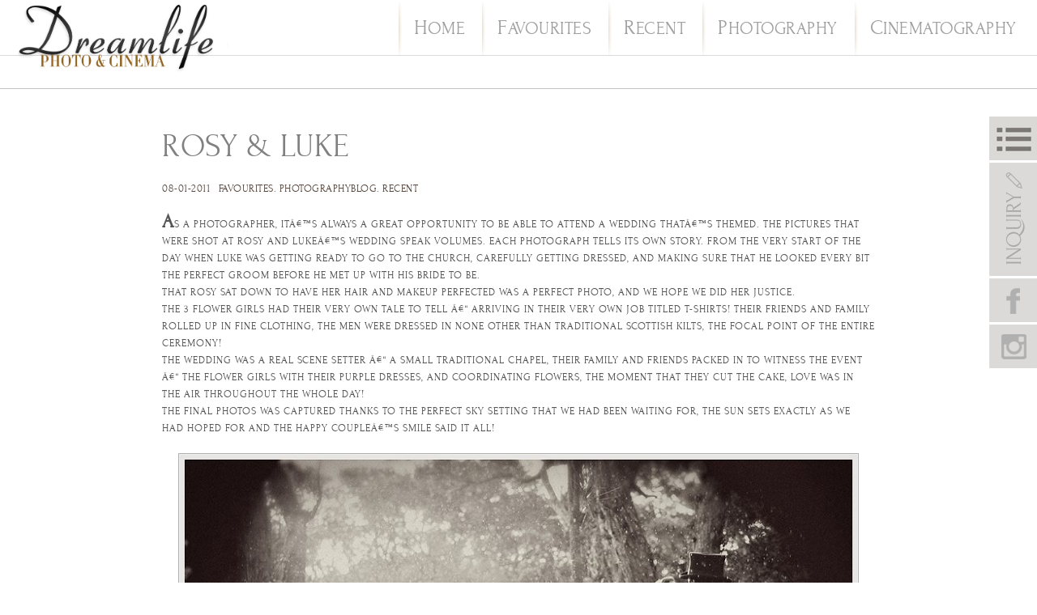

--- FILE ---
content_type: text/html; charset=UTF-8
request_url: https://blog.dreamlifewedding.com/blog/rosy-and-luke/
body_size: 15372
content:
<!DOCTYPE html>
<html lang="en-US">
  <head>
    <meta charset="UTF-8">
	<meta name="google-site-verification" content="jAoKc2OqS0DSD_VCCtF1LeR1sB-4-RrTKyL0qbIxhEM" />
	<meta name="google-site-verification" content="Q5STPXGC_JY-ffoT4ZOY007sKvDwDJpPpj8WFPOaWpk" />
    <meta http-equiv="X-UA-Compatible" content="IE=edge">
    <meta name="viewport" content="width=device-width, initial-scale=1, maximum-scale=1, user-scalable=no">
  <link rel="apple-touch-icon" sizes="180x180" href="/apple-touch-icon.png">
<link rel="icon" type="image/png" sizes="32x32" href="/favicon-32x32.png">
<link rel="icon" type="image/png" sizes="16x16" href="/favicon-16x16.png">
<link rel="manifest" href="/site.webmanifest">
<link rel="mask-icon" href="/safari-pinned-tab.svg" color="#5bbad5">
<meta name="msapplication-TileColor" content="#da532c">
<meta name="theme-color" content="#ffffff">
    <title>Rosy &amp; Luke</title>
    <style>
      @-moz-document url-prefix() { 
        *{
           font-size-adjust: 0.2 !important;
        }
      }
    </style>
	<meta name='robots' content='index, follow, max-image-preview:large, max-snippet:-1, max-video-preview:-1' />

	<!-- This site is optimized with the Yoast SEO plugin v20.5 - https://yoast.com/wordpress/plugins/seo/ -->
	<title>Rosy &amp; Luke</title>
	<link rel="canonical" href="https://blog.dreamlifewedding.com/blog/rosy-and-luke/" />
	<meta property="og:locale" content="en_US" />
	<meta property="og:type" content="article" />
	<meta property="og:title" content="Rosy &amp; Luke" />
	<meta property="og:description" content="As a photographer, itâ€™s always a great opportunity to be able to attend a wedding thatâ€™s themed. The pictures that were shot at Rosy and Lukeâ€™s wedding speak volumes. Each photograph tells its own story. From the very start of the day when Luke was getting ready to go to the church, carefully getting dressed, [&hellip;]" />
	<meta property="og:url" content="https://blog.dreamlifewedding.com/blog/rosy-and-luke/" />
	<meta property="og:site_name" content="Dreamlife" />
	<meta property="article:published_time" content="2011-01-07T16:51:26+00:00" />
	<meta property="article:modified_time" content="2016-02-04T14:25:56+00:00" />
	<meta property="og:image" content="https://blog.dreamlifewedding.com/wp-content/uploads/2011/01/moer-post14.jpg" />
	<meta property="og:image:width" content="800" />
	<meta property="og:image:height" content="460" />
	<meta property="og:image:type" content="image/jpeg" />
	<meta name="author" content="admin" />
	<meta name="twitter:card" content="summary_large_image" />
	<meta name="twitter:label1" content="Written by" />
	<meta name="twitter:data1" content="admin" />
	<meta name="twitter:label2" content="Est. reading time" />
	<meta name="twitter:data2" content="1 minute" />
	<script type="application/ld+json" class="yoast-schema-graph">{"@context":"https://schema.org","@graph":[{"@type":"WebPage","@id":"https://blog.dreamlifewedding.com/blog/rosy-and-luke/","url":"https://blog.dreamlifewedding.com/blog/rosy-and-luke/","name":"Rosy & Luke","isPartOf":{"@id":"https://blog.dreamlifewedding.com/#website"},"primaryImageOfPage":{"@id":"https://blog.dreamlifewedding.com/blog/rosy-and-luke/#primaryimage"},"image":{"@id":"https://blog.dreamlifewedding.com/blog/rosy-and-luke/#primaryimage"},"thumbnailUrl":"https://blog.dreamlifewedding.com/wp-content/uploads/2011/01/moer-post14.jpg","datePublished":"2011-01-07T16:51:26+00:00","dateModified":"2016-02-04T14:25:56+00:00","author":{"@id":"https://blog.dreamlifewedding.com/#/schema/person/fe98c2b95289c01844ba22ced5902631"},"breadcrumb":{"@id":"https://blog.dreamlifewedding.com/blog/rosy-and-luke/#breadcrumb"},"inLanguage":"en-US","potentialAction":[{"@type":"ReadAction","target":["https://blog.dreamlifewedding.com/blog/rosy-and-luke/"]}]},{"@type":"ImageObject","inLanguage":"en-US","@id":"https://blog.dreamlifewedding.com/blog/rosy-and-luke/#primaryimage","url":"https://blog.dreamlifewedding.com/wp-content/uploads/2011/01/moer-post14.jpg","contentUrl":"https://blog.dreamlifewedding.com/wp-content/uploads/2011/01/moer-post14.jpg","width":800,"height":460},{"@type":"BreadcrumbList","@id":"https://blog.dreamlifewedding.com/blog/rosy-and-luke/#breadcrumb","itemListElement":[{"@type":"ListItem","position":1,"name":"Home","item":"https://blog.dreamlifewedding.com/"},{"@type":"ListItem","position":2,"name":"Rosy &#038; Luke"}]},{"@type":"WebSite","@id":"https://blog.dreamlifewedding.com/#website","url":"https://blog.dreamlifewedding.com/","name":"Dreamlife","description":"Dreamlife Photos &amp; Video","potentialAction":[{"@type":"SearchAction","target":{"@type":"EntryPoint","urlTemplate":"https://blog.dreamlifewedding.com/?s={search_term_string}"},"query-input":"required name=search_term_string"}],"inLanguage":"en-US"},{"@type":"Person","@id":"https://blog.dreamlifewedding.com/#/schema/person/fe98c2b95289c01844ba22ced5902631","name":"admin","image":{"@type":"ImageObject","inLanguage":"en-US","@id":"https://blog.dreamlifewedding.com/#/schema/person/image/","url":"https://secure.gravatar.com/avatar/4422c830d48a18ad96f149adefadb8eb?s=96&d=mm&r=g","contentUrl":"https://secure.gravatar.com/avatar/4422c830d48a18ad96f149adefadb8eb?s=96&d=mm&r=g","caption":"admin"},"url":"https://blog.dreamlifewedding.com/author/admin/"}]}</script>
	<!-- / Yoast SEO plugin. -->


<link rel='dns-prefetch' href='//www.google.com' />
<link rel='dns-prefetch' href='//ajax.googleapis.com' />
<link rel="alternate" type="application/rss+xml" title="Dreamlife &raquo; Feed" href="https://blog.dreamlifewedding.com/feed/" />
<link rel="alternate" type="application/rss+xml" title="Dreamlife &raquo; Comments Feed" href="https://blog.dreamlifewedding.com/comments/feed/" />
<link rel="alternate" type="application/rss+xml" title="Dreamlife &raquo; Rosy &#038; Luke Comments Feed" href="https://blog.dreamlifewedding.com/blog/rosy-and-luke/feed/" />
<script type="text/javascript">
window._wpemojiSettings = {"baseUrl":"https:\/\/s.w.org\/images\/core\/emoji\/14.0.0\/72x72\/","ext":".png","svgUrl":"https:\/\/s.w.org\/images\/core\/emoji\/14.0.0\/svg\/","svgExt":".svg","source":{"concatemoji":"https:\/\/blog.dreamlifewedding.com\/wp-includes\/js\/wp-emoji-release.min.js?ver=6.2.8"}};
/*! This file is auto-generated */
!function(e,a,t){var n,r,o,i=a.createElement("canvas"),p=i.getContext&&i.getContext("2d");function s(e,t){p.clearRect(0,0,i.width,i.height),p.fillText(e,0,0);e=i.toDataURL();return p.clearRect(0,0,i.width,i.height),p.fillText(t,0,0),e===i.toDataURL()}function c(e){var t=a.createElement("script");t.src=e,t.defer=t.type="text/javascript",a.getElementsByTagName("head")[0].appendChild(t)}for(o=Array("flag","emoji"),t.supports={everything:!0,everythingExceptFlag:!0},r=0;r<o.length;r++)t.supports[o[r]]=function(e){if(p&&p.fillText)switch(p.textBaseline="top",p.font="600 32px Arial",e){case"flag":return s("\ud83c\udff3\ufe0f\u200d\u26a7\ufe0f","\ud83c\udff3\ufe0f\u200b\u26a7\ufe0f")?!1:!s("\ud83c\uddfa\ud83c\uddf3","\ud83c\uddfa\u200b\ud83c\uddf3")&&!s("\ud83c\udff4\udb40\udc67\udb40\udc62\udb40\udc65\udb40\udc6e\udb40\udc67\udb40\udc7f","\ud83c\udff4\u200b\udb40\udc67\u200b\udb40\udc62\u200b\udb40\udc65\u200b\udb40\udc6e\u200b\udb40\udc67\u200b\udb40\udc7f");case"emoji":return!s("\ud83e\udef1\ud83c\udffb\u200d\ud83e\udef2\ud83c\udfff","\ud83e\udef1\ud83c\udffb\u200b\ud83e\udef2\ud83c\udfff")}return!1}(o[r]),t.supports.everything=t.supports.everything&&t.supports[o[r]],"flag"!==o[r]&&(t.supports.everythingExceptFlag=t.supports.everythingExceptFlag&&t.supports[o[r]]);t.supports.everythingExceptFlag=t.supports.everythingExceptFlag&&!t.supports.flag,t.DOMReady=!1,t.readyCallback=function(){t.DOMReady=!0},t.supports.everything||(n=function(){t.readyCallback()},a.addEventListener?(a.addEventListener("DOMContentLoaded",n,!1),e.addEventListener("load",n,!1)):(e.attachEvent("onload",n),a.attachEvent("onreadystatechange",function(){"complete"===a.readyState&&t.readyCallback()})),(e=t.source||{}).concatemoji?c(e.concatemoji):e.wpemoji&&e.twemoji&&(c(e.twemoji),c(e.wpemoji)))}(window,document,window._wpemojiSettings);
</script>
<style type="text/css">
img.wp-smiley,
img.emoji {
	display: inline !important;
	border: none !important;
	box-shadow: none !important;
	height: 1em !important;
	width: 1em !important;
	margin: 0 0.07em !important;
	vertical-align: -0.1em !important;
	background: none !important;
	padding: 0 !important;
}
</style>
	<link rel='stylesheet' id='wp-block-library-css' href='https://blog.dreamlifewedding.com/wp-includes/css/dist/block-library/style.min.css?ver=6.2.8' type='text/css' media='all' />
<link rel='stylesheet' id='classic-theme-styles-css' href='https://blog.dreamlifewedding.com/wp-includes/css/classic-themes.min.css?ver=6.2.8' type='text/css' media='all' />
<style id='global-styles-inline-css' type='text/css'>
body{--wp--preset--color--black: #000000;--wp--preset--color--cyan-bluish-gray: #abb8c3;--wp--preset--color--white: #ffffff;--wp--preset--color--pale-pink: #f78da7;--wp--preset--color--vivid-red: #cf2e2e;--wp--preset--color--luminous-vivid-orange: #ff6900;--wp--preset--color--luminous-vivid-amber: #fcb900;--wp--preset--color--light-green-cyan: #7bdcb5;--wp--preset--color--vivid-green-cyan: #00d084;--wp--preset--color--pale-cyan-blue: #8ed1fc;--wp--preset--color--vivid-cyan-blue: #0693e3;--wp--preset--color--vivid-purple: #9b51e0;--wp--preset--gradient--vivid-cyan-blue-to-vivid-purple: linear-gradient(135deg,rgba(6,147,227,1) 0%,rgb(155,81,224) 100%);--wp--preset--gradient--light-green-cyan-to-vivid-green-cyan: linear-gradient(135deg,rgb(122,220,180) 0%,rgb(0,208,130) 100%);--wp--preset--gradient--luminous-vivid-amber-to-luminous-vivid-orange: linear-gradient(135deg,rgba(252,185,0,1) 0%,rgba(255,105,0,1) 100%);--wp--preset--gradient--luminous-vivid-orange-to-vivid-red: linear-gradient(135deg,rgba(255,105,0,1) 0%,rgb(207,46,46) 100%);--wp--preset--gradient--very-light-gray-to-cyan-bluish-gray: linear-gradient(135deg,rgb(238,238,238) 0%,rgb(169,184,195) 100%);--wp--preset--gradient--cool-to-warm-spectrum: linear-gradient(135deg,rgb(74,234,220) 0%,rgb(151,120,209) 20%,rgb(207,42,186) 40%,rgb(238,44,130) 60%,rgb(251,105,98) 80%,rgb(254,248,76) 100%);--wp--preset--gradient--blush-light-purple: linear-gradient(135deg,rgb(255,206,236) 0%,rgb(152,150,240) 100%);--wp--preset--gradient--blush-bordeaux: linear-gradient(135deg,rgb(254,205,165) 0%,rgb(254,45,45) 50%,rgb(107,0,62) 100%);--wp--preset--gradient--luminous-dusk: linear-gradient(135deg,rgb(255,203,112) 0%,rgb(199,81,192) 50%,rgb(65,88,208) 100%);--wp--preset--gradient--pale-ocean: linear-gradient(135deg,rgb(255,245,203) 0%,rgb(182,227,212) 50%,rgb(51,167,181) 100%);--wp--preset--gradient--electric-grass: linear-gradient(135deg,rgb(202,248,128) 0%,rgb(113,206,126) 100%);--wp--preset--gradient--midnight: linear-gradient(135deg,rgb(2,3,129) 0%,rgb(40,116,252) 100%);--wp--preset--duotone--dark-grayscale: url('#wp-duotone-dark-grayscale');--wp--preset--duotone--grayscale: url('#wp-duotone-grayscale');--wp--preset--duotone--purple-yellow: url('#wp-duotone-purple-yellow');--wp--preset--duotone--blue-red: url('#wp-duotone-blue-red');--wp--preset--duotone--midnight: url('#wp-duotone-midnight');--wp--preset--duotone--magenta-yellow: url('#wp-duotone-magenta-yellow');--wp--preset--duotone--purple-green: url('#wp-duotone-purple-green');--wp--preset--duotone--blue-orange: url('#wp-duotone-blue-orange');--wp--preset--font-size--small: 13px;--wp--preset--font-size--medium: 20px;--wp--preset--font-size--large: 36px;--wp--preset--font-size--x-large: 42px;--wp--preset--spacing--20: 0.44rem;--wp--preset--spacing--30: 0.67rem;--wp--preset--spacing--40: 1rem;--wp--preset--spacing--50: 1.5rem;--wp--preset--spacing--60: 2.25rem;--wp--preset--spacing--70: 3.38rem;--wp--preset--spacing--80: 5.06rem;--wp--preset--shadow--natural: 6px 6px 9px rgba(0, 0, 0, 0.2);--wp--preset--shadow--deep: 12px 12px 50px rgba(0, 0, 0, 0.4);--wp--preset--shadow--sharp: 6px 6px 0px rgba(0, 0, 0, 0.2);--wp--preset--shadow--outlined: 6px 6px 0px -3px rgba(255, 255, 255, 1), 6px 6px rgba(0, 0, 0, 1);--wp--preset--shadow--crisp: 6px 6px 0px rgba(0, 0, 0, 1);}:where(.is-layout-flex){gap: 0.5em;}body .is-layout-flow > .alignleft{float: left;margin-inline-start: 0;margin-inline-end: 2em;}body .is-layout-flow > .alignright{float: right;margin-inline-start: 2em;margin-inline-end: 0;}body .is-layout-flow > .aligncenter{margin-left: auto !important;margin-right: auto !important;}body .is-layout-constrained > .alignleft{float: left;margin-inline-start: 0;margin-inline-end: 2em;}body .is-layout-constrained > .alignright{float: right;margin-inline-start: 2em;margin-inline-end: 0;}body .is-layout-constrained > .aligncenter{margin-left: auto !important;margin-right: auto !important;}body .is-layout-constrained > :where(:not(.alignleft):not(.alignright):not(.alignfull)){max-width: var(--wp--style--global--content-size);margin-left: auto !important;margin-right: auto !important;}body .is-layout-constrained > .alignwide{max-width: var(--wp--style--global--wide-size);}body .is-layout-flex{display: flex;}body .is-layout-flex{flex-wrap: wrap;align-items: center;}body .is-layout-flex > *{margin: 0;}:where(.wp-block-columns.is-layout-flex){gap: 2em;}.has-black-color{color: var(--wp--preset--color--black) !important;}.has-cyan-bluish-gray-color{color: var(--wp--preset--color--cyan-bluish-gray) !important;}.has-white-color{color: var(--wp--preset--color--white) !important;}.has-pale-pink-color{color: var(--wp--preset--color--pale-pink) !important;}.has-vivid-red-color{color: var(--wp--preset--color--vivid-red) !important;}.has-luminous-vivid-orange-color{color: var(--wp--preset--color--luminous-vivid-orange) !important;}.has-luminous-vivid-amber-color{color: var(--wp--preset--color--luminous-vivid-amber) !important;}.has-light-green-cyan-color{color: var(--wp--preset--color--light-green-cyan) !important;}.has-vivid-green-cyan-color{color: var(--wp--preset--color--vivid-green-cyan) !important;}.has-pale-cyan-blue-color{color: var(--wp--preset--color--pale-cyan-blue) !important;}.has-vivid-cyan-blue-color{color: var(--wp--preset--color--vivid-cyan-blue) !important;}.has-vivid-purple-color{color: var(--wp--preset--color--vivid-purple) !important;}.has-black-background-color{background-color: var(--wp--preset--color--black) !important;}.has-cyan-bluish-gray-background-color{background-color: var(--wp--preset--color--cyan-bluish-gray) !important;}.has-white-background-color{background-color: var(--wp--preset--color--white) !important;}.has-pale-pink-background-color{background-color: var(--wp--preset--color--pale-pink) !important;}.has-vivid-red-background-color{background-color: var(--wp--preset--color--vivid-red) !important;}.has-luminous-vivid-orange-background-color{background-color: var(--wp--preset--color--luminous-vivid-orange) !important;}.has-luminous-vivid-amber-background-color{background-color: var(--wp--preset--color--luminous-vivid-amber) !important;}.has-light-green-cyan-background-color{background-color: var(--wp--preset--color--light-green-cyan) !important;}.has-vivid-green-cyan-background-color{background-color: var(--wp--preset--color--vivid-green-cyan) !important;}.has-pale-cyan-blue-background-color{background-color: var(--wp--preset--color--pale-cyan-blue) !important;}.has-vivid-cyan-blue-background-color{background-color: var(--wp--preset--color--vivid-cyan-blue) !important;}.has-vivid-purple-background-color{background-color: var(--wp--preset--color--vivid-purple) !important;}.has-black-border-color{border-color: var(--wp--preset--color--black) !important;}.has-cyan-bluish-gray-border-color{border-color: var(--wp--preset--color--cyan-bluish-gray) !important;}.has-white-border-color{border-color: var(--wp--preset--color--white) !important;}.has-pale-pink-border-color{border-color: var(--wp--preset--color--pale-pink) !important;}.has-vivid-red-border-color{border-color: var(--wp--preset--color--vivid-red) !important;}.has-luminous-vivid-orange-border-color{border-color: var(--wp--preset--color--luminous-vivid-orange) !important;}.has-luminous-vivid-amber-border-color{border-color: var(--wp--preset--color--luminous-vivid-amber) !important;}.has-light-green-cyan-border-color{border-color: var(--wp--preset--color--light-green-cyan) !important;}.has-vivid-green-cyan-border-color{border-color: var(--wp--preset--color--vivid-green-cyan) !important;}.has-pale-cyan-blue-border-color{border-color: var(--wp--preset--color--pale-cyan-blue) !important;}.has-vivid-cyan-blue-border-color{border-color: var(--wp--preset--color--vivid-cyan-blue) !important;}.has-vivid-purple-border-color{border-color: var(--wp--preset--color--vivid-purple) !important;}.has-vivid-cyan-blue-to-vivid-purple-gradient-background{background: var(--wp--preset--gradient--vivid-cyan-blue-to-vivid-purple) !important;}.has-light-green-cyan-to-vivid-green-cyan-gradient-background{background: var(--wp--preset--gradient--light-green-cyan-to-vivid-green-cyan) !important;}.has-luminous-vivid-amber-to-luminous-vivid-orange-gradient-background{background: var(--wp--preset--gradient--luminous-vivid-amber-to-luminous-vivid-orange) !important;}.has-luminous-vivid-orange-to-vivid-red-gradient-background{background: var(--wp--preset--gradient--luminous-vivid-orange-to-vivid-red) !important;}.has-very-light-gray-to-cyan-bluish-gray-gradient-background{background: var(--wp--preset--gradient--very-light-gray-to-cyan-bluish-gray) !important;}.has-cool-to-warm-spectrum-gradient-background{background: var(--wp--preset--gradient--cool-to-warm-spectrum) !important;}.has-blush-light-purple-gradient-background{background: var(--wp--preset--gradient--blush-light-purple) !important;}.has-blush-bordeaux-gradient-background{background: var(--wp--preset--gradient--blush-bordeaux) !important;}.has-luminous-dusk-gradient-background{background: var(--wp--preset--gradient--luminous-dusk) !important;}.has-pale-ocean-gradient-background{background: var(--wp--preset--gradient--pale-ocean) !important;}.has-electric-grass-gradient-background{background: var(--wp--preset--gradient--electric-grass) !important;}.has-midnight-gradient-background{background: var(--wp--preset--gradient--midnight) !important;}.has-small-font-size{font-size: var(--wp--preset--font-size--small) !important;}.has-medium-font-size{font-size: var(--wp--preset--font-size--medium) !important;}.has-large-font-size{font-size: var(--wp--preset--font-size--large) !important;}.has-x-large-font-size{font-size: var(--wp--preset--font-size--x-large) !important;}
.wp-block-navigation a:where(:not(.wp-element-button)){color: inherit;}
:where(.wp-block-columns.is-layout-flex){gap: 2em;}
.wp-block-pullquote{font-size: 1.5em;line-height: 1.6;}
</style>
<link rel='stylesheet' id='contact-form-7-css' href='https://blog.dreamlifewedding.com/wp-content/plugins/contact-form-7/includes/css/styles.css?ver=5.3.2' type='text/css' media='all' />
<link rel='stylesheet' id='jquery-ui-theme-css' href='https://ajax.googleapis.com/ajax/libs/jqueryui/1.11.4/themes/pepper-grinder/jquery-ui.min.css?ver=1.11.4' type='text/css' media='all' />
<link rel='stylesheet' id='jquery-ui-timepicker-css' href='https://blog.dreamlifewedding.com/wp-content/plugins/contact-form-7-datepicker/js/jquery-ui-timepicker/jquery-ui-timepicker-addon.min.css?ver=6.2.8' type='text/css' media='all' />
<link rel='stylesheet' id='style-css-css' href='https://blog.dreamlifewedding.com/wp-content/themes/bootstrap-canvas-wp/style.css?ver=6.2.8' type='text/css' media='all' />
<link rel='stylesheet' id='blog-css-css' href='https://blog.dreamlifewedding.com/wp-content/themes/bootstrap-canvas-wp/css/blog.css?ver=6.2.8' type='text/css' media='all' />
<link rel='stylesheet' id='bootstrap-css-css' href='https://blog.dreamlifewedding.com/wp-content/themes/bootstrap-canvas-wp/css/bootstrap.css?ver=6.2.8' type='text/css' media='all' />
<script type='text/javascript' src='https://blog.dreamlifewedding.com/wp-includes/js/jquery/jquery.min.js?ver=3.6.4' id='jquery-core-js'></script>
<script type='text/javascript' src='https://blog.dreamlifewedding.com/wp-includes/js/jquery/jquery-migrate.min.js?ver=3.4.0' id='jquery-migrate-js'></script>
<script type='text/javascript' src='https://blog.dreamlifewedding.com/wp-content/themes/bootstrap-canvas-wp/js/html5shiv.js?ver=3.7.2' id='html5shiv-js-js'></script>
<script type='text/javascript' src='https://blog.dreamlifewedding.com/wp-content/themes/bootstrap-canvas-wp/js/respond.js?ver=1.4.2' id='respond-js-js'></script>
<link rel="https://api.w.org/" href="https://blog.dreamlifewedding.com/wp-json/" /><link rel="alternate" type="application/json" href="https://blog.dreamlifewedding.com/wp-json/wp/v2/posts/28250" /><link rel="EditURI" type="application/rsd+xml" title="RSD" href="https://blog.dreamlifewedding.com/xmlrpc.php?rsd" />
<link rel="wlwmanifest" type="application/wlwmanifest+xml" href="https://blog.dreamlifewedding.com/wp-includes/wlwmanifest.xml" />
<meta name="generator" content="WordPress 6.2.8" />
<link rel='shortlink' href='https://blog.dreamlifewedding.com/?p=28250' />
<link rel="alternate" type="application/json+oembed" href="https://blog.dreamlifewedding.com/wp-json/oembed/1.0/embed?url=https%3A%2F%2Fblog.dreamlifewedding.com%2Fblog%2Frosy-and-luke%2F" />
<link rel="alternate" type="text/xml+oembed" href="https://blog.dreamlifewedding.com/wp-json/oembed/1.0/embed?url=https%3A%2F%2Fblog.dreamlifewedding.com%2Fblog%2Frosy-and-luke%2F&#038;format=xml" />
      <!--Customizer CSS--> 
      <style type="text/css">
                  		 		 		          		 		 		  
		 		  
		 		 		 		 		 		 		 		 		 		 		 		 		 		       </style> 
      <!--/Customizer CSS-->
      <style type="text/css">.recentcomments a{display:inline !important;padding:0 !important;margin:0 !important;}</style><style type="text/css" id="custom-background-css">
body.custom-background { background-image: url("https://dreamlifewedding.com/wp-content/uploads/2015/06/bg.png"); background-position: left top; background-size: auto; background-repeat: repeat; background-attachment: scroll; }
</style>
	    <link rel="stylesheet" id="override-css" href="https://blog.dreamlifewedding.com/wp-content/themes/bootstrap-canvas-wp/css/dubbo.css" type="text/css" media="all">
    <link rel="stylesheet" media="(max-width: 767px)" href="https://blog.dreamlifewedding.com/wp-content/themes/bootstrap-canvas-wp/css/mobile.css" type="text/css">
    <!-- <link rel="stylesheet" media="(orientation: portrait)" href="portrait.css">
    <link rel="stylesheet" media="(orientation: landscape)" href="landscape.css"> -->
  <script type="text/javascript">
    var templateDir = "https://blog.dreamlifewedding.com/wp-content/themes/bootstrap-canvas-wp";
  </script>
<!-- Global site tag (gtag.js) - Google Analytics -->
<script async src="https://www.googletagmanager.com/gtag/js?id=UA-96540882-2"></script>
<script>
  window.dataLayer = window.dataLayer || [];
  function gtag(){dataLayer.push(arguments);}
  gtag('js', new Date());

  gtag('config', 'UA-96540882-2');
</script>

  </head>
  <body class="post-template-default single single-post postid-28250 single-format-standard custom-background">
      
<div class="flo_header_menu custom_header_menu" style="display: none;">
    <div class="menu-content-container">
        <div class="menu-container">
            <div class="menu-close-div">
                <div class="menu-home-div" style="float: left;">
                    <a class="mainmenu" href="https://dreamlifewedding.com"><h3>HOME</h3></a>
                </div>
                <div class="flo_burger_menu_button_close" style="float: right; cursor: pointer;">
                    <i class="iconfont icon-delete"></i>
                </div>
            </div>
            <div class="menu-content">
                <div class="left-container">
                    <div class="menu-row">
                        <div class="middle-line-left">
                            <hr class="menu-sperate-line" />
                        </div>
                    </div>
                    <div class="menu-seprate-37">&nbsp;</div>
                    <div class="menu-row"></div>
                    <div class="menu-row"></div>
                    <div class="menu-seprate-67">&nbsp;</div>
                    <div class="menu-row">
                        <div class="middle-line-left">
                            <hr class="menu-sperate-line" />
                        </div>
                    </div>
                    <div class="menu-seprate-76">&nbsp;</div>
                    <div class="menu-row">
                        <div class="middle-line-left">
                            <hr class="menu-sperate-line" />
                        </div>
                    </div>
                    <div class="menu-seprate-47">&nbsp;</div>
                    <div class="menu-row"></div>
                    <div class="menu-row"></div>
                    <div class="menu-row"></div>
                    <div class="menu-seprate-67">&nbsp;</div>
                    <div class="menu-row">
                        <div class="middle-line-left">
                            <hr class="menu-sperate-line" />
                        </div>
                    </div>
                    <div class="menu-seprate-76">&nbsp;</div>
                </div>
                <div class="middle-container">
                    <div class="menu-row">
                        <div class="middle-line-middle">
                            <a class="mainmenu" href="https://dreamlifewedding.com/galleries"><h3>PHOTOGRAPHY</h3></a>
                        </div>
                    </div>
                    <div class="menu-seprate-37"></div>
                    <div class="menu-row">
                        <div class="middle-line-middle">
                            <a class="submenu" href="https://dreamlifewedding.com/galleries"><p>Gallery<p></a>
                        </div>
                    </div>
                    <div class="menu-row">
                        <div class="middle-line-middle">
                            <a class="submenu" href="https://dreamlifewedding.com/featured-weddings"><p>Featured Weddings</p></a>
                        </div>
                    </div>
                    <div class="menu-seprate-67"></div>
                    <div class="menu-row">
                        <div class="middle-line-middle">
                            <a class="mainmenu" href="https://dreamlifewedding.com/cinema"><h3>CINEMA</h3></a>
                        </div>
                    </div>
                    <div class="menu-seprate-76"></div>
                    <div class="menu-row">
                        <div class="middle-line-middle">
                            <a class="mainmenu" href="https://dreamlifewedding.com/price"><h3>PACKAGE PRICE</h3></a>
                        </div>
                    </div>
                    <div class="menu-seprate-47"></div>
                    <div class="menu-row">
                        <div class="middle-line-middle">
                            <a class="submenu" href="https://dreamlifewedding.com/price"><p>Photography</p></a>
                        </div>
                    </div>
                    <div class="menu-row">
                        <div class="middle-line-middle">
                            <a class="submenu" href="https://dreamlifewedding.com/price/#cinema"><p>Cinema</p></a>
                        </div>
                    </div>
                    <div class="menu-row">
                        <div class="middle-line-middle">
                            <a class="submenu" href="https://dreamlifewedding.com/price/#combo"><p>Combo Package</p></a>
                        </div>
                    </div>
                    <div class="menu-seprate-67"></div>
                    <div class="menu-row">
                        <div class="middle-line-middle">
                            <a class="mainmenu" href="https://dreamlifewedding.com/albums"><h3>ALBUMS & DESIGN</h3></a>
                        </div>
                    </div>
                    <div class="menu-seprate-76">&nbsp;</div>
                </div>
            
                <div class="right-container">
                    <div class="menu-row4">
                        <div class="middle-line-right">
                            <a class="mainmenu2" href="https://dreamlifewedding.com/contact"><h2>Contact us</h2></a>
                        </div>
                    </div>
                    <div class="menu-seprate-174"></div>
                    <div class="menu-seprate-30"></div>
                    <div class="menu-row2">
                        <div class="middle-line-right">
                            <a class="submenu2" href="https://dreamlifewedding.com/contact"><p>Inquiry</p></a>
                        </div>
                    </div>
                    <div class="menu-seprate-30"></div>
                    <div class="menu-row2">
                        <div class="middle-line-right">
                            <p>FOLLOW US ON</p>
                        </div>
                    </div>
                    <div class="menu-seprate-30"></div>
                    <div class="menu-row2 menu-row3">
                        <div class="middle-line-right">
                            <div class="social_icons">
                                                        <a href="https://instagram.com/dreamlifenewyork" target="_blank"
                                   class=" social-links_link"><i class="iconfont icon-instagram"></i> </a>
                            <a href="https://facebook.com/dreamlifenewyork1" target="_blank"
                                   class=" social-links_link"><i class="iconfont icon-facebook"></i></a>
                        </div>
                        </div>
                    </div>
                    <div class="menu-seprate-30"></div>
                    <div class="menu-row2">
                        <div class="middle-line-right">
                            <a class="submenu2" href="https://blog.dreamlifewedding.com"><p>Blog</p></a>
                        </div>
                    </div>
					                    <div class="menu-seprate-30"></div>
                    <div class="menu-row2">
                        <div class="middle-line-right">
                            <a class="submenu2" href="javascript:;"><p>Venue</p></a>
                        </div>
                    </div>
                    <div class="menu-seprate-30"></div>
                    <div class="menu-row2">
                        <div class="middle-line-right">
                            <a class="submenu2" href="https://dreamlifewedding.com/index.php/#testimonials"><p>Testimonials</p></a>
                        </div>
                    </div>
					                    <div class="menu-seprate-30"></div>
                    <div class="menu-row2">
                        <div class="middle-line-right">
                            <a class="submenu2" href="https://dreamlifewedding.com/index.php/#award" id="menu_award"><p>Our Awards</p></a>
                        </div>
                    </div>
                </div>
            </div>
            <div class="menu-content-container-bottom">
                <div>
                    <hr class="menu-bottom-line" />
                </div>

                <div class="menu-seprate-30"></div>
                <div>
                    <div class="padding-left-138">
                        <div class="menu-header-content">TEL: 917-388-2835</div>
                        <div class="menu-header-content">ADD: 110 W 40th St, Suite 1102, New York, NY 10018</div>
                    </div>
                </div>
                <div class="menu-seprate-60"></div>
            </div>
        </div>     
    </div>

    <div class="menu-content-container--mobile">
        <div class="menu-container--mobile">
            <div class="menu-home-div--mobile">
                <a class="mainmenu" href="https://dreamlifewedding.com"><h3>HOME</h3></a>
            </div>
            <div class="menu-close-div--mobile">
                <div class="flo_burger_menu_button_close">
                    <i class="iconfont icon-delete"></i>
                </div>
            </div>
            <div class="menu-content--mobile">
                <div class="left-container--mobile">
                    <div class="menu-row4"></div>
                    <div class="menu-seprate-40">&nbsp;</div>
                    <div class="menu-row">
                        <div class="middle-line-left">
                            <hr class="menu-sperate-line" />
                        </div>
                    </div>
                    <div class="menu-seprate-16">&nbsp;</div>
                    <div class="menu-row"></div>
                    <div class="menu-row"></div>
                    <div class="menu-seprate-40">&nbsp;</div>
                    <div class="menu-row">
                        <div class="middle-line-left">
                            <hr class="menu-sperate-line" />
                        </div>
                    </div>
                    <div class="menu-seprate-32">&nbsp;</div>
                    <div class="menu-row">
                        <div class="middle-line-left">
                            <hr class="menu-sperate-line" />
                        </div>
                    </div>
                    <div class="menu-seprate-14">&nbsp;</div>
                    <div class="menu-row"></div>
                    <div class="menu-row"></div>
                    <div class="menu-row"></div>
                    <div class="menu-seprate-40">&nbsp;</div>
                    <div class="menu-row">
                        <div class="middle-line-left">
                            <hr class="menu-sperate-line" />
                        </div>
                    </div>
                    <div class="menu-seprate-40">&nbsp;</div>
                </div>
                <div class="middle-container--mobile">
                    <div class="menu-row4">
                        <div class="middle-line-middle">
                            <a class="mainmenu2" href="https://dreamlifewedding.com/contact"><h2>Contact us</h2></a>
                            <!-- <h2>Enquiries</h2> -->
                        </div>
                    </div>
                    <div class="menu-seprate-40"></div>
                    <div class="menu-row">
                        <div class="middle-line-middle">
                            <a class="mainmenu" href="https://dreamlifewedding.com/galleries"><h3>PHOTOGRAPHY</h3></a>
                        </div>
                    </div>
                    <div class="menu-seprate-16"></div>
                    <div class="menu-row">
                        <div class="middle-line-middle">
                            <a class="submenu" href="https://dreamlifewedding.com/galleries"><p>Gallery<p></a>
                        </div>
                    </div>
                    <div class="menu-row">
                        <div class="middle-line-middle">
                            <a class="submenu" href="https://dreamlifewedding.com/featured-weddings"><p>Featured Weddings</p></a>
                        </div>
                    </div>
                    <div class="menu-seprate-40"></div>
                    <div class="menu-row">
                        <div class="middle-line-middle">
                            <a class="mainmenu" href="https://dreamlifewedding.com/cinema"><h3>CINEMA</h3></a>
                        </div>
                    </div>
                    <div class="menu-seprate-32"></div>
                    <div class="menu-row">
                        <div class="middle-line-middle">
                            <a class="mainmenu" href="https://dreamlifewedding.com/price"><h3>PACKAGE PRICE</h3></a>
                        </div>
                    </div>
                    <div class="menu-seprate-16"></div>
                    <div class="menu-row">
                        <div class="middle-line-middle">
                            <a class="submenu" href="https://dreamlifewedding.com/price"><p>Photography</p></a>
                        </div>
                    </div>
                    <div class="menu-row">
                        <div class="middle-line-middle">
                            <a class="submenu" href="https://dreamlifewedding.com/price/#cinema"><p>Cinema</p></a>
                        </div>
                    </div>
                    <div class="menu-row">
                        <div class="middle-line-middle">
                            <a class="submenu" href="https://dreamlifewedding.com/price#combo"><p>Combo Package</p></a>
                        </div>
                    </div>
                    <div class="menu-seprate-40"></div>
                    <div class="menu-row">
                        <div class="middle-line-middle">
                            <a class="mainmenu" href="https://dreamlifewedding.com/albums"><h3>ALBUMS & DESIGN</h3></a>
                        </div>
                    </div>
                    <div class="menu-seprate-40">&nbsp;</div>
                </div>
            </div>
        </div>
        <div class="menu-container2--mobile">
                <div class="right-container--mobile">
                    <!-- <div class="menu-row4">
                        <div class="middle-line-right">
                            <a class="mainmenu2" href="/contact"><h2>Enquiries</h2></a>
                            <h2>Enquiries</h2>
                        </div>
                    </div> -->
                    <div class="menu-seprate-20"></div>
                    <div class="menu-row2">
                        <div class="middle-line-right">
                            <a class="submenu2" href="https://dreamlifewedding.com/contact/"><p>Inquiry</p></a>
                        </div>
                    </div>
                    <div class="menu-seprate-20"></div>
                    <div class="menu-row2">
                        <div class="middle-line-right">
                            <p>FOLLOW US ON</p>
                        </div>
                    </div>
                    <div class="menu-seprate-20"></div>
                    <div class="menu-row2 menu-row3">
                        <div class="middle-line-right">
                            <div class="social_icons">
                                                        <a href="https://instagram.com/dreamlifenewyork" target="_blank"
                                   class=" social-links_link"><i class="iconfont icon-instagram"></i> </a>
                            <a href="https://facebook.com/dreamlifenewyork1" target="_blank"
                                   class=" social-links_link"><i class="iconfont icon-facebook"></i></a>
                        </div>
                        </div>
                    </div>
                    <div class="menu-seprate-16"></div>
                    <div class="menu-row2">
                        <div class="middle-line-right">
                            <a class="submenu2" href="https://blog.dreamlifewedding.com"><p>Blog</p></a>
                        </div>
                    </div>
					                    <div class="menu-seprate-16"></div>
                    <div class="menu-row2">
                        <div class="middle-line-right">
                            <a class="submenu2" href="javascript:;"><p>Venue</p></a>
                        </div>
                    </div>
                    <div class="menu-seprate-16"></div>
                    <div class="menu-row2">
                        <div class="middle-line-right">
                            <a class="submenu2" href="https://dreamlifewedding.com/index.php/#testimonials"><p>Testimonials</p></a>
                        </div>
                    </div>
					                    <div class="menu-seprate-16"></div>
                    <div class="menu-row2">
                        <div class="middle-line-right">
                            <a class="submenu2" href="https://dreamlifewedding.com/index.php/#award" id="menu_award"><p>Our Awards</p></a>
                        </div>
                    </div>
                    <div class="menu-seprate-30"></div>
                    <div class="menu-row2">
                        <div class="middle-line-right">
                            <div class="menu-footer-content">
							  <a href="tel:+917-388-2835" target="_blank">TEL: 917-388-2835</a>
							</div>
                            <div class="menu-footer-content">ADD: 216 E 39th Street, Floor 2, New York, NY 10016</div>
                        </div>
                    </div>
                </div>
            </div>
    </div>
</div>  
    <div class="header clearfix">
    	<div class="col-xs-2">
                    <a href="https://blog.dreamlifewedding.com" id="logo"><img src="https://blog.dreamlifewedding.com/wp-content/themes/bootstrap-canvas-wp/images/logo-other-page.png" style="height: 85px; max-width: none;" /></a>
                	</div>
      <div class="col-xs-10">
        <div class="pull-right">
          <div class="menu-top-menu-container"><ul id="menu-top-menu" class="menu"><li id="menu-item-53960" class="menu-item menu-item-type-custom menu-item-object-custom menu-item-53960"><a href="https://dreamlifewedding.com">Home</a></li>
<li id="menu-item-582" class="menu-item menu-item-type-taxonomy menu-item-object-category current-post-ancestor current-menu-parent current-post-parent menu-item-582"><a href="https://blog.dreamlifewedding.com/post/blog/favourites/">Favourites</a></li>
<li id="menu-item-584" class="menu-item menu-item-type-taxonomy menu-item-object-category current-post-ancestor current-menu-parent current-post-parent menu-item-584"><a href="https://blog.dreamlifewedding.com/post/blog/recent/">Recent</a></li>
<li id="menu-item-583" class="menu-item menu-item-type-taxonomy menu-item-object-category current-post-ancestor current-menu-parent current-post-parent menu-item-583"><a href="https://blog.dreamlifewedding.com/post/blog/photography-blog/">Photography</a></li>
<li id="menu-item-581" class="menu-item menu-item-type-taxonomy menu-item-object-category menu-item-581"><a href="https://blog.dreamlifewedding.com/post/blog/cinematography/">Cinematography</a></li>
</ul></div>        </div>
      </div>
    </div>
    <div class="mobile-header clearfix">
      <div class="text-center">
        <a href="https://blog.dreamlifewedding.com" id="logo"><img src="https://blog.dreamlifewedding.com/wp-content/themes/bootstrap-canvas-wp/images/mobile-logo.png" style="max-width: 100%" /></a>
      </div>
      <div>
          <div class="menu-mobile-top-menu-container"><ul id="menu-mobile-top-menu" class="menu"><li id="menu-item-51155" class="menu-item menu-item-type-custom menu-item-object-custom menu-item-51155"><a href="https://dreamlifewedding.com">Home</a></li>
<li id="menu-item-51153" class="menu-item menu-item-type-taxonomy menu-item-object-category current-post-ancestor current-menu-parent current-post-parent menu-item-51153"><a href="https://blog.dreamlifewedding.com/post/blog/favourites/">Favourites</a></li>
<li id="menu-item-51151" class="menu-item menu-item-type-taxonomy menu-item-object-category current-post-ancestor current-menu-parent current-post-parent menu-item-51151"><a href="https://blog.dreamlifewedding.com/post/blog/recent/">Recent</a></li>
<li id="menu-item-51152" class="menu-item menu-item-type-taxonomy menu-item-object-category current-post-ancestor current-menu-parent current-post-parent menu-item-51152"><a href="https://blog.dreamlifewedding.com/post/blog/photography-blog/">Photography</a></li>
<li id="menu-item-51154" class="menu-item menu-item-type-taxonomy menu-item-object-category menu-item-51154"><a href="https://blog.dreamlifewedding.com/post/blog/cinematography/">Cinema</a></li>
</ul></div>      </div>
	  <script>jQuery(document).ready(function($) {
			//$("#menu-top-menu>#menu-item-562").find('a').attr('target', '_blank');
			//$("#menu-footer-menu>#menu-item-850").find('a').attr('target', '_blank');
          });</script>
    </div>
    <div id="main">
    <input id='is-phone' type='hidden' value='' />	<div class="container" >
      <div class="row" id="blog-menu" style='margin: -40px -40px 0 -80px;'></div>
      <div class="hidden" id="blog-menu-mobile"></div>
    </div>
    <div class="blog-bg">
      <div class="container">
        <div class="row">
          <div class="col-md-12 blog-main">
    	  	<input id='is-phone' type='hidden' value='' />	        <div class="blog-post" id="post-28250" class="post-28250 post type-post status-publish format-standard has-post-thumbnail hentry category-blog category-favourites category-photography-blog category-recent"  style="margin-bottom: 80px !important;">
                <h3 class="blog-post-title">Rosy &#038; Luke</a></h3>
                        <p class="blog-post-meta"> 08-01-2011 &nbsp;&nbsp;<a href="https://blog.dreamlifewedding.com/post/blog/" rel="category tag">Blog</a><span>. </span><a href="https://blog.dreamlifewedding.com/post/blog/favourites/" rel="category tag">Favourites</a><span>. </span><a href="https://blog.dreamlifewedding.com/post/blog/photography-blog/" rel="category tag">Photographyblog</a><span>. </span><a href="https://blog.dreamlifewedding.com/post/blog/recent/" rel="category tag">Recent</a></p>
                                <div class="entry clearfix">
        <p style="text-align: left;"><strong><span style="font-size: x-large;">A</span></strong>s a photographer, itâ€™s always a great opportunity to be able to attend a wedding thatâ€™s themed. The pictures that were shot at Rosy and Lukeâ€™s wedding speak volumes. Each photograph tells its own story. From the very start of the day when Luke was getting ready to go to the church, carefully getting dressed, and making sure that he looked every bit the perfect groom before he met up with his bride to be.</p>
<p style="text-align: left;">That Rosy sat down to have her hair and makeup perfected was a perfect photo, and we hope we did her justice.<br />
The 3 flower girls had their very own tale to tell â€“ arriving in their very own job titled t-shirts! Their friends and family rolled up in fine clothing, the men were dressed in none other than traditional Scottish kilts, the focal point of the entire ceremony!</p>
<p style="text-align: left;">The wedding was a real scene setter â€“ a small traditional chapel, their family and friends packed in to witness the event â€“ the flower girls with their purple dresses, and coordinating flowers, the moment that they cut the cake, love was in the air throughout the whole day!</p>
<p style="text-align: left;">The final photos was captured thanks to the perfect sky setting that we had been waiting for, the sun sets exactly as we had hoped for and the happy coupleâ€™s smile said it all!</p>
        </div>
                  <div class="single-post">
            <div id="carousel-post-28250" class="carousel slide " data-ride="carousel" data-interval="0">
              <div class="carousel-inner" role="listbox">
                                <div class="item active">
                                      <div>
                      <a href="https://blog.dreamlifewedding.com/wp-content/uploads/2011/01/002-dreamlife-photography121.jpg" class="grid-image ">
                          <img src="https://blog.dreamlifewedding.com/wp-content/uploads/2011/01/002-dreamlife-photography121.jpg"  style="width: 840px !important; height: 606.55813953488px" > 
                      </a>
                                          </div>
                                      <div>
                      <a href="https://blog.dreamlifewedding.com/wp-content/uploads/2011/01/001-dreamlife-photography121.jpg" class="grid-image ">
                          <img src="https://blog.dreamlifewedding.com/wp-content/uploads/2011/01/001-dreamlife-photography121.jpg"  style="width: 435px !important; height: 687px" > 
                      </a>
                                          </div>
                                      <div>
                      <a href="https://blog.dreamlifewedding.com/wp-content/uploads/2011/01/003-dreamlife-photography12.jpg" class="grid-image ">
                          <img src="https://blog.dreamlifewedding.com/wp-content/uploads/2011/01/003-dreamlife-photography12.jpg"  style="width: 840px !important; height: 606.55813953488px" > 
                      </a>
                                          </div>
                                      <div>
                      <a href="https://blog.dreamlifewedding.com/wp-content/uploads/2011/01/004-dreamlife-photography12.jpg" class="grid-image ">
                          <img src="https://blog.dreamlifewedding.com/wp-content/uploads/2011/01/004-dreamlife-photography12.jpg"  style="width: 435px !important; height: 687px" > 
                      </a>
                                          </div>
                                      <div>
                      <a href="https://blog.dreamlifewedding.com/wp-content/uploads/2011/01/005-dreamlife-photography12.jpg" class="grid-image ">
                          <img src="https://blog.dreamlifewedding.com/wp-content/uploads/2011/01/005-dreamlife-photography12.jpg"  style="width: 840px !important; height: 606.55813953488px" > 
                      </a>
                                          </div>
                                      <div>
                      <a href="https://blog.dreamlifewedding.com/wp-content/uploads/2011/01/006-dreamlife-photography12.jpg" class="grid-image ">
                          <img src="https://blog.dreamlifewedding.com/wp-content/uploads/2011/01/006-dreamlife-photography12.jpg"  style="width: 435px !important; height: 687px" > 
                      </a>
                                          </div>
                                      <div>
                      <a href="https://blog.dreamlifewedding.com/wp-content/uploads/2011/01/007-dreamlife-photography12.jpg" class="grid-image ">
                          <img src="https://blog.dreamlifewedding.com/wp-content/uploads/2011/01/007-dreamlife-photography12.jpg"  style="width: 840px !important; height: 606.55813953488px" > 
                      </a>
                                          </div>
                                      <div>
                      <a href="https://blog.dreamlifewedding.com/wp-content/uploads/2011/01/008-dreamlife-photography12.jpg" class="grid-image ">
                          <img src="https://blog.dreamlifewedding.com/wp-content/uploads/2011/01/008-dreamlife-photography12.jpg"  style="width: 435px !important; height: 687px" > 
                      </a>
                                          </div>
                                      <div>
                      <a href="https://blog.dreamlifewedding.com/wp-content/uploads/2011/01/009-dreamlife-photography12.jpg" class="grid-image ">
                          <img src="https://blog.dreamlifewedding.com/wp-content/uploads/2011/01/009-dreamlife-photography12.jpg"  style="width: 435px !important; height: 687px" > 
                      </a>
                                          </div>
                                      <div>
                      <a href="https://blog.dreamlifewedding.com/wp-content/uploads/2011/01/010-dreamlife-photography12.jpg" class="grid-image ">
                          <img src="https://blog.dreamlifewedding.com/wp-content/uploads/2011/01/010-dreamlife-photography12.jpg"  style="width: 435px !important; height: 687px" > 
                      </a>
                                          </div>
                                      <div>
                      <a href="https://blog.dreamlifewedding.com/wp-content/uploads/2011/01/011-dreamlife-photography12.jpg" class="grid-image ">
                          <img src="https://blog.dreamlifewedding.com/wp-content/uploads/2011/01/011-dreamlife-photography12.jpg"  style="width: 840px !important; height: 606.55813953488px" > 
                      </a>
                                          </div>
                                      <div>
                      <a href="https://blog.dreamlifewedding.com/wp-content/uploads/2011/01/012-dreamlife-photography12.jpg" class="grid-image ">
                          <img src="https://blog.dreamlifewedding.com/wp-content/uploads/2011/01/012-dreamlife-photography12.jpg"  style="width: 840px !important; height: 606.55813953488px" > 
                      </a>
                                          </div>
                                      <div>
                      <a href="https://blog.dreamlifewedding.com/wp-content/uploads/2011/01/013-dreamlife-photography12.jpg" class="grid-image ">
                          <img src="https://blog.dreamlifewedding.com/wp-content/uploads/2011/01/013-dreamlife-photography12.jpg"  style="width: 435px !important; height: 687px" > 
                      </a>
                                          </div>
                                      <div>
                      <a href="https://blog.dreamlifewedding.com/wp-content/uploads/2011/01/014-dreamlife-photography12.jpg" class="grid-image ">
                          <img src="https://blog.dreamlifewedding.com/wp-content/uploads/2011/01/014-dreamlife-photography12.jpg"  style="width: 840px !important; height: 606.55813953488px" > 
                      </a>
                                          </div>
                                      <div>
                      <a href="https://blog.dreamlifewedding.com/wp-content/uploads/2011/01/015-dreamlife-photography12.jpg" class="grid-image ">
                          <img src="https://blog.dreamlifewedding.com/wp-content/uploads/2011/01/015-dreamlife-photography12.jpg"  style="width: 435px !important; height: 687px" > 
                      </a>
                                          </div>
                                      <div>
                      <a href="https://blog.dreamlifewedding.com/wp-content/uploads/2011/01/016-dreamlife-photography12.jpg" class="grid-image ">
                          <img src="https://blog.dreamlifewedding.com/wp-content/uploads/2011/01/016-dreamlife-photography12.jpg"  style="width: 840px !important; height: 606.55813953488px" > 
                      </a>
                                          </div>
                                      <div>
                      <a href="https://blog.dreamlifewedding.com/wp-content/uploads/2011/01/017-dreamlife-photography12.jpg" class="grid-image ">
                          <img src="https://blog.dreamlifewedding.com/wp-content/uploads/2011/01/017-dreamlife-photography12.jpg"  style="width: 435px !important; height: 687px" > 
                      </a>
                                          </div>
                                      <div>
                      <a href="https://blog.dreamlifewedding.com/wp-content/uploads/2011/01/018-dreamlife-photography12.jpg" class="grid-image ">
                          <img src="https://blog.dreamlifewedding.com/wp-content/uploads/2011/01/018-dreamlife-photography12.jpg"  style="width: 435px !important; height: 687px" > 
                      </a>
                                          </div>
                                      <div>
                      <a href="https://blog.dreamlifewedding.com/wp-content/uploads/2011/01/019-dreamlife-photography12.jpg" class="grid-image ">
                          <img src="https://blog.dreamlifewedding.com/wp-content/uploads/2011/01/019-dreamlife-photography12.jpg"  style="width: 435px !important; height: 687px" > 
                      </a>
                                          </div>
                                      <div>
                      <a href="https://blog.dreamlifewedding.com/wp-content/uploads/2011/01/020-dreamlife-photography12.jpg" class="grid-image ">
                          <img src="https://blog.dreamlifewedding.com/wp-content/uploads/2011/01/020-dreamlife-photography12.jpg"  style="width: 840px !important; height: 606.55813953488px" > 
                      </a>
                                          </div>
                                      <div>
                      <a href="https://blog.dreamlifewedding.com/wp-content/uploads/2011/01/021-dreamlife-photography12.jpg" class="grid-image ">
                          <img src="https://blog.dreamlifewedding.com/wp-content/uploads/2011/01/021-dreamlife-photography12.jpg"  style="width: 435px !important; height: 687px" > 
                      </a>
                                          </div>
                                      <div>
                      <a href="https://blog.dreamlifewedding.com/wp-content/uploads/2011/01/022-dreamlife-photography12.jpg" class="grid-image ">
                          <img src="https://blog.dreamlifewedding.com/wp-content/uploads/2011/01/022-dreamlife-photography12.jpg"  style="width: 435px !important; height: 687px" > 
                      </a>
                                          </div>
                                      <div>
                      <a href="https://blog.dreamlifewedding.com/wp-content/uploads/2011/01/023-dreamlife-photography12.jpg" class="grid-image ">
                          <img src="https://blog.dreamlifewedding.com/wp-content/uploads/2011/01/023-dreamlife-photography12.jpg"  style="width: 840px !important; height: 606.55813953488px" > 
                      </a>
                                          </div>
                                      <div>
                      <a href="https://blog.dreamlifewedding.com/wp-content/uploads/2011/01/024-dreamlife-photography12.jpg" class="grid-image ">
                          <img src="https://blog.dreamlifewedding.com/wp-content/uploads/2011/01/024-dreamlife-photography12.jpg"  style="width: 435px !important; height: 687px" > 
                      </a>
                                          </div>
                                      <div>
                      <a href="https://blog.dreamlifewedding.com/wp-content/uploads/2011/01/025-dreamlife-photography12.jpg" class="grid-image ">
                          <img src="https://blog.dreamlifewedding.com/wp-content/uploads/2011/01/025-dreamlife-photography12.jpg"  style="width: 435px !important; height: 687px" > 
                      </a>
                                          </div>
                                      <div>
                      <a href="https://blog.dreamlifewedding.com/wp-content/uploads/2011/01/026-dreamlife-photography12.jpg" class="grid-image ">
                          <img src="https://blog.dreamlifewedding.com/wp-content/uploads/2011/01/026-dreamlife-photography12.jpg"  style="width: 840px !important; height: 606.55813953488px" > 
                      </a>
                                          </div>
                                      <div>
                      <a href="https://blog.dreamlifewedding.com/wp-content/uploads/2011/01/027-dreamlife-photography12.jpg" class="grid-image ">
                          <img src="https://blog.dreamlifewedding.com/wp-content/uploads/2011/01/027-dreamlife-photography12.jpg"  style="width: 435px !important; height: 687px" > 
                      </a>
                                          </div>
                                      <div>
                      <a href="https://blog.dreamlifewedding.com/wp-content/uploads/2011/01/028-dreamlife-photography12.jpg" class="grid-image ">
                          <img src="https://blog.dreamlifewedding.com/wp-content/uploads/2011/01/028-dreamlife-photography12.jpg"  style="width: 840px !important; height: 606.55813953488px" > 
                      </a>
                                          </div>
                                      <div>
                      <a href="https://blog.dreamlifewedding.com/wp-content/uploads/2011/01/029-dreamlife-photography10.jpg" class="grid-image ">
                          <img src="https://blog.dreamlifewedding.com/wp-content/uploads/2011/01/029-dreamlife-photography10.jpg"  style="width: 435px !important; height: 687px" > 
                      </a>
                                          </div>
                                      <div>
                      <a href="https://blog.dreamlifewedding.com/wp-content/uploads/2011/01/030-dreamlife-photography9.jpg" class="grid-image ">
                          <img src="https://blog.dreamlifewedding.com/wp-content/uploads/2011/01/030-dreamlife-photography9.jpg"  style="width: 840px !important; height: 606.55813953488px" > 
                      </a>
                                          </div>
                                      <div>
                      <a href="https://blog.dreamlifewedding.com/wp-content/uploads/2011/01/031-dreamlife-photography9.jpg" class="grid-image ">
                          <img src="https://blog.dreamlifewedding.com/wp-content/uploads/2011/01/031-dreamlife-photography9.jpg"  style="width: 435px !important; height: 687px" > 
                      </a>
                                          </div>
                                      <div>
                      <a href="https://blog.dreamlifewedding.com/wp-content/uploads/2011/01/032-dreamlife-photography9.jpg" class="grid-image ">
                          <img src="https://blog.dreamlifewedding.com/wp-content/uploads/2011/01/032-dreamlife-photography9.jpg"  style="width: 840px !important; height: 606.55813953488px" > 
                      </a>
                                          </div>
                                      <div>
                      <a href="https://blog.dreamlifewedding.com/wp-content/uploads/2011/01/033-dreamlife-photography8.jpg" class="grid-image ">
                          <img src="https://blog.dreamlifewedding.com/wp-content/uploads/2011/01/033-dreamlife-photography8.jpg"  style="width: 435px !important; height: 687px" > 
                      </a>
                                          </div>
                                      <div>
                      <a href="https://blog.dreamlifewedding.com/wp-content/uploads/2011/01/034-dreamlife-photography8.jpg" class="grid-image ">
                          <img src="https://blog.dreamlifewedding.com/wp-content/uploads/2011/01/034-dreamlife-photography8.jpg"  style="width: 840px !important; height: 606.55813953488px" > 
                      </a>
                                          </div>
                                      <div>
                      <a href="https://blog.dreamlifewedding.com/wp-content/uploads/2011/01/035-dreamlife-photography7.jpg" class="grid-image ">
                          <img src="https://blog.dreamlifewedding.com/wp-content/uploads/2011/01/035-dreamlife-photography7.jpg"  style="width: 435px !important; height: 687px" > 
                      </a>
                                          </div>
                                      <div>
                      <a href="https://blog.dreamlifewedding.com/wp-content/uploads/2011/01/036-dreamlife-photography5.jpg" class="grid-image ">
                          <img src="https://blog.dreamlifewedding.com/wp-content/uploads/2011/01/036-dreamlife-photography5.jpg"  style="width: 840px !important; height: 606.55813953488px" > 
                      </a>
                                          </div>
                                      <div>
                      <a href="https://blog.dreamlifewedding.com/wp-content/uploads/2011/01/037-dreamlife-photography5.jpg" class="grid-image ">
                          <img src="https://blog.dreamlifewedding.com/wp-content/uploads/2011/01/037-dreamlife-photography5.jpg"  style="width: 435px !important; height: 687px" > 
                      </a>
                                          </div>
                                      <div>
                      <a href="https://blog.dreamlifewedding.com/wp-content/uploads/2011/01/038-dreamlife-photography4.jpg" class="grid-image ">
                          <img src="https://blog.dreamlifewedding.com/wp-content/uploads/2011/01/038-dreamlife-photography4.jpg"  style="width: 840px !important; height: 606.55813953488px" > 
                      </a>
                                          </div>
                                      <div>
                      <a href="https://blog.dreamlifewedding.com/wp-content/uploads/2011/01/039-dreamlife-photography4.jpg" class="grid-image ">
                          <img src="https://blog.dreamlifewedding.com/wp-content/uploads/2011/01/039-dreamlife-photography4.jpg"  style="width: 435px !important; height: 687px" > 
                      </a>
                                          </div>
                                      <div>
                      <a href="https://blog.dreamlifewedding.com/wp-content/uploads/2011/01/040-dreamlife-photography3.jpg" class="grid-image ">
                          <img src="https://blog.dreamlifewedding.com/wp-content/uploads/2011/01/040-dreamlife-photography3.jpg"  style="width: 840px !important; height: 606.55813953488px" > 
                      </a>
                                          </div>
                                      <div>
                      <a href="https://blog.dreamlifewedding.com/wp-content/uploads/2011/01/041-dreamlife-photography3.jpg" class="grid-image ">
                          <img src="https://blog.dreamlifewedding.com/wp-content/uploads/2011/01/041-dreamlife-photography3.jpg"  style="width: 435px !important; height: 687px" > 
                      </a>
                                          </div>
                                      <div>
                      <a href="https://blog.dreamlifewedding.com/wp-content/uploads/2011/01/042-dreamlife-photography2.jpg" class="grid-image ">
                          <img src="https://blog.dreamlifewedding.com/wp-content/uploads/2011/01/042-dreamlife-photography2.jpg"  style="width: 435px !important; height: 687px" > 
                      </a>
                                          </div>
                                      <div>
                      <a href="https://blog.dreamlifewedding.com/wp-content/uploads/2011/01/043-dreamlife-photography2.jpg" class="grid-image ">
                          <img src="https://blog.dreamlifewedding.com/wp-content/uploads/2011/01/043-dreamlife-photography2.jpg"  style="width: 840px !important; height: 606.55813953488px" > 
                      </a>
                                          </div>
                                      <div>
                      <a href="https://blog.dreamlifewedding.com/wp-content/uploads/2011/01/044-dreamlife-photography2.jpg" class="grid-image ">
                          <img src="https://blog.dreamlifewedding.com/wp-content/uploads/2011/01/044-dreamlife-photography2.jpg"  style="width: 840px !important; height: 546.97674418605px" > 
                      </a>
                                          </div>
                                      <div>
                      <a href="https://blog.dreamlifewedding.com/wp-content/uploads/2011/01/045-dreamlife-photography2.jpg" class="grid-image ">
                          <img src="https://blog.dreamlifewedding.com/wp-content/uploads/2011/01/045-dreamlife-photography2.jpg"  style="width: 435px !important; height: 687px" > 
                      </a>
                                          </div>
                                      <div>
                      <a href="https://blog.dreamlifewedding.com/wp-content/uploads/2011/01/046-dreamlife-photography1.jpg" class="grid-image ">
                          <img src="https://blog.dreamlifewedding.com/wp-content/uploads/2011/01/046-dreamlife-photography1.jpg"  style="width: 840px !important; height: 606.55813953488px" > 
                      </a>
                                          </div>
                                      <div>
                      <a href="https://blog.dreamlifewedding.com/wp-content/uploads/2011/01/047-dreamlife-photography1.jpg" class="grid-image ">
                          <img src="https://blog.dreamlifewedding.com/wp-content/uploads/2011/01/047-dreamlife-photography1.jpg"  style="width: 435px !important; height: 687px" > 
                      </a>
                                          </div>
                                      <div>
                      <a href="https://blog.dreamlifewedding.com/wp-content/uploads/2011/01/048-dreamlife-photography1.jpg" class="grid-image ">
                          <img src="https://blog.dreamlifewedding.com/wp-content/uploads/2011/01/048-dreamlife-photography1.jpg"  style="width: 840px !important; height: 606.55813953488px" > 
                      </a>
                                          </div>
                                      <div>
                      <a href="https://blog.dreamlifewedding.com/wp-content/uploads/2011/01/049-dreamlife-photography1.jpg" class="grid-image ">
                          <img src="https://blog.dreamlifewedding.com/wp-content/uploads/2011/01/049-dreamlife-photography1.jpg"  style="width: 840px !important; height: 606.55813953488px" > 
                      </a>
                                          </div>
                                      <div>
                      <a href="https://blog.dreamlifewedding.com/wp-content/uploads/2011/01/050-dreamlife-photography1.jpg" class="grid-image ">
                          <img src="https://blog.dreamlifewedding.com/wp-content/uploads/2011/01/050-dreamlife-photography1.jpg"  style="width: 840px !important; height: 606.55813953488px" > 
                      </a>
                                          </div>
                                    </div>
                                </div>
              <hr style="margin-bottom: 25px;">
			  
            </div>
            			<div class="pagination-div text-center" style="height: 20px; width: 100%">
  <div style="float:left;padding-left:10px;padding-bottom=20px;">
  	<a href="https://blog.dreamlifewedding.com/blog/michael-patricia/">&laquo; Previous</a>
  	  </div>
  <div style="float:right;padding-left:10px;padding-bottom=20px;">
  	<a href="https://blog.dreamlifewedding.com/blog/christine-brian/">Next &raquo;</a>
  	  </div>
</div>            <div class="more-post">
			  <hr style="margin-top: 25px;">
              <div><h3>MORE POSTS</h3></div>
              <div id="carousel-more-post-28250" class="carousel slide " data-ride="carousel" data-interval="0">
                <div class="carousel-inner" role="listbox">
                                      <div class="item active">
                                                <div class="col-md-4">
                            <a href="https://blog.dreamlifewedding.com/blog/toni-and-joseph/" class="grid-image ">
                                <img width="600" height="345" src="https://blog.dreamlifewedding.com/wp-content/uploads/2016/03/moer-post1-600x345.jpg" class="attachment-medium size-medium wp-post-image" alt="" decoding="async" srcset="https://blog.dreamlifewedding.com/wp-content/uploads/2016/03/moer-post1-600x345.jpg 600w, https://blog.dreamlifewedding.com/wp-content/uploads/2016/03/moer-post1.jpg 800w" sizes="(max-width: 600px) 100vw, 600px" /> 
                            </a>
                            <div class='text-center thumbnail-title'>Toni and Joseph</div>                          </div>
                                                    <div class="col-md-4">
                            <a href="https://blog.dreamlifewedding.com/blog/lauretta-and-romulo/" class="grid-image ">
                                <img width="600" height="345" src="https://blog.dreamlifewedding.com/wp-content/uploads/2016/03/moer-post2-600x345.jpg" class="attachment-medium size-medium wp-post-image" alt="" decoding="async" loading="lazy" srcset="https://blog.dreamlifewedding.com/wp-content/uploads/2016/03/moer-post2-600x345.jpg 600w, https://blog.dreamlifewedding.com/wp-content/uploads/2016/03/moer-post2.jpg 800w" sizes="(max-width: 600px) 100vw, 600px" /> 
                            </a>
                            <div class='text-center thumbnail-title'>Lauretta and Romulo</div>                          </div>
                                                    <div class="col-md-4">
                            <a href="https://blog.dreamlifewedding.com/blog/liana-and-emily/" class="grid-image ">
                                <img width="600" height="345" src="https://blog.dreamlifewedding.com/wp-content/uploads/2016/03/moer-post5-600x345.jpg" class="attachment-medium size-medium wp-post-image" alt="" decoding="async" loading="lazy" srcset="https://blog.dreamlifewedding.com/wp-content/uploads/2016/03/moer-post5-600x345.jpg 600w, https://blog.dreamlifewedding.com/wp-content/uploads/2016/03/moer-post5.jpg 800w" sizes="(max-width: 600px) 100vw, 600px" /> 
                            </a>
                            <div class='text-center thumbnail-title'>Liana and Emily</div>                          </div>
                                                </div>
                                            <div class="item">
                                                <div class="col-md-4">
                            <a href="https://blog.dreamlifewedding.com/blog/lucinda-and-derek/" class="grid-image ">
                                <img width="600" height="345" src="https://blog.dreamlifewedding.com/wp-content/uploads/2016/02/moer-post31-600x345.jpg" class="attachment-medium size-medium wp-post-image" alt="" decoding="async" loading="lazy" srcset="https://blog.dreamlifewedding.com/wp-content/uploads/2016/02/moer-post31-600x345.jpg 600w, https://blog.dreamlifewedding.com/wp-content/uploads/2016/02/moer-post31.jpg 800w" sizes="(max-width: 600px) 100vw, 600px" /> 
                            </a>
                            <div class='text-center thumbnail-title'>Lucinda and Derek</div>                          </div>
                                                    <div class="col-md-4">
                            <a href="https://blog.dreamlifewedding.com/blog/alisa-and-domonic/" class="grid-image ">
                                <img width="600" height="345" src="https://blog.dreamlifewedding.com/wp-content/uploads/2016/02/moer-post21-600x345.jpg" class="attachment-medium size-medium wp-post-image" alt="" decoding="async" loading="lazy" srcset="https://blog.dreamlifewedding.com/wp-content/uploads/2016/02/moer-post21-600x345.jpg 600w, https://blog.dreamlifewedding.com/wp-content/uploads/2016/02/moer-post21.jpg 800w" sizes="(max-width: 600px) 100vw, 600px" /> 
                            </a>
                            <div class='text-center thumbnail-title'>Alisa and Domonic</div>                          </div>
                                                    <div class="col-md-4">
                            <a href="https://blog.dreamlifewedding.com/blog/michelle-and-jesse/" class="grid-image ">
                                <img width="600" height="345" src="https://blog.dreamlifewedding.com/wp-content/uploads/2016/02/moer-post4-600x345.jpg" class="attachment-medium size-medium wp-post-image" alt="" decoding="async" loading="lazy" srcset="https://blog.dreamlifewedding.com/wp-content/uploads/2016/02/moer-post4-600x345.jpg 600w, https://blog.dreamlifewedding.com/wp-content/uploads/2016/02/moer-post4.jpg 800w" sizes="(max-width: 600px) 100vw, 600px" /> 
                            </a>
                            <div class='text-center thumbnail-title'>Michelle and Jesse</div>                          </div>
                                                </div>
                                            <div class="item">
                                                <div class="col-md-4">
                            <a href="https://blog.dreamlifewedding.com/blog/cara-and-daniel/" class="grid-image ">
                                <img width="600" height="345" src="https://blog.dreamlifewedding.com/wp-content/uploads/2016/02/moer-post-600x345.jpg" class="attachment-medium size-medium wp-post-image" alt="" decoding="async" loading="lazy" srcset="https://blog.dreamlifewedding.com/wp-content/uploads/2016/02/moer-post-600x345.jpg 600w, https://blog.dreamlifewedding.com/wp-content/uploads/2016/02/moer-post.jpg 800w" sizes="(max-width: 600px) 100vw, 600px" /> 
                            </a>
                            <div class='text-center thumbnail-title'>Cara and Daniel</div>                          </div>
                                                    <div class="col-md-4">
                            <a href="https://blog.dreamlifewedding.com/blog/daniela-and-kamil/" class="grid-image ">
                                <img width="600" height="345" src="https://blog.dreamlifewedding.com/wp-content/uploads/2016/02/moer-post1-600x345.jpg" class="attachment-medium size-medium wp-post-image" alt="" decoding="async" loading="lazy" srcset="https://blog.dreamlifewedding.com/wp-content/uploads/2016/02/moer-post1-600x345.jpg 600w, https://blog.dreamlifewedding.com/wp-content/uploads/2016/02/moer-post1.jpg 800w" sizes="(max-width: 600px) 100vw, 600px" /> 
                            </a>
                            <div class='text-center thumbnail-title'>Daniela and Kamil</div>                          </div>
                                                    <div class="col-md-4">
                            <a href="https://blog.dreamlifewedding.com/blog/cynthia-carlos/" class="grid-image ">
                                <img width="600" height="345" src="https://blog.dreamlifewedding.com/wp-content/uploads/2016/02/moer-post2-600x345.jpg" class="attachment-medium size-medium wp-post-image" alt="" decoding="async" loading="lazy" srcset="https://blog.dreamlifewedding.com/wp-content/uploads/2016/02/moer-post2-600x345.jpg 600w, https://blog.dreamlifewedding.com/wp-content/uploads/2016/02/moer-post2.jpg 800w" sizes="(max-width: 600px) 100vw, 600px" /> 
                            </a>
                            <div class='text-center thumbnail-title'>Cynthia and Carlos</div>                          </div>
                                                </div>
                                            <div class="item">
                                                <div class="col-md-4">
                            <a href="https://blog.dreamlifewedding.com/blog/tiffany-and-anthony-2/" class="grid-image ">
                                <img width="600" height="345" src="https://blog.dreamlifewedding.com/wp-content/uploads/2016/01/moer-post1-600x345.jpg" class="attachment-medium size-medium wp-post-image" alt="" decoding="async" loading="lazy" srcset="https://blog.dreamlifewedding.com/wp-content/uploads/2016/01/moer-post1-600x345.jpg 600w, https://blog.dreamlifewedding.com/wp-content/uploads/2016/01/moer-post1.jpg 800w" sizes="(max-width: 600px) 100vw, 600px" /> 
                            </a>
                            <div class='text-center thumbnail-title'>Tiffany and Anthony</div>                          </div>
                                                    <div class="col-md-4">
                            <a href="https://blog.dreamlifewedding.com/blog/tiffany-and-anthony/" class="grid-image ">
                                <img width="600" height="345" src="https://blog.dreamlifewedding.com/wp-content/uploads/2016/01/moer-post2-600x345.jpg" class="attachment-medium size-medium wp-post-image" alt="" decoding="async" loading="lazy" srcset="https://blog.dreamlifewedding.com/wp-content/uploads/2016/01/moer-post2-600x345.jpg 600w, https://blog.dreamlifewedding.com/wp-content/uploads/2016/01/moer-post2.jpg 800w" sizes="(max-width: 600px) 100vw, 600px" /> 
                            </a>
                            <div class='text-center thumbnail-title'>Tiffany and Anthony</div>                          </div>
                                                    <div class="col-md-4">
                            <a href="https://blog.dreamlifewedding.com/blog/martine-and-thomas/" class="grid-image ">
                                <img width="600" height="345" src="https://blog.dreamlifewedding.com/wp-content/uploads/2016/01/moer-post-600x345.jpg" class="attachment-medium size-medium wp-post-image" alt="" decoding="async" loading="lazy" srcset="https://blog.dreamlifewedding.com/wp-content/uploads/2016/01/moer-post-600x345.jpg 600w, https://blog.dreamlifewedding.com/wp-content/uploads/2016/01/moer-post.jpg 800w" sizes="(max-width: 600px) 100vw, 600px" /> 
                            </a>
                            <div class='text-center thumbnail-title'>Martine and Thomas</div>                          </div>
                                                </div>
                                            <div class="item">
                                                <div class="col-md-4">
                            <a href="https://blog.dreamlifewedding.com/blog/natalia-and-stephen/" class="grid-image ">
                                <img width="600" height="345" src="https://blog.dreamlifewedding.com/wp-content/uploads/2016/01/moer-post6-600x345.jpg" class="attachment-medium size-medium wp-post-image" alt="" decoding="async" loading="lazy" srcset="https://blog.dreamlifewedding.com/wp-content/uploads/2016/01/moer-post6-600x345.jpg 600w, https://blog.dreamlifewedding.com/wp-content/uploads/2016/01/moer-post6.jpg 800w" sizes="(max-width: 600px) 100vw, 600px" /> 
                            </a>
                            <div class='text-center thumbnail-title'>Natalia and Stephen</div>                          </div>
                                                    <div class="col-md-4">
                            <a href="https://blog.dreamlifewedding.com/blog/nina-and-timothy/" class="grid-image ">
                                <img width="600" height="345" src="https://blog.dreamlifewedding.com/wp-content/uploads/2016/01/moer-post5-600x345.jpg" class="attachment-medium size-medium wp-post-image" alt="" decoding="async" loading="lazy" srcset="https://blog.dreamlifewedding.com/wp-content/uploads/2016/01/moer-post5-600x345.jpg 600w, https://blog.dreamlifewedding.com/wp-content/uploads/2016/01/moer-post5.jpg 800w" sizes="(max-width: 600px) 100vw, 600px" /> 
                            </a>
                            <div class='text-center thumbnail-title'>Nina and Timothy</div>                          </div>
                                                    <div class="col-md-4">
                            <a href="https://blog.dreamlifewedding.com/blog/haydee-and-john/" class="grid-image ">
                                <img width="600" height="345" src="https://blog.dreamlifewedding.com/wp-content/uploads/2016/01/moer-post4-600x345.jpg" class="attachment-medium size-medium wp-post-image" alt="" decoding="async" loading="lazy" srcset="https://blog.dreamlifewedding.com/wp-content/uploads/2016/01/moer-post4-600x345.jpg 600w, https://blog.dreamlifewedding.com/wp-content/uploads/2016/01/moer-post4.jpg 800w" sizes="(max-width: 600px) 100vw, 600px" /> 
                            </a>
                            <div class='text-center thumbnail-title'>Haydee and John</div>                          </div>
                                                </div>
                                            <div class="item">
                                                <div class="col-md-4">
                            <a href="https://blog.dreamlifewedding.com/blog/jena-and-christopher/" class="grid-image ">
                                <img width="600" height="345" src="https://blog.dreamlifewedding.com/wp-content/uploads/2016/01/moer-post9-600x345.jpg" class="attachment-medium size-medium wp-post-image" alt="" decoding="async" loading="lazy" srcset="https://blog.dreamlifewedding.com/wp-content/uploads/2016/01/moer-post9-600x345.jpg 600w, https://blog.dreamlifewedding.com/wp-content/uploads/2016/01/moer-post9.jpg 800w" sizes="(max-width: 600px) 100vw, 600px" /> 
                            </a>
                            <div class='text-center thumbnail-title'>Jena and Christopher</div>                          </div>
                                                    <div class="col-md-4">
                            <a href="https://blog.dreamlifewedding.com/blog/nicole-and-mason/" class="grid-image ">
                                <img width="600" height="345" src="https://blog.dreamlifewedding.com/wp-content/uploads/2016/01/moer-post8-600x345.jpg" class="attachment-medium size-medium wp-post-image" alt="" decoding="async" loading="lazy" srcset="https://blog.dreamlifewedding.com/wp-content/uploads/2016/01/moer-post8-600x345.jpg 600w, https://blog.dreamlifewedding.com/wp-content/uploads/2016/01/moer-post8.jpg 800w" sizes="(max-width: 600px) 100vw, 600px" /> 
                            </a>
                            <div class='text-center thumbnail-title'>Nicole and Mason</div>                          </div>
                                                    <div class="col-md-4">
                            <a href="https://blog.dreamlifewedding.com/blog/andrea-and-steven/" class="grid-image ">
                                <img width="600" height="345" src="https://blog.dreamlifewedding.com/wp-content/uploads/2016/01/moer-post3-600x345.jpg" class="attachment-medium size-medium wp-post-image" alt="" decoding="async" loading="lazy" srcset="https://blog.dreamlifewedding.com/wp-content/uploads/2016/01/moer-post3-600x345.jpg 600w, https://blog.dreamlifewedding.com/wp-content/uploads/2016/01/moer-post3.jpg 800w" sizes="(max-width: 600px) 100vw, 600px" /> 
                            </a>
                            <div class='text-center thumbnail-title'>Andrea and Steven</div>                          </div>
                                                </div>
                                            <div class="item">
                                                <div class="col-md-4">
                            <a href="https://blog.dreamlifewedding.com/blog/natalie-and-luis/" class="grid-image ">
                                <img width="600" height="345" src="https://blog.dreamlifewedding.com/wp-content/uploads/2016/01/moer-post7-600x345.jpg" class="attachment-medium size-medium wp-post-image" alt="" decoding="async" loading="lazy" srcset="https://blog.dreamlifewedding.com/wp-content/uploads/2016/01/moer-post7-600x345.jpg 600w, https://blog.dreamlifewedding.com/wp-content/uploads/2016/01/moer-post7.jpg 800w" sizes="(max-width: 600px) 100vw, 600px" /> 
                            </a>
                            <div class='text-center thumbnail-title'>Natalie and Luis</div>                          </div>
                                                    <div class="col-md-4">
                            <a href="https://blog.dreamlifewedding.com/blog/grace-and-christopher/" class="grid-image ">
                                <img width="600" height="345" src="https://blog.dreamlifewedding.com/wp-content/uploads/2016/01/moer-post10-600x345.jpg" class="attachment-medium size-medium wp-post-image" alt="" decoding="async" loading="lazy" srcset="https://blog.dreamlifewedding.com/wp-content/uploads/2016/01/moer-post10-600x345.jpg 600w, https://blog.dreamlifewedding.com/wp-content/uploads/2016/01/moer-post10.jpg 800w" sizes="(max-width: 600px) 100vw, 600px" /> 
                            </a>
                            <div class='text-center thumbnail-title'>Grace and Christopher</div>                          </div>
                                                    <div class="col-md-4">
                            <a href="https://blog.dreamlifewedding.com/blog/teresa-and-benjamin/" class="grid-image ">
                                <img width="600" height="345" src="https://blog.dreamlifewedding.com/wp-content/uploads/2016/01/moer-post11-600x345.jpg" class="attachment-medium size-medium wp-post-image" alt="" decoding="async" loading="lazy" srcset="https://blog.dreamlifewedding.com/wp-content/uploads/2016/01/moer-post11-600x345.jpg 600w, https://blog.dreamlifewedding.com/wp-content/uploads/2016/01/moer-post11.jpg 800w" sizes="(max-width: 600px) 100vw, 600px" /> 
                            </a>
                            <div class='text-center thumbnail-title'>Teresa and Benjamin</div>                          </div>
                                                </div>
                                            <div class="item">
                                                <div class="col-md-4">
                            <a href="https://blog.dreamlifewedding.com/blog/shannon-and-peter/" class="grid-image ">
                                <img width="600" height="345" src="https://blog.dreamlifewedding.com/wp-content/uploads/2016/01/moer-post12-600x345.jpg" class="attachment-medium size-medium wp-post-image" alt="" decoding="async" loading="lazy" srcset="https://blog.dreamlifewedding.com/wp-content/uploads/2016/01/moer-post12-600x345.jpg 600w, https://blog.dreamlifewedding.com/wp-content/uploads/2016/01/moer-post12.jpg 800w" sizes="(max-width: 600px) 100vw, 600px" /> 
                            </a>
                            <div class='text-center thumbnail-title'>Shannon and Peter</div>                          </div>
                                                    <div class="col-md-4">
                            <a href="https://blog.dreamlifewedding.com/blog/yanan-and-chunxiao/" class="grid-image ">
                                <img width="600" height="345" src="https://blog.dreamlifewedding.com/wp-content/uploads/2016/01/moer-post13-600x345.jpg" class="attachment-medium size-medium wp-post-image" alt="" decoding="async" loading="lazy" srcset="https://blog.dreamlifewedding.com/wp-content/uploads/2016/01/moer-post13-600x345.jpg 600w, https://blog.dreamlifewedding.com/wp-content/uploads/2016/01/moer-post13.jpg 800w" sizes="(max-width: 600px) 100vw, 600px" /> 
                            </a>
                            <div class='text-center thumbnail-title'>Yanan and Chunxiao</div>                          </div>
                                                    <div class="col-md-4">
                            <a href="https://blog.dreamlifewedding.com/blog/nicole-and-trevor/" class="grid-image ">
                                <img width="600" height="345" src="https://blog.dreamlifewedding.com/wp-content/uploads/2016/01/moer-post14-600x345.jpg" class="attachment-medium size-medium wp-post-image" alt="" decoding="async" loading="lazy" srcset="https://blog.dreamlifewedding.com/wp-content/uploads/2016/01/moer-post14-600x345.jpg 600w, https://blog.dreamlifewedding.com/wp-content/uploads/2016/01/moer-post14.jpg 800w" sizes="(max-width: 600px) 100vw, 600px" /> 
                            </a>
                            <div class='text-center thumbnail-title'>Nicole and Trevor</div>                          </div>
                                                </div>
                                            <div class="item">
                                                <div class="col-md-4">
                            <a href="https://blog.dreamlifewedding.com/blog/amelia-and-thomas/" class="grid-image ">
                                <img width="600" height="345" src="https://blog.dreamlifewedding.com/wp-content/uploads/2016/01/moer-post15-600x345.jpg" class="attachment-medium size-medium wp-post-image" alt="" decoding="async" loading="lazy" srcset="https://blog.dreamlifewedding.com/wp-content/uploads/2016/01/moer-post15-600x345.jpg 600w, https://blog.dreamlifewedding.com/wp-content/uploads/2016/01/moer-post15.jpg 800w" sizes="(max-width: 600px) 100vw, 600px" /> 
                            </a>
                            <div class='text-center thumbnail-title'>Amelia and Thomas</div>                          </div>
                                                    <div class="col-md-4">
                            <a href="https://blog.dreamlifewedding.com/blog/lauren-and-paul/" class="grid-image ">
                                <img width="600" height="345" src="https://blog.dreamlifewedding.com/wp-content/uploads/2016/01/moer-post16-600x345.jpg" class="attachment-medium size-medium wp-post-image" alt="" decoding="async" loading="lazy" srcset="https://blog.dreamlifewedding.com/wp-content/uploads/2016/01/moer-post16-600x345.jpg 600w, https://blog.dreamlifewedding.com/wp-content/uploads/2016/01/moer-post16.jpg 800w" sizes="(max-width: 600px) 100vw, 600px" /> 
                            </a>
                            <div class='text-center thumbnail-title'>Lauren and Paul</div>                          </div>
                                                    <div class="col-md-4">
                            <a href="https://blog.dreamlifewedding.com/blog/kyna-and-peter-2/" class="grid-image ">
                                <img width="600" height="345" src="https://blog.dreamlifewedding.com/wp-content/uploads/2016/01/moer-post17-600x345.jpg" class="attachment-medium size-medium wp-post-image" alt="" decoding="async" loading="lazy" srcset="https://blog.dreamlifewedding.com/wp-content/uploads/2016/01/moer-post17-600x345.jpg 600w, https://blog.dreamlifewedding.com/wp-content/uploads/2016/01/moer-post17.jpg 800w" sizes="(max-width: 600px) 100vw, 600px" /> 
                            </a>
                            <div class='text-center thumbnail-title'>Kyna and Peter</div>                          </div>
                                                </div>
                                            <div class="item">
                                                <div class="col-md-4">
                            <a href="https://blog.dreamlifewedding.com/blog/maria-and-joseph/" class="grid-image ">
                                <img width="600" height="345" src="https://blog.dreamlifewedding.com/wp-content/uploads/2016/01/moer-post18-600x345.jpg" class="attachment-medium size-medium wp-post-image" alt="" decoding="async" loading="lazy" srcset="https://blog.dreamlifewedding.com/wp-content/uploads/2016/01/moer-post18-600x345.jpg 600w, https://blog.dreamlifewedding.com/wp-content/uploads/2016/01/moer-post18.jpg 800w" sizes="(max-width: 600px) 100vw, 600px" /> 
                            </a>
                            <div class='text-center thumbnail-title'>Maria and Joseph</div>                          </div>
                                                    <div class="col-md-4">
                            <a href="https://blog.dreamlifewedding.com/blog/erin-and-michael/" class="grid-image ">
                                <img width="600" height="345" src="https://blog.dreamlifewedding.com/wp-content/uploads/2016/01/moer-post19-600x345.jpg" class="attachment-medium size-medium wp-post-image" alt="" decoding="async" loading="lazy" srcset="https://blog.dreamlifewedding.com/wp-content/uploads/2016/01/moer-post19-600x345.jpg 600w, https://blog.dreamlifewedding.com/wp-content/uploads/2016/01/moer-post19.jpg 800w" sizes="(max-width: 600px) 100vw, 600px" /> 
                            </a>
                            <div class='text-center thumbnail-title'>Erin and Michael</div>                          </div>
                                                    <div class="col-md-4">
                            <a href="https://blog.dreamlifewedding.com/blog/agatha-and-anthony/" class="grid-image ">
                                <img width="600" height="345" src="https://blog.dreamlifewedding.com/wp-content/uploads/2015/03/moer-post81-600x345.jpg" class="attachment-medium size-medium wp-post-image" alt="" decoding="async" loading="lazy" srcset="https://blog.dreamlifewedding.com/wp-content/uploads/2015/03/moer-post81-600x345.jpg 600w, https://blog.dreamlifewedding.com/wp-content/uploads/2015/03/moer-post81.jpg 800w" sizes="(max-width: 600px) 100vw, 600px" /> 
                            </a>
                            <div class='text-center thumbnail-title'>Agatha and Anthony</div>                          </div>
                                                </div>
                                      </div>
                                  <a class="left carousel-control section-carousel" href="#carousel-more-post-28250" role="button" data-slide="prev">
                    <img src="https://blog.dreamlifewedding.com/wp-content/themes/bootstrap-canvas-wp/images/slide-arrow-prev.png" class="slide-arrow" style="max-width: 100%" />
                    <span class="sr-only">Previous</span>
                  </a>
                  <a class="right carousel-control section-carousel" href="#carousel-more-post-28250" role="button" data-slide="next">
                    <img src="https://blog.dreamlifewedding.com/wp-content/themes/bootstrap-canvas-wp/images/slide-arrow-next.png" class="slide-arrow" style="max-width: 100%" />
                    <span class="sr-only">Next</span>
                  </a>
                              </div>
            </div>
          </div>
                
              </div><!-- /.blog-post -->
      <!--
      <rdf:RDF xmlns:rdf="http://www.w3.org/1999/02/22-rdf-syntax-ns#"
			xmlns:dc="http://purl.org/dc/elements/1.1/"
			xmlns:trackback="http://madskills.com/public/xml/rss/module/trackback/">
		<rdf:Description rdf:about="https://blog.dreamlifewedding.com/blog/agatha-and-anthony/"
    dc:identifier="https://blog.dreamlifewedding.com/blog/agatha-and-anthony/"
    dc:title="Agatha and Anthony"
    trackback:ping="https://blog.dreamlifewedding.com/blog/agatha-and-anthony/trackback/" />
</rdf:RDF>      -->
            
            
                </div><!-- /.blog-main -->
        </div><!-- /.row -->
      </div>
    </div>
        <script>
    jQuery(document).ready(function($) {
		
      $("#menu-item-870 .sub-menu").detach().appendTo("#blog-menu");
      $(".blog-post-meta a:contains('Blog')").hide().next("span").hide();
      
      if($("#blog-menu .sub-menu li") != undefined){
        setTimeout(function(){
          var pageWidth = 700;
          $("#blog-menu .sub-menu li").each(function(index, el) {
            pageWidth += $(this).width();
          });
          $("#main .container").width(pageWidth+160);
        }, 100);
      }
    });
    </script>
    	    </div><!-- /.container -->
    <input id='is-phone' type='hidden' value='' />    <div class="blog-footer">
       <div class="container">
                    <script>jQuery(document).ready(function($) {
            $("#menu-footer-menu>.menu-item").addClass('text-left');
            $("#menu-footer-menu").removeClass('hidden container');
          });</script>
                  </div>
        <div class="container">
           
            <div id="text-2" class="widget widget_text">			<div class="textwidget"><div style="text-align: center;font-size: 14px;padding-top: 20px;">NEW YORK Wedding Photography © 2023 DREAMLIFE PHOTOS & VIDEO, ALL RIGHT RESERVED</div></div>
		</div>           
        </div>
    </div>
    <div id="side-enquiry">
	<div id="side-enquiry-link">
	    <a href="javascript:;" id="side-enquiry-link-menu"><img src="https://blog.dreamlifewedding.com/wp-content/themes/bootstrap-canvas-wp/images/menu.png" alt="menu" /></a>
		<a href="javascript:;" id="side-enquiry-link-enquiry"><img src="https://blog.dreamlifewedding.com/wp-content/themes/bootstrap-canvas-wp/images/enquiry-btn.png" /></a>
		<a href="https://www.facebook.com/dreamlifenewyork1?ref=hl"   target="_blank"  id="side-enquiry-link-facebook"><img src="https://blog.dreamlifewedding.com/wp-content/themes/bootstrap-canvas-wp/images/facebook-btn.png" /></a>
		<a href="https://www.instagram.com/dreamlifenewyork/" target="_blank" id="side-enquiry-link-instagram"><img src="https://blog.dreamlifewedding.com/wp-content/themes/bootstrap-canvas-wp/images/instagram-btn.png" /></a>
	</div>
	<div id="side-enquiry-form" style="height: 460px; overflow-y: auto;">
		<div class="enquiry-form hidden">
			 
				<div id="text-3" class="widget widget_text">			<div class="textwidget"><div role="form" class="wpcf7" id="wpcf7-f709-o1" lang="en-US" dir="ltr">
<div class="screen-reader-response"><p role="status" aria-live="polite" aria-atomic="true"></p> <ul></ul></div>
<form action="/blog/rosy-and-luke/#wpcf7-f709-o1" method="post" class="wpcf7-form init" novalidate="novalidate" data-status="init">
<div style="display: none;">
<input type="hidden" name="_wpcf7" value="709" />
<input type="hidden" name="_wpcf7_version" value="5.3.2" />
<input type="hidden" name="_wpcf7_locale" value="en_US" />
<input type="hidden" name="_wpcf7_unit_tag" value="wpcf7-f709-o1" />
<input type="hidden" name="_wpcf7_container_post" value="0" />
<input type="hidden" name="_wpcf7_posted_data_hash" value="" />
<input type="hidden" name="_wpcf7_recaptcha_response" value="" />
</div>
<p><span class="wpcf7-form-control-wrap yourname"><input type="text" name="yourname" value="" size="40" class="wpcf7-form-control wpcf7-text wpcf7-validates-as-required" aria-required="true" aria-invalid="false" placeholder="FIRST NAME*" /></span><span class="wpcf7-form-control-wrap yourlastname"><input type="text" name="yourlastname" value="" size="40" class="wpcf7-form-control wpcf7-text" aria-invalid="false" placeholder="LAST NAME" /></span><span class="wpcf7-form-control-wrap youremail"><input type="email" name="youremail" value="" size="40" class="wpcf7-form-control wpcf7-text wpcf7-email wpcf7-validates-as-required wpcf7-validates-as-email" aria-required="true" aria-invalid="false" placeholder="EMAIL*" /></span><span class="wpcf7-form-control-wrap contactnumber"><input type="text" name="contactnumber" value="" size="40" class="wpcf7-form-control wpcf7-text" aria-invalid="false" placeholder="CONTACT NUMBER" /></span><span class="wpcf7-form-control-wrap weddingdate"><input type="text" name="weddingdate" value="" size="40" class="wpcf7-form-control wpcf7-date wpcf7-validates-as-required" aria-required="true" placeholder="WEDDING DATE" /> </span><span class="wpcf7-form-control-wrap ceremonyvenue"><input type="text" name="ceremonyvenue" value="" size="40" class="wpcf7-form-control wpcf7-text" aria-invalid="false" placeholder="CEREMONY VENUE" /></span><span class="wpcf7-form-control-wrap receptionvenue"><input type="text" name="receptionvenue" value="" size="40" class="wpcf7-form-control wpcf7-text" aria-invalid="false" placeholder="RECEPTION VENUE" /></span><span class="wpcf7-form-control-wrap yourmessage"><textarea name="yourmessage" cols="40" rows="3" class="wpcf7-form-control wpcf7-textarea" aria-invalid="false" placeholder="MESSAGE"></textarea></span><span class="wpcf7-form-control-wrap yoursource"><select name="yoursource" class="wpcf7-form-control wpcf7-select wpcf7-validates-as-required" id="hear_about" aria-required="true" aria-invalid="false"><option value="">---</option><option value="The Knot">The Knot</option><option value="Wedding Wire">Wedding Wire</option><option value="Friends/Family">Friends/Family</option><option value="Bridal Expo">Bridal Expo</option><option value="Google">Google</option><option value="Facebook">Facebook</option><option value="Instagram">Instagram</option><option value="Wedding Venue">Wedding Venue</option><option value="Other">Other</option></select></span><span class="wpcf7-form-control-wrap yourspecify"><input type="text" name="yourspecify" value="None" size="40" class="wpcf7-form-control wpcf7-text wpcf7-validates-as-required" id="specify_input" aria-required="true" aria-invalid="false" /></span>

<p><input type="submit" value="SEND" class="wpcf7-form-control wpcf7-submit" /></p>
<p style="display: none !important;"><label>&#916;<textarea name="_wpcf7_ak_hp_textarea" cols="45" rows="8" maxlength="100"></textarea></label><input type="hidden" id="ak_js_1" name="_wpcf7_ak_js" value="161"/><script>document.getElementById( "ak_js_1" ).setAttribute( "value", ( new Date() ).getTime() );</script></p><div class="wpcf7-response-output" aria-hidden="true"></div></form></div>
</div>
		</div>					</div>
		<div class="side-facebook-link hidden">
					</div>
		<a href="javascript:;" id="side-enquiry-form-close"><img src="https://blog.dreamlifewedding.com/wp-content/themes/bootstrap-canvas-wp/images/enquiry-close.png" /></a>
	</div>
</div>
<script>
	jQuery(document).ready(function($) {
		$("#side-enquiry-form-close").hide();
      $("#side-enquiry-form #specify_input").hide();
		$("#mobile-side-enquiry #specify_input").hide();
        
		$("#side-enquiry-link-enquiry").click(function(){
			var aid = $(this).attr("id");
			//alert(aid);
			if(parseInt($("#side-enquiry").css('right')) == 0){
				if(aid == "side-enquiry-link-enquiry"){
					if(!$(".enquiry-form").hasClass('hidden')){
						$("#side-enquiry").animate({'right': -258}, 200, function(){$("#side-enquiry-form-close").hide();});
					}else{
						$(".enquiry-form").removeClass('hidden');
						$(".side-facebook-link").addClass('hidden');
					}
				} /*else if(aid == "side-enquiry-link-facebook"){
					if(!$(".side-facebook-link").hasClass('hidden')){
						$("#side-enquiry").animate({'right': -258}, 200, function(){$("#side-enquiry-form-close").hide();});
					}else{
						$(".enquiry-form").addClass('hidden');
						$(".side-facebook-link").removeClass('hidden');
					}
				}*/
			}else if(parseInt($("#side-enquiry").css('right')) == -258){
				$("#side-enquiry-form-close").show();
				if(aid == "side-enquiry-link-enquiry"){
					if($(".enquiry-form").hasClass('hidden')){
						$(".enquiry-form").removeClass('hidden');
						$(".side-facebook-link").addClass('hidden');
					}
                    
              $('.sidebar-special').hide();
					if ($(".sidebar-hearus")) {
						$(".sidebar-hearus").change(function() {
							if ($(this).val() == 'Wedding Expo' || $(this).val() == 'Venue Open Day' || $(this).val() == 'Other') {
							 
							  $(".sidebar-special").val('');
							  $(".sidebar-special").attr('placeholder', 'Specify');
							  $(".sidebar-special").show();
							} else {
							  $(".sidebar-special").val('None');
							  $(".sidebar-special").hide();
							}

						});
					}
				} /*else if(aid == "side-enquiry-link-facebook"){
					if($(".side-facebook-link").hasClass('hidden')){
						$(".enquiry-form").addClass('hidden');
						$(".side-facebook-link").removeClass('hidden');
					}
				}*/
				$("#side-enquiry").animate({'right': 0}, 200);
			}
		});
		$("#side-enquiry-form-close").click(function(event) {
			$("#side-enquiry").animate({'right': -258}, 200, function(){$("#side-enquiry-form-close").hide();});
		});
		$('#side-enquiry-form input[type=submit]').addClass('pull-right').removeClass('btn');
		
		
		
		$("#side-enquiry-link-menu").click(function() {
			$(".custom_header_menu").hide().fadeIn();
		});
		
		$(".flo_burger_menu_button_close").click(function() {
			$(".custom_header_menu").fadeOut();
		});
      
      if ($("#side-enquiry #hear_about")) {
			$("#side-enquiry #hear_about").change(function() {
				if ($(this).val() == 'Wedding Expo' || $(this).val() == 'Venue Open Day' || $(this).val() == 'Other') {
				  $("#side-enquiry  #specify_input").val('');
				  $("#side-enquiry  #specify_input").attr('placeholder', 'Specify');
				  $("#side-enquiry  #specify_input").show();

				} else {
				  $("#side-enquiry  #specify_input").val('None');
				  $("#side-enquiry  #specify_input").hide();
				}

			});
		}
      if ($("#mobile-side-enquiry #hear_about")) {
			$("#mobile-side-enquiry #hear_about").change(function() {
				if ($(this).val() == 'Wedding Expo' || $(this).val() == 'Venue Open Day' || $(this).val() == 'Other') {
				  $("#mobile-side-enquiry  #specify_input").val('');
				  $("#mobile-side-enquiry  #specify_input").attr('placeholder', 'Specify');
				  $("#mobile-side-enquiry  #specify_input").show();

				} else {
				  $("#mobile-side-enquiry  #specify_input").val('None');
				  $("#mobile-side-enquiry  #specify_input").hide();
				}

			});
		}
		

			});
</script>        <div class="side-buttons">
	        	<a href="javascript:;" id="to-top" style="display: none;"><img src="https://blog.dreamlifewedding.com/wp-content/themes/bootstrap-canvas-wp/images/to-top.png" alt="to top" /></a>
    </div>
    <div class="menu-mobile-side-menu-container"><ul id="menu-mobile-side-menu" class="menu"><li id="menu-item-51156" class="menu-item menu-item-type-custom menu-item-object-custom menu-item-51156"><a href="https://dreamlifewedding.com">Home</a></li>
<li id="menu-item-768" class="menu-item menu-item-type-custom menu-item-object-custom menu-item-768"><a>Inquiry</a></li>
<li id="menu-item-771" class="menu-item menu-item-type-taxonomy menu-item-object-category current-post-ancestor current-menu-parent current-post-parent menu-item-771"><a href="https://blog.dreamlifewedding.com/post/blog/favourites/">Favourites</a></li>
<li id="menu-item-772" class="menu-item menu-item-type-taxonomy menu-item-object-category current-post-ancestor current-menu-parent current-post-parent menu-item-772"><a href="https://blog.dreamlifewedding.com/post/blog/recent/">Recent</a></li>
<li id="menu-item-774" class="menu-item menu-item-type-taxonomy menu-item-object-category current-post-ancestor current-menu-parent current-post-parent menu-item-774"><a href="https://blog.dreamlifewedding.com/post/blog/photography-blog/">Photography</a></li>
<li id="menu-item-773" class="menu-item menu-item-type-taxonomy menu-item-object-category menu-item-773"><a href="https://blog.dreamlifewedding.com/post/blog/cinematography/">Cinematography</a></li>
<li id="menu-item-769" class="menu-item menu-item-type-custom menu-item-object-custom menu-item-769"><a href="https://www.facebook.com/dreamlifenewyork1?ref=hl">Facebook</a></li>
<li id="menu-item-51157" class="menu-item menu-item-type-custom menu-item-object-custom menu-item-51157"><a href="https://www.instagram.com/dreamlifenewyork/">Instagram</a></li>
</ul></div>	<a href="javascript:;" class="close-side-menu pull-right"><img src="https://blog.dreamlifewedding.com/wp-content/themes/bootstrap-canvas-wp/images/side-menu-close.png" alt="menu" /></a>
	 
      <ul class='sub-menu' id="mobile-side-enquiry"><div id="text-3" class="widget widget_text">			<div class="textwidget"><div role="form" class="wpcf7" id="wpcf7-f709-o2" lang="en-US" dir="ltr">
<div class="screen-reader-response"><p role="status" aria-live="polite" aria-atomic="true"></p> <ul></ul></div>
<form action="/blog/rosy-and-luke/#wpcf7-f709-o2" method="post" class="wpcf7-form init" novalidate="novalidate" data-status="init">
<div style="display: none;">
<input type="hidden" name="_wpcf7" value="709" />
<input type="hidden" name="_wpcf7_version" value="5.3.2" />
<input type="hidden" name="_wpcf7_locale" value="en_US" />
<input type="hidden" name="_wpcf7_unit_tag" value="wpcf7-f709-o2" />
<input type="hidden" name="_wpcf7_container_post" value="0" />
<input type="hidden" name="_wpcf7_posted_data_hash" value="" />
<input type="hidden" name="_wpcf7_recaptcha_response" value="" />
</div>
<p><span class="wpcf7-form-control-wrap yourname"><input type="text" name="yourname" value="" size="40" class="wpcf7-form-control wpcf7-text wpcf7-validates-as-required" aria-required="true" aria-invalid="false" placeholder="FIRST NAME*" /></span><span class="wpcf7-form-control-wrap yourlastname"><input type="text" name="yourlastname" value="" size="40" class="wpcf7-form-control wpcf7-text" aria-invalid="false" placeholder="LAST NAME" /></span><span class="wpcf7-form-control-wrap youremail"><input type="email" name="youremail" value="" size="40" class="wpcf7-form-control wpcf7-text wpcf7-email wpcf7-validates-as-required wpcf7-validates-as-email" aria-required="true" aria-invalid="false" placeholder="EMAIL*" /></span><span class="wpcf7-form-control-wrap contactnumber"><input type="text" name="contactnumber" value="" size="40" class="wpcf7-form-control wpcf7-text" aria-invalid="false" placeholder="CONTACT NUMBER" /></span><span class="wpcf7-form-control-wrap weddingdate"><input type="text" name="weddingdate" value="" size="40" class="wpcf7-form-control wpcf7-date wpcf7-validates-as-required" aria-required="true" placeholder="WEDDING DATE" /> </span><span class="wpcf7-form-control-wrap ceremonyvenue"><input type="text" name="ceremonyvenue" value="" size="40" class="wpcf7-form-control wpcf7-text" aria-invalid="false" placeholder="CEREMONY VENUE" /></span><span class="wpcf7-form-control-wrap receptionvenue"><input type="text" name="receptionvenue" value="" size="40" class="wpcf7-form-control wpcf7-text" aria-invalid="false" placeholder="RECEPTION VENUE" /></span><span class="wpcf7-form-control-wrap yourmessage"><textarea name="yourmessage" cols="40" rows="3" class="wpcf7-form-control wpcf7-textarea" aria-invalid="false" placeholder="MESSAGE"></textarea></span><span class="wpcf7-form-control-wrap yoursource"><select name="yoursource" class="wpcf7-form-control wpcf7-select wpcf7-validates-as-required" id="hear_about" aria-required="true" aria-invalid="false"><option value="">---</option><option value="The Knot">The Knot</option><option value="Wedding Wire">Wedding Wire</option><option value="Friends/Family">Friends/Family</option><option value="Bridal Expo">Bridal Expo</option><option value="Google">Google</option><option value="Facebook">Facebook</option><option value="Instagram">Instagram</option><option value="Wedding Venue">Wedding Venue</option><option value="Other">Other</option></select></span><span class="wpcf7-form-control-wrap yourspecify"><input type="text" name="yourspecify" value="None" size="40" class="wpcf7-form-control wpcf7-text wpcf7-validates-as-required" id="specify_input" aria-required="true" aria-invalid="false" /></span>

<p><input type="submit" value="SEND" class="wpcf7-form-control wpcf7-submit" /></p>
<p style="display: none !important;"><label>&#916;<textarea name="_wpcf7_ak_hp_textarea" cols="45" rows="8" maxlength="100"></textarea></label><input type="hidden" id="ak_js_2" name="_wpcf7_ak_js" value="246"/><script>document.getElementById( "ak_js_2" ).setAttribute( "value", ( new Date() ).getTime() );</script></p><div class="wpcf7-response-output" aria-hidden="true"></div></form></div>
</div>
		</div></ul>
     
     
    <script type="text/javascript" src="https://blog.dreamlifewedding.com/wp-content/themes/bootstrap-canvas-wp/js/jquery.transit.min.js"></script>
    <script>
    jQuery(document).ready(function($) {
    	$(".close-side-menu").detach().appendTo('#menu-mobile-side-menu #menu-item-51156');//加入到Home菜单中
    	$("#mobile-side-enquiry").detach().appendTo('#menu-mobile-side-menu #menu-item-768');
    	$("#mobile-side-footer").detach().appendTo('.menu-mobile-side-menu-container');
    	$('#menu-mobile-side-menu input[type=submit]').addClass('pull-right').removeClass('btn');
    	$('#menu-mobile-side-menu .wpcf7-form-control-wrap').css("margin-bottom", "8px;");
    	$("#menu-mobile-side-menu #menu-item-768").addClass('menu-item-has-children');
    	$("#menu-mobile-side-menu>.menu-item-has-children>a").attr("href", "javascript:;");
    	$("#menu-mobile-side-menu>.menu-item-has-children>a").append("&nbsp;&nbsp;<img class='menu-arrow' src='https://blog.dreamlifewedding.com/wp-content/themes/bootstrap-canvas-wp/images/arrow-right.png' width='10' />");
    	$("#menu-mobile-side-menu>.menu-item-has-children>a").click(function(event) {
    		$(this).parent("li").siblings(".menu-item-has-children").children('.sub-menu').slideUp();
    		$(this).parent("li").siblings(".menu-item-has-children").children('a.menu-arrow').attr("src", "https://blog.dreamlifewedding.com/wp-content/themes/bootstrap-canvas-wp/images/arrow-right.png").width(10);
    		$(this).next('.sub-menu').slideToggle("fast", function() {
			    if($(this).is(":visible")){
			    	$(this).prev('a').children(".menu-arrow").attr("src", "https://blog.dreamlifewedding.com/wp-content/themes/bootstrap-canvas-wp/images/arrow-down.png").width(15);
			    }else{
			    	$(this).prev('a').children(".menu-arrow").attr("src", "https://blog.dreamlifewedding.com/wp-content/themes/bootstrap-canvas-wp/images/arrow-right.png").width(10);
			    }
			});
    	});
    });
    </script>    <script type='text/javascript' id='contact-form-7-js-extra'>
/* <![CDATA[ */
var wpcf7 = {"apiSettings":{"root":"https:\/\/blog.dreamlifewedding.com\/wp-json\/contact-form-7\/v1","namespace":"contact-form-7\/v1"}};
/* ]]> */
</script>
<script type='text/javascript' src='https://blog.dreamlifewedding.com/wp-content/plugins/contact-form-7/includes/js/scripts.js?ver=5.3.2' id='contact-form-7-js'></script>
<script type='text/javascript' src='https://blog.dreamlifewedding.com/wp-includes/js/jquery/ui/core.min.js?ver=1.13.2' id='jquery-ui-core-js'></script>
<script type='text/javascript' src='https://blog.dreamlifewedding.com/wp-includes/js/jquery/ui/datepicker.min.js?ver=1.13.2' id='jquery-ui-datepicker-js'></script>
<script type='text/javascript' id='jquery-ui-datepicker-js-after'>
jQuery(function(jQuery){jQuery.datepicker.setDefaults({"closeText":"Close","currentText":"Today","monthNames":["January","February","March","April","May","June","July","August","September","October","November","December"],"monthNamesShort":["Jan","Feb","Mar","Apr","May","Jun","Jul","Aug","Sep","Oct","Nov","Dec"],"nextText":"Next","prevText":"Previous","dayNames":["Sunday","Monday","Tuesday","Wednesday","Thursday","Friday","Saturday"],"dayNamesShort":["Sun","Mon","Tue","Wed","Thu","Fri","Sat"],"dayNamesMin":["S","M","T","W","T","F","S"],"dateFormat":"dd-mm-yy","firstDay":1,"isRTL":false});});
</script>
<script type='text/javascript' src='https://blog.dreamlifewedding.com/wp-content/plugins/contact-form-7-datepicker/js/jquery-ui-timepicker/jquery-ui-timepicker-addon.min.js?ver=6.2.8' id='jquery-ui-timepicker-js'></script>
<script type='text/javascript' src='https://blog.dreamlifewedding.com/wp-includes/js/jquery/ui/mouse.min.js?ver=1.13.2' id='jquery-ui-mouse-js'></script>
<script type='text/javascript' src='https://blog.dreamlifewedding.com/wp-includes/js/jquery/ui/slider.min.js?ver=1.13.2' id='jquery-ui-slider-js'></script>
<script type='text/javascript' src='https://blog.dreamlifewedding.com/wp-includes/js/jquery/ui/controlgroup.min.js?ver=1.13.2' id='jquery-ui-controlgroup-js'></script>
<script type='text/javascript' src='https://blog.dreamlifewedding.com/wp-includes/js/jquery/ui/checkboxradio.min.js?ver=1.13.2' id='jquery-ui-checkboxradio-js'></script>
<script type='text/javascript' src='https://blog.dreamlifewedding.com/wp-includes/js/jquery/ui/button.min.js?ver=1.13.2' id='jquery-ui-button-js'></script>
<script type='text/javascript' src='https://blog.dreamlifewedding.com/wp-content/plugins/contact-form-7-datepicker/js/jquery-ui-sliderAccess.js?ver=6.2.8' id='jquery-ui-slider-access-js'></script>
<script type='text/javascript' src='https://www.google.com/recaptcha/api.js?render=6LfPGeIUAAAAAHpoCVl-mop3dC3Kh46spKXy2jBe&#038;ver=3.0' id='google-recaptcha-js'></script>
<script type='text/javascript' id='wpcf7-recaptcha-js-extra'>
/* <![CDATA[ */
var wpcf7_recaptcha = {"sitekey":"6LfPGeIUAAAAAHpoCVl-mop3dC3Kh46spKXy2jBe","actions":{"homepage":"homepage","contactform":"contactform"}};
/* ]]> */
</script>
<script type='text/javascript' src='https://blog.dreamlifewedding.com/wp-content/plugins/contact-form-7/modules/recaptcha/script.js?ver=5.3.2' id='wpcf7-recaptcha-js'></script>
<script type='text/javascript' src='https://blog.dreamlifewedding.com/wp-content/themes/bootstrap-canvas-wp/js/bootstrap.js?ver=3.3.0' id='bootstrap-js-js'></script>
<script type='text/javascript' src='https://blog.dreamlifewedding.com/wp-content/themes/bootstrap-canvas-wp/js/ie10-viewport-bug-workaround.js?ver=3.3.0' id='ie-10-viewport-bug-workaround-js-js'></script>
<script type='text/javascript' src='https://blog.dreamlifewedding.com/wp-content/themes/bootstrap-canvas-wp/js/scripts.js?ver=6.2.8' id='scripts-js-js'></script>
<script defer type='text/javascript' src='https://blog.dreamlifewedding.com/wp-content/plugins/akismet/_inc/akismet-frontend.js?ver=1726024643' id='akismet-frontend-js'></script>

<script type="text/javascript">
jQuery(function($){
	$('input[name="weddingdate"]').datepicker({"dateFormat":"mm/dd/yy","controlType":"slider","addSliderAccess":true,"sliderAccessArgs":{"touchonly":true},"stepHour":1,"stepMinute":1,"stepSecond":1}).datepicker('option', 'minDate', "").datepicker('option', 'maxDate', "").datepicker('refresh');
	$('input[name="weddingdate"]').datepicker({"dateFormat":"mm/dd/yy","controlType":"slider","addSliderAccess":true,"sliderAccessArgs":{"touchonly":true},"stepHour":1,"stepMinute":1,"stepSecond":1}).datepicker('option', 'minDate', "").datepicker('option', 'maxDate', "").datepicker('refresh');
});
</script>
  <script type="text/javascript" src="https://blog.dreamlifewedding.com/wp-content/themes/bootstrap-canvas-wp/js/jquery.mobile.custom.min.js"></script>
  <script type="text/javascript" src="https://blog.dreamlifewedding.com/wp-content/themes/bootstrap-canvas-wp/js/jquery.cookie.js"></script>
  <script type="text/javascript" src="https://blog.dreamlifewedding.com/wp-content/themes/bootstrap-canvas-wp/js/dubbo.js"></script>
  </body>
</html>

--- FILE ---
content_type: text/html; charset=utf-8
request_url: https://www.google.com/recaptcha/api2/anchor?ar=1&k=6LfPGeIUAAAAAHpoCVl-mop3dC3Kh46spKXy2jBe&co=aHR0cHM6Ly9ibG9nLmRyZWFtbGlmZXdlZGRpbmcuY29tOjQ0Mw..&hl=en&v=PoyoqOPhxBO7pBk68S4YbpHZ&size=invisible&anchor-ms=20000&execute-ms=30000&cb=7epdgntof9cv
body_size: 48772
content:
<!DOCTYPE HTML><html dir="ltr" lang="en"><head><meta http-equiv="Content-Type" content="text/html; charset=UTF-8">
<meta http-equiv="X-UA-Compatible" content="IE=edge">
<title>reCAPTCHA</title>
<style type="text/css">
/* cyrillic-ext */
@font-face {
  font-family: 'Roboto';
  font-style: normal;
  font-weight: 400;
  font-stretch: 100%;
  src: url(//fonts.gstatic.com/s/roboto/v48/KFO7CnqEu92Fr1ME7kSn66aGLdTylUAMa3GUBHMdazTgWw.woff2) format('woff2');
  unicode-range: U+0460-052F, U+1C80-1C8A, U+20B4, U+2DE0-2DFF, U+A640-A69F, U+FE2E-FE2F;
}
/* cyrillic */
@font-face {
  font-family: 'Roboto';
  font-style: normal;
  font-weight: 400;
  font-stretch: 100%;
  src: url(//fonts.gstatic.com/s/roboto/v48/KFO7CnqEu92Fr1ME7kSn66aGLdTylUAMa3iUBHMdazTgWw.woff2) format('woff2');
  unicode-range: U+0301, U+0400-045F, U+0490-0491, U+04B0-04B1, U+2116;
}
/* greek-ext */
@font-face {
  font-family: 'Roboto';
  font-style: normal;
  font-weight: 400;
  font-stretch: 100%;
  src: url(//fonts.gstatic.com/s/roboto/v48/KFO7CnqEu92Fr1ME7kSn66aGLdTylUAMa3CUBHMdazTgWw.woff2) format('woff2');
  unicode-range: U+1F00-1FFF;
}
/* greek */
@font-face {
  font-family: 'Roboto';
  font-style: normal;
  font-weight: 400;
  font-stretch: 100%;
  src: url(//fonts.gstatic.com/s/roboto/v48/KFO7CnqEu92Fr1ME7kSn66aGLdTylUAMa3-UBHMdazTgWw.woff2) format('woff2');
  unicode-range: U+0370-0377, U+037A-037F, U+0384-038A, U+038C, U+038E-03A1, U+03A3-03FF;
}
/* math */
@font-face {
  font-family: 'Roboto';
  font-style: normal;
  font-weight: 400;
  font-stretch: 100%;
  src: url(//fonts.gstatic.com/s/roboto/v48/KFO7CnqEu92Fr1ME7kSn66aGLdTylUAMawCUBHMdazTgWw.woff2) format('woff2');
  unicode-range: U+0302-0303, U+0305, U+0307-0308, U+0310, U+0312, U+0315, U+031A, U+0326-0327, U+032C, U+032F-0330, U+0332-0333, U+0338, U+033A, U+0346, U+034D, U+0391-03A1, U+03A3-03A9, U+03B1-03C9, U+03D1, U+03D5-03D6, U+03F0-03F1, U+03F4-03F5, U+2016-2017, U+2034-2038, U+203C, U+2040, U+2043, U+2047, U+2050, U+2057, U+205F, U+2070-2071, U+2074-208E, U+2090-209C, U+20D0-20DC, U+20E1, U+20E5-20EF, U+2100-2112, U+2114-2115, U+2117-2121, U+2123-214F, U+2190, U+2192, U+2194-21AE, U+21B0-21E5, U+21F1-21F2, U+21F4-2211, U+2213-2214, U+2216-22FF, U+2308-230B, U+2310, U+2319, U+231C-2321, U+2336-237A, U+237C, U+2395, U+239B-23B7, U+23D0, U+23DC-23E1, U+2474-2475, U+25AF, U+25B3, U+25B7, U+25BD, U+25C1, U+25CA, U+25CC, U+25FB, U+266D-266F, U+27C0-27FF, U+2900-2AFF, U+2B0E-2B11, U+2B30-2B4C, U+2BFE, U+3030, U+FF5B, U+FF5D, U+1D400-1D7FF, U+1EE00-1EEFF;
}
/* symbols */
@font-face {
  font-family: 'Roboto';
  font-style: normal;
  font-weight: 400;
  font-stretch: 100%;
  src: url(//fonts.gstatic.com/s/roboto/v48/KFO7CnqEu92Fr1ME7kSn66aGLdTylUAMaxKUBHMdazTgWw.woff2) format('woff2');
  unicode-range: U+0001-000C, U+000E-001F, U+007F-009F, U+20DD-20E0, U+20E2-20E4, U+2150-218F, U+2190, U+2192, U+2194-2199, U+21AF, U+21E6-21F0, U+21F3, U+2218-2219, U+2299, U+22C4-22C6, U+2300-243F, U+2440-244A, U+2460-24FF, U+25A0-27BF, U+2800-28FF, U+2921-2922, U+2981, U+29BF, U+29EB, U+2B00-2BFF, U+4DC0-4DFF, U+FFF9-FFFB, U+10140-1018E, U+10190-1019C, U+101A0, U+101D0-101FD, U+102E0-102FB, U+10E60-10E7E, U+1D2C0-1D2D3, U+1D2E0-1D37F, U+1F000-1F0FF, U+1F100-1F1AD, U+1F1E6-1F1FF, U+1F30D-1F30F, U+1F315, U+1F31C, U+1F31E, U+1F320-1F32C, U+1F336, U+1F378, U+1F37D, U+1F382, U+1F393-1F39F, U+1F3A7-1F3A8, U+1F3AC-1F3AF, U+1F3C2, U+1F3C4-1F3C6, U+1F3CA-1F3CE, U+1F3D4-1F3E0, U+1F3ED, U+1F3F1-1F3F3, U+1F3F5-1F3F7, U+1F408, U+1F415, U+1F41F, U+1F426, U+1F43F, U+1F441-1F442, U+1F444, U+1F446-1F449, U+1F44C-1F44E, U+1F453, U+1F46A, U+1F47D, U+1F4A3, U+1F4B0, U+1F4B3, U+1F4B9, U+1F4BB, U+1F4BF, U+1F4C8-1F4CB, U+1F4D6, U+1F4DA, U+1F4DF, U+1F4E3-1F4E6, U+1F4EA-1F4ED, U+1F4F7, U+1F4F9-1F4FB, U+1F4FD-1F4FE, U+1F503, U+1F507-1F50B, U+1F50D, U+1F512-1F513, U+1F53E-1F54A, U+1F54F-1F5FA, U+1F610, U+1F650-1F67F, U+1F687, U+1F68D, U+1F691, U+1F694, U+1F698, U+1F6AD, U+1F6B2, U+1F6B9-1F6BA, U+1F6BC, U+1F6C6-1F6CF, U+1F6D3-1F6D7, U+1F6E0-1F6EA, U+1F6F0-1F6F3, U+1F6F7-1F6FC, U+1F700-1F7FF, U+1F800-1F80B, U+1F810-1F847, U+1F850-1F859, U+1F860-1F887, U+1F890-1F8AD, U+1F8B0-1F8BB, U+1F8C0-1F8C1, U+1F900-1F90B, U+1F93B, U+1F946, U+1F984, U+1F996, U+1F9E9, U+1FA00-1FA6F, U+1FA70-1FA7C, U+1FA80-1FA89, U+1FA8F-1FAC6, U+1FACE-1FADC, U+1FADF-1FAE9, U+1FAF0-1FAF8, U+1FB00-1FBFF;
}
/* vietnamese */
@font-face {
  font-family: 'Roboto';
  font-style: normal;
  font-weight: 400;
  font-stretch: 100%;
  src: url(//fonts.gstatic.com/s/roboto/v48/KFO7CnqEu92Fr1ME7kSn66aGLdTylUAMa3OUBHMdazTgWw.woff2) format('woff2');
  unicode-range: U+0102-0103, U+0110-0111, U+0128-0129, U+0168-0169, U+01A0-01A1, U+01AF-01B0, U+0300-0301, U+0303-0304, U+0308-0309, U+0323, U+0329, U+1EA0-1EF9, U+20AB;
}
/* latin-ext */
@font-face {
  font-family: 'Roboto';
  font-style: normal;
  font-weight: 400;
  font-stretch: 100%;
  src: url(//fonts.gstatic.com/s/roboto/v48/KFO7CnqEu92Fr1ME7kSn66aGLdTylUAMa3KUBHMdazTgWw.woff2) format('woff2');
  unicode-range: U+0100-02BA, U+02BD-02C5, U+02C7-02CC, U+02CE-02D7, U+02DD-02FF, U+0304, U+0308, U+0329, U+1D00-1DBF, U+1E00-1E9F, U+1EF2-1EFF, U+2020, U+20A0-20AB, U+20AD-20C0, U+2113, U+2C60-2C7F, U+A720-A7FF;
}
/* latin */
@font-face {
  font-family: 'Roboto';
  font-style: normal;
  font-weight: 400;
  font-stretch: 100%;
  src: url(//fonts.gstatic.com/s/roboto/v48/KFO7CnqEu92Fr1ME7kSn66aGLdTylUAMa3yUBHMdazQ.woff2) format('woff2');
  unicode-range: U+0000-00FF, U+0131, U+0152-0153, U+02BB-02BC, U+02C6, U+02DA, U+02DC, U+0304, U+0308, U+0329, U+2000-206F, U+20AC, U+2122, U+2191, U+2193, U+2212, U+2215, U+FEFF, U+FFFD;
}
/* cyrillic-ext */
@font-face {
  font-family: 'Roboto';
  font-style: normal;
  font-weight: 500;
  font-stretch: 100%;
  src: url(//fonts.gstatic.com/s/roboto/v48/KFO7CnqEu92Fr1ME7kSn66aGLdTylUAMa3GUBHMdazTgWw.woff2) format('woff2');
  unicode-range: U+0460-052F, U+1C80-1C8A, U+20B4, U+2DE0-2DFF, U+A640-A69F, U+FE2E-FE2F;
}
/* cyrillic */
@font-face {
  font-family: 'Roboto';
  font-style: normal;
  font-weight: 500;
  font-stretch: 100%;
  src: url(//fonts.gstatic.com/s/roboto/v48/KFO7CnqEu92Fr1ME7kSn66aGLdTylUAMa3iUBHMdazTgWw.woff2) format('woff2');
  unicode-range: U+0301, U+0400-045F, U+0490-0491, U+04B0-04B1, U+2116;
}
/* greek-ext */
@font-face {
  font-family: 'Roboto';
  font-style: normal;
  font-weight: 500;
  font-stretch: 100%;
  src: url(//fonts.gstatic.com/s/roboto/v48/KFO7CnqEu92Fr1ME7kSn66aGLdTylUAMa3CUBHMdazTgWw.woff2) format('woff2');
  unicode-range: U+1F00-1FFF;
}
/* greek */
@font-face {
  font-family: 'Roboto';
  font-style: normal;
  font-weight: 500;
  font-stretch: 100%;
  src: url(//fonts.gstatic.com/s/roboto/v48/KFO7CnqEu92Fr1ME7kSn66aGLdTylUAMa3-UBHMdazTgWw.woff2) format('woff2');
  unicode-range: U+0370-0377, U+037A-037F, U+0384-038A, U+038C, U+038E-03A1, U+03A3-03FF;
}
/* math */
@font-face {
  font-family: 'Roboto';
  font-style: normal;
  font-weight: 500;
  font-stretch: 100%;
  src: url(//fonts.gstatic.com/s/roboto/v48/KFO7CnqEu92Fr1ME7kSn66aGLdTylUAMawCUBHMdazTgWw.woff2) format('woff2');
  unicode-range: U+0302-0303, U+0305, U+0307-0308, U+0310, U+0312, U+0315, U+031A, U+0326-0327, U+032C, U+032F-0330, U+0332-0333, U+0338, U+033A, U+0346, U+034D, U+0391-03A1, U+03A3-03A9, U+03B1-03C9, U+03D1, U+03D5-03D6, U+03F0-03F1, U+03F4-03F5, U+2016-2017, U+2034-2038, U+203C, U+2040, U+2043, U+2047, U+2050, U+2057, U+205F, U+2070-2071, U+2074-208E, U+2090-209C, U+20D0-20DC, U+20E1, U+20E5-20EF, U+2100-2112, U+2114-2115, U+2117-2121, U+2123-214F, U+2190, U+2192, U+2194-21AE, U+21B0-21E5, U+21F1-21F2, U+21F4-2211, U+2213-2214, U+2216-22FF, U+2308-230B, U+2310, U+2319, U+231C-2321, U+2336-237A, U+237C, U+2395, U+239B-23B7, U+23D0, U+23DC-23E1, U+2474-2475, U+25AF, U+25B3, U+25B7, U+25BD, U+25C1, U+25CA, U+25CC, U+25FB, U+266D-266F, U+27C0-27FF, U+2900-2AFF, U+2B0E-2B11, U+2B30-2B4C, U+2BFE, U+3030, U+FF5B, U+FF5D, U+1D400-1D7FF, U+1EE00-1EEFF;
}
/* symbols */
@font-face {
  font-family: 'Roboto';
  font-style: normal;
  font-weight: 500;
  font-stretch: 100%;
  src: url(//fonts.gstatic.com/s/roboto/v48/KFO7CnqEu92Fr1ME7kSn66aGLdTylUAMaxKUBHMdazTgWw.woff2) format('woff2');
  unicode-range: U+0001-000C, U+000E-001F, U+007F-009F, U+20DD-20E0, U+20E2-20E4, U+2150-218F, U+2190, U+2192, U+2194-2199, U+21AF, U+21E6-21F0, U+21F3, U+2218-2219, U+2299, U+22C4-22C6, U+2300-243F, U+2440-244A, U+2460-24FF, U+25A0-27BF, U+2800-28FF, U+2921-2922, U+2981, U+29BF, U+29EB, U+2B00-2BFF, U+4DC0-4DFF, U+FFF9-FFFB, U+10140-1018E, U+10190-1019C, U+101A0, U+101D0-101FD, U+102E0-102FB, U+10E60-10E7E, U+1D2C0-1D2D3, U+1D2E0-1D37F, U+1F000-1F0FF, U+1F100-1F1AD, U+1F1E6-1F1FF, U+1F30D-1F30F, U+1F315, U+1F31C, U+1F31E, U+1F320-1F32C, U+1F336, U+1F378, U+1F37D, U+1F382, U+1F393-1F39F, U+1F3A7-1F3A8, U+1F3AC-1F3AF, U+1F3C2, U+1F3C4-1F3C6, U+1F3CA-1F3CE, U+1F3D4-1F3E0, U+1F3ED, U+1F3F1-1F3F3, U+1F3F5-1F3F7, U+1F408, U+1F415, U+1F41F, U+1F426, U+1F43F, U+1F441-1F442, U+1F444, U+1F446-1F449, U+1F44C-1F44E, U+1F453, U+1F46A, U+1F47D, U+1F4A3, U+1F4B0, U+1F4B3, U+1F4B9, U+1F4BB, U+1F4BF, U+1F4C8-1F4CB, U+1F4D6, U+1F4DA, U+1F4DF, U+1F4E3-1F4E6, U+1F4EA-1F4ED, U+1F4F7, U+1F4F9-1F4FB, U+1F4FD-1F4FE, U+1F503, U+1F507-1F50B, U+1F50D, U+1F512-1F513, U+1F53E-1F54A, U+1F54F-1F5FA, U+1F610, U+1F650-1F67F, U+1F687, U+1F68D, U+1F691, U+1F694, U+1F698, U+1F6AD, U+1F6B2, U+1F6B9-1F6BA, U+1F6BC, U+1F6C6-1F6CF, U+1F6D3-1F6D7, U+1F6E0-1F6EA, U+1F6F0-1F6F3, U+1F6F7-1F6FC, U+1F700-1F7FF, U+1F800-1F80B, U+1F810-1F847, U+1F850-1F859, U+1F860-1F887, U+1F890-1F8AD, U+1F8B0-1F8BB, U+1F8C0-1F8C1, U+1F900-1F90B, U+1F93B, U+1F946, U+1F984, U+1F996, U+1F9E9, U+1FA00-1FA6F, U+1FA70-1FA7C, U+1FA80-1FA89, U+1FA8F-1FAC6, U+1FACE-1FADC, U+1FADF-1FAE9, U+1FAF0-1FAF8, U+1FB00-1FBFF;
}
/* vietnamese */
@font-face {
  font-family: 'Roboto';
  font-style: normal;
  font-weight: 500;
  font-stretch: 100%;
  src: url(//fonts.gstatic.com/s/roboto/v48/KFO7CnqEu92Fr1ME7kSn66aGLdTylUAMa3OUBHMdazTgWw.woff2) format('woff2');
  unicode-range: U+0102-0103, U+0110-0111, U+0128-0129, U+0168-0169, U+01A0-01A1, U+01AF-01B0, U+0300-0301, U+0303-0304, U+0308-0309, U+0323, U+0329, U+1EA0-1EF9, U+20AB;
}
/* latin-ext */
@font-face {
  font-family: 'Roboto';
  font-style: normal;
  font-weight: 500;
  font-stretch: 100%;
  src: url(//fonts.gstatic.com/s/roboto/v48/KFO7CnqEu92Fr1ME7kSn66aGLdTylUAMa3KUBHMdazTgWw.woff2) format('woff2');
  unicode-range: U+0100-02BA, U+02BD-02C5, U+02C7-02CC, U+02CE-02D7, U+02DD-02FF, U+0304, U+0308, U+0329, U+1D00-1DBF, U+1E00-1E9F, U+1EF2-1EFF, U+2020, U+20A0-20AB, U+20AD-20C0, U+2113, U+2C60-2C7F, U+A720-A7FF;
}
/* latin */
@font-face {
  font-family: 'Roboto';
  font-style: normal;
  font-weight: 500;
  font-stretch: 100%;
  src: url(//fonts.gstatic.com/s/roboto/v48/KFO7CnqEu92Fr1ME7kSn66aGLdTylUAMa3yUBHMdazQ.woff2) format('woff2');
  unicode-range: U+0000-00FF, U+0131, U+0152-0153, U+02BB-02BC, U+02C6, U+02DA, U+02DC, U+0304, U+0308, U+0329, U+2000-206F, U+20AC, U+2122, U+2191, U+2193, U+2212, U+2215, U+FEFF, U+FFFD;
}
/* cyrillic-ext */
@font-face {
  font-family: 'Roboto';
  font-style: normal;
  font-weight: 900;
  font-stretch: 100%;
  src: url(//fonts.gstatic.com/s/roboto/v48/KFO7CnqEu92Fr1ME7kSn66aGLdTylUAMa3GUBHMdazTgWw.woff2) format('woff2');
  unicode-range: U+0460-052F, U+1C80-1C8A, U+20B4, U+2DE0-2DFF, U+A640-A69F, U+FE2E-FE2F;
}
/* cyrillic */
@font-face {
  font-family: 'Roboto';
  font-style: normal;
  font-weight: 900;
  font-stretch: 100%;
  src: url(//fonts.gstatic.com/s/roboto/v48/KFO7CnqEu92Fr1ME7kSn66aGLdTylUAMa3iUBHMdazTgWw.woff2) format('woff2');
  unicode-range: U+0301, U+0400-045F, U+0490-0491, U+04B0-04B1, U+2116;
}
/* greek-ext */
@font-face {
  font-family: 'Roboto';
  font-style: normal;
  font-weight: 900;
  font-stretch: 100%;
  src: url(//fonts.gstatic.com/s/roboto/v48/KFO7CnqEu92Fr1ME7kSn66aGLdTylUAMa3CUBHMdazTgWw.woff2) format('woff2');
  unicode-range: U+1F00-1FFF;
}
/* greek */
@font-face {
  font-family: 'Roboto';
  font-style: normal;
  font-weight: 900;
  font-stretch: 100%;
  src: url(//fonts.gstatic.com/s/roboto/v48/KFO7CnqEu92Fr1ME7kSn66aGLdTylUAMa3-UBHMdazTgWw.woff2) format('woff2');
  unicode-range: U+0370-0377, U+037A-037F, U+0384-038A, U+038C, U+038E-03A1, U+03A3-03FF;
}
/* math */
@font-face {
  font-family: 'Roboto';
  font-style: normal;
  font-weight: 900;
  font-stretch: 100%;
  src: url(//fonts.gstatic.com/s/roboto/v48/KFO7CnqEu92Fr1ME7kSn66aGLdTylUAMawCUBHMdazTgWw.woff2) format('woff2');
  unicode-range: U+0302-0303, U+0305, U+0307-0308, U+0310, U+0312, U+0315, U+031A, U+0326-0327, U+032C, U+032F-0330, U+0332-0333, U+0338, U+033A, U+0346, U+034D, U+0391-03A1, U+03A3-03A9, U+03B1-03C9, U+03D1, U+03D5-03D6, U+03F0-03F1, U+03F4-03F5, U+2016-2017, U+2034-2038, U+203C, U+2040, U+2043, U+2047, U+2050, U+2057, U+205F, U+2070-2071, U+2074-208E, U+2090-209C, U+20D0-20DC, U+20E1, U+20E5-20EF, U+2100-2112, U+2114-2115, U+2117-2121, U+2123-214F, U+2190, U+2192, U+2194-21AE, U+21B0-21E5, U+21F1-21F2, U+21F4-2211, U+2213-2214, U+2216-22FF, U+2308-230B, U+2310, U+2319, U+231C-2321, U+2336-237A, U+237C, U+2395, U+239B-23B7, U+23D0, U+23DC-23E1, U+2474-2475, U+25AF, U+25B3, U+25B7, U+25BD, U+25C1, U+25CA, U+25CC, U+25FB, U+266D-266F, U+27C0-27FF, U+2900-2AFF, U+2B0E-2B11, U+2B30-2B4C, U+2BFE, U+3030, U+FF5B, U+FF5D, U+1D400-1D7FF, U+1EE00-1EEFF;
}
/* symbols */
@font-face {
  font-family: 'Roboto';
  font-style: normal;
  font-weight: 900;
  font-stretch: 100%;
  src: url(//fonts.gstatic.com/s/roboto/v48/KFO7CnqEu92Fr1ME7kSn66aGLdTylUAMaxKUBHMdazTgWw.woff2) format('woff2');
  unicode-range: U+0001-000C, U+000E-001F, U+007F-009F, U+20DD-20E0, U+20E2-20E4, U+2150-218F, U+2190, U+2192, U+2194-2199, U+21AF, U+21E6-21F0, U+21F3, U+2218-2219, U+2299, U+22C4-22C6, U+2300-243F, U+2440-244A, U+2460-24FF, U+25A0-27BF, U+2800-28FF, U+2921-2922, U+2981, U+29BF, U+29EB, U+2B00-2BFF, U+4DC0-4DFF, U+FFF9-FFFB, U+10140-1018E, U+10190-1019C, U+101A0, U+101D0-101FD, U+102E0-102FB, U+10E60-10E7E, U+1D2C0-1D2D3, U+1D2E0-1D37F, U+1F000-1F0FF, U+1F100-1F1AD, U+1F1E6-1F1FF, U+1F30D-1F30F, U+1F315, U+1F31C, U+1F31E, U+1F320-1F32C, U+1F336, U+1F378, U+1F37D, U+1F382, U+1F393-1F39F, U+1F3A7-1F3A8, U+1F3AC-1F3AF, U+1F3C2, U+1F3C4-1F3C6, U+1F3CA-1F3CE, U+1F3D4-1F3E0, U+1F3ED, U+1F3F1-1F3F3, U+1F3F5-1F3F7, U+1F408, U+1F415, U+1F41F, U+1F426, U+1F43F, U+1F441-1F442, U+1F444, U+1F446-1F449, U+1F44C-1F44E, U+1F453, U+1F46A, U+1F47D, U+1F4A3, U+1F4B0, U+1F4B3, U+1F4B9, U+1F4BB, U+1F4BF, U+1F4C8-1F4CB, U+1F4D6, U+1F4DA, U+1F4DF, U+1F4E3-1F4E6, U+1F4EA-1F4ED, U+1F4F7, U+1F4F9-1F4FB, U+1F4FD-1F4FE, U+1F503, U+1F507-1F50B, U+1F50D, U+1F512-1F513, U+1F53E-1F54A, U+1F54F-1F5FA, U+1F610, U+1F650-1F67F, U+1F687, U+1F68D, U+1F691, U+1F694, U+1F698, U+1F6AD, U+1F6B2, U+1F6B9-1F6BA, U+1F6BC, U+1F6C6-1F6CF, U+1F6D3-1F6D7, U+1F6E0-1F6EA, U+1F6F0-1F6F3, U+1F6F7-1F6FC, U+1F700-1F7FF, U+1F800-1F80B, U+1F810-1F847, U+1F850-1F859, U+1F860-1F887, U+1F890-1F8AD, U+1F8B0-1F8BB, U+1F8C0-1F8C1, U+1F900-1F90B, U+1F93B, U+1F946, U+1F984, U+1F996, U+1F9E9, U+1FA00-1FA6F, U+1FA70-1FA7C, U+1FA80-1FA89, U+1FA8F-1FAC6, U+1FACE-1FADC, U+1FADF-1FAE9, U+1FAF0-1FAF8, U+1FB00-1FBFF;
}
/* vietnamese */
@font-face {
  font-family: 'Roboto';
  font-style: normal;
  font-weight: 900;
  font-stretch: 100%;
  src: url(//fonts.gstatic.com/s/roboto/v48/KFO7CnqEu92Fr1ME7kSn66aGLdTylUAMa3OUBHMdazTgWw.woff2) format('woff2');
  unicode-range: U+0102-0103, U+0110-0111, U+0128-0129, U+0168-0169, U+01A0-01A1, U+01AF-01B0, U+0300-0301, U+0303-0304, U+0308-0309, U+0323, U+0329, U+1EA0-1EF9, U+20AB;
}
/* latin-ext */
@font-face {
  font-family: 'Roboto';
  font-style: normal;
  font-weight: 900;
  font-stretch: 100%;
  src: url(//fonts.gstatic.com/s/roboto/v48/KFO7CnqEu92Fr1ME7kSn66aGLdTylUAMa3KUBHMdazTgWw.woff2) format('woff2');
  unicode-range: U+0100-02BA, U+02BD-02C5, U+02C7-02CC, U+02CE-02D7, U+02DD-02FF, U+0304, U+0308, U+0329, U+1D00-1DBF, U+1E00-1E9F, U+1EF2-1EFF, U+2020, U+20A0-20AB, U+20AD-20C0, U+2113, U+2C60-2C7F, U+A720-A7FF;
}
/* latin */
@font-face {
  font-family: 'Roboto';
  font-style: normal;
  font-weight: 900;
  font-stretch: 100%;
  src: url(//fonts.gstatic.com/s/roboto/v48/KFO7CnqEu92Fr1ME7kSn66aGLdTylUAMa3yUBHMdazQ.woff2) format('woff2');
  unicode-range: U+0000-00FF, U+0131, U+0152-0153, U+02BB-02BC, U+02C6, U+02DA, U+02DC, U+0304, U+0308, U+0329, U+2000-206F, U+20AC, U+2122, U+2191, U+2193, U+2212, U+2215, U+FEFF, U+FFFD;
}

</style>
<link rel="stylesheet" type="text/css" href="https://www.gstatic.com/recaptcha/releases/PoyoqOPhxBO7pBk68S4YbpHZ/styles__ltr.css">
<script nonce="pf871AnolCbRIutrGzLm1Q" type="text/javascript">window['__recaptcha_api'] = 'https://www.google.com/recaptcha/api2/';</script>
<script type="text/javascript" src="https://www.gstatic.com/recaptcha/releases/PoyoqOPhxBO7pBk68S4YbpHZ/recaptcha__en.js" nonce="pf871AnolCbRIutrGzLm1Q">
      
    </script></head>
<body><div id="rc-anchor-alert" class="rc-anchor-alert"></div>
<input type="hidden" id="recaptcha-token" value="[base64]">
<script type="text/javascript" nonce="pf871AnolCbRIutrGzLm1Q">
      recaptcha.anchor.Main.init("[\x22ainput\x22,[\x22bgdata\x22,\x22\x22,\[base64]/[base64]/MjU1Ong/[base64]/[base64]/[base64]/[base64]/[base64]/[base64]/[base64]/[base64]/[base64]/[base64]/[base64]/[base64]/[base64]/[base64]/[base64]\\u003d\x22,\[base64]\\u003d\x22,\x22C8KAw4/Dl3/DvMOww5fDqMO3w6ZKJ8Oxwowjw40+wp8NXcOKPcO8w6/DncKtw7vDpXLCvsO0w6bDt8Kiw69iUnYZworCgVTDhcKwRmR2b8OzUwdzw4rDmMO4w6fDkilUwqM4w4JgwpDDjMK+CHcvw4LDhcOIWcODw4N8NjDCrcOjLjETw5dWXsK/woLDhSXCgmjCocOYEXTDlMOhw6fDmsOGdmLCqsO0w4EIbFLCmcKwwrR6woTCgF9XUHfDrzzCoMObSATCl8KKE19kMsO/B8KZK8OJwosYw7zCoQxpKMKuN8OsD8KiH8O5VR/CulXCrnbDtcKQLsOuKcKpw7REZMKSe8OQwpw/wowzFUoba8OvaT7CqcKUwqTDqsK0w5rCpMOlHMKocsOCSsOPJ8OCwr5awoLCmifCmnl5Ul/CsMKGa2vDuCIISHzDgl8/[base64]/DqsKSfwEtwoQQwro6YsOww4xVw7LDmsKyADcgb0oNRjYOMAjDusObHG92w4fDh8OVw5bDg8Odw4Z7w6zCucO/[base64]/DksOywpRjdsOoABRXJMKQeXxPwq4bwofDgFB1RGbDhhPDn8KNH8K4wqfCoFhuecOMwqV4bsKNPybDhXgZFHYGA1/CsMOLw7jDqcKawprDrsOjRcKUfGAFw7TCrVFVwp86e8Kha1PCucKowp/Cu8Omw5DDvMOCLMKLD8OTw6zChSfCnsKyw6tcbHBwwo7DucOwbMOZAMKuAMK/woU/DE4jUx5MdxzCpSTDrm7CisK6wpnCiG/DscO4ZMKRUsObDho9wqkcOlktwp8SwrnCpsOQwrR1ZXjDv8OLwrvCnF/DmcK1wpRPfcKhwoptMcO0UQnCkSN8woFQZGDCpQXCuQrCjMODB8KfVH7Dh8OZwp7Du2R9w7bCtcO2wpbChMOJW8O8BQl4G8KJw41KIm/[base64]/DiRBif39VTsOkw6rDqzTDrcOgCMObO0guRGfCh3/DsMOaw4jCsQXCvcKZLMKCw5IEw4fDssO9w5xQD8OJHcO/w7LCtHBVUy/DtBbClkfDt8KpVMOaAw4lw75ZLmDCm8KSB8KRw6Ilwrkow5wywofDuMKXwrvDv39PH0vDr8Kzw4bDpcO/w7vDtSJMwqFPw4PDn2TCgMKbUcKDwp/DjcKuA8OgdVsUB8O7wrDDqA3DhMOhRMKJw5tbwrcWwrTDjMO0w6bDuFHChMK7KMKYwq7DusKCRMKRw6Mkw4gYw61KOMKIwphOwq4kfGXDt0DDvcOtWMOSw5nDpmvCvwkBXnXDp8OEwqjDoMOSw7/CgMOewp3CswbChk0PwolPw4rDqMKxwrjDocO2wrfCiQvDncOcKUtsYChdw5jCozbDgMOtfcO5HMOWw5/CnsOxD8K/w4bCgHPDm8OfbsOsDBTDvmMjwqtow4dkScOrw73CgBIrwqteFz5cwrrClWvCisKQW8Oyw7nDrTx3SHzDv2VpcErCv11swqJ/ZsOrwqA0ZMKWwpdIwqkiC8KqCcKow7rDucK9wocNIW3DjV/Cj04CW14zwp4owovCsMKxw5RubcOCw7vDrwvCrwrClQbCgcK7w5x5w7zDm8KcMsOdZcOKwoMpwrhgPSvDtcKjw6HCscKKCjjDh8KNwp/[base64]/[base64]/DocKRw6w0ZMKDw64gwokVw57Ct2LCqEF/wqDDnMODw5ZMw40TFcKmT8KZw4fClQDDnFTDh3TCnMKwAcO7NsKbKcKMbcOgwpdMworClMK2w7XDvsO4w5/DvcOAVRkrw6FbYsOwBAfDtMKZS2zDkU0WfcK/EMK8dMKew6B/w6Qpw5xbw5xFF0UmURbCrGE6wpPDq8K4XjPDiSTDqsO3wo9CwrXChkrDl8O/[base64]/DisOdw6gGw5bCpDfChMKRSsODwolMw5dZw5VfAMObUhXDnAlow6DCicOhb03DuEVZwrILRcOxw6vDgxDCisOGM1nDgcKER1bDuMODBCTChjvDqkAncsKxw6A8w4HDlTLCscKXwrzDv8KKScKYwq04wq/DgcKQwrpXw7vCq8K2bsOIw5MwZMOifCBDw73ClsK4w7gGOkDDjErChy00egwGw6XChcOjwo3CnMK/VMKTw7XDtk0eFMO8wqxowqDCs8K2KD3Ci8Klw5PDnAcqw6rCtEtVwqcRJMKhw4AFKMOCaMK2FMOWPsOkw4PDkBXCkcOVV0kuIgPDuMO8EcOSGFkQUzsHw4xLwqBgdcObwp47Sg5xHcO0WsOww5HDpDHCnMO9wpTCqQ/CpAvCvsKzDcO+wp4Sd8KAXMKtdzvDo8O1wrbDqE1bwo/DjsKmGxLDvsK+wpTCtRLDn8KwbV1vw4VXdsKKwrwyw4vCoSHDnDsOXMOqwocgJcKiYVDCjStNw67CvsOiIsKRw7HCtn/DlcOKMDjCtQzDqMOWMcOCZcOnwqnDkcKgGsOrwqTDg8K0wp7DnSHDlsO6BkhSTWvCqHB3wqxIwqMzw6/CkH1Wa8KPesO1AcOdw5IuTcOBwozCpMKjGRXCvsKpw4Q7dsKcPGgew5NqXcKBQE0xCVIFw4J8dgNUFsKUc8OaFMOPwrPCocKqwqVmw6BqfsKrwrY5QGxEwrHDrlsgHMOpQko1wrzDmcOZwr99w4rCiMOxd8OQw6jCuwnCo8OYd8OFw5XDhx/[base64]/Cg0XCp8Ouw5dLwqFOw44owo/DkMKKw5nCjEvCtDvDgMOkd8KxKRd8T1TDigrChcKsHWAPeTFUAWfCqzQoaVIUwobCisKCOMKjCiA/w5nDrCDDtwvCucOkw4XCjTB2acOmwp8WU8KfYzfCgnbCgMKewr1awpvDgyrDucKJTBBcw5/DtsK7Q8ODQMK9wr7CiknCn1YHaV/CvcORwrLDksK4PEvCisOHwpXDtRlVW1DDrcOpIcKjflrDpcOWX8OXKF7Cl8OaOcK3PBTDicKdGcOlw54Ww5Vjwr7ClsOMGMKDw589w4xfcVXClMOHb8KAwp7ChcOkwoJFw6fCnMO9XABTw4DDj8KhwrJ7w6/DlsKVw7wOwojCslrDvEBtK0QHw5IWwoHCvnXCgDHCv2NPN2ImfsOCO8O1wrHCgSLDqBLDn8O5f1oBUMKKXB8aw4sVaUdbwqsLwrPCqsKcw4PDl8Owfw5ow7/CoMOhwrBnJMKBFjfCm8O1w7hJwpQHZCrDh8K8Bx1GEivDnQPCvwocw7YDwp4YEMOewqxGfsOtw7UeaMOXw6QIJVs0HCBQwo7Cki87V3DDk2c7AMKNUDAsO11Afg5iAcOow53Cl8KHw6puwqFebMK/GMKIwqRAwrnDuMOLKyQATiLDj8Ovw4BITcOzwp/ChGB9w6/[base64]/VwjDpsK/wpsAWMO2blZePUVswotowo3DocOmwrPDrQMJw6bDt8OXwp/[base64]/DhsKpH8KNW2DDscOWOjMuw5LDjMKzNMOSG0rClXzDnsKowprChXRMdy8SwpU8w7ouwo3Ci0nCv8KPwr/[base64]/w4zDuMKYwo9BwprDh8K/[base64]/SgzCrlLCnXEoFkNXw67Csn1KNsKPV8K2bDTClA1bFMKGwrA5CsOgwqsiScK/wrbCllcMQw0zHSQFIsKyw7fDhsKSH8Kzw4tqw5jCoH7CuzBUw53CqmLCksK+wqgawqjDmG/DrFV9woUQw7bDvgQDwpRhw5/Ckk3ClQt/Lmx6ciYmwrTCt8KIN8KFZWMWX8Klw5zCjMO2w6rDrcOtw5cAfj/[base64]/[base64]/woAMHRhDw4Fiw7pbwoFjRX3CicO3eCPDqWJuFMKZw4nCuxlrW2jDuAnChMKqwoYawo4mK2ggdsKRwr4Ww6Jww6ItKkFLE8OwwqdUwrLDnMOcdcO8RXNBKMOIBBtPSBDDtsKOMcKPBcKwaMOfw4nDiMONw7pHwqMBw4bCpTdJYXtUwqDDvsKZwodfw7sBcnQNw63Dr3/DnsOHTmbCisORw4DCtH/[base64]/DvxXDtXVCw4zDnj3Do8KUR8KAwo4AwpQ3BScjGnZxw6/[base64]/CoBcmwqDDimLCkMKqw485w6DCmnbClRsXVnAhZg/CvcK6w6lLwoHDhlHCosOswqhHw5XDiMKbZsK7C8O4SmfDkHR/w7LCrcKlw5LDjcOcNMOfHg0lwp9jI0zDuMOtwpJowp/Cm3fDuTTDksO5UsK+w4c/w4wLaE7CpxzDpwVqLBTCnF/[base64]/GsKMw5DDscOvdMKsAsKxHAdAw4IsTwYRTcOgKXlbUALDrsKiw7gWKnN1aMOxw57ChRRcKjhJWsKEwoTDnsK1wovDhsKKVcOPw7HDoMOIZSfCjMKCw6/Cn8KXw5RjbsOowpjDhE3DvzjCosO2w5DDs1XDmVkcB24Uw44GBcOyJcKKw6FVw6IpwpXDvsOFw64Pw4HDk14rw48NZMKEeTDDkAYLw6B6woAvVBXDhA49wrI/fcOTwrMrP8OzwoFWw5R7bMKAX1NeBcKyHcK6WGQxw4hdOWPDu8O/N8Krw7nCgBzDvyfCrcO/w43DinJXbcOAw6/[base64]/YV3Cu3JVw4Aow7xbaSlZwp/Ch8OzeCoyw4pJw4VDwpHDrynDvETDlcKdewTCkVjCjMO6EcKtw48ITsKwAx7ChcOAw5/Dn13DlXXDtToDwqXCihnCssOJfMOwCDhgGUbCtcKPwr9bw7Rjw5llw5LDpMKyYcKia8Kiwq58bgVdVcOjb2E1wqwnAUMdwps5wrd1VSs1JydTwpDDlijDi3bDjsOJwq4wwprCqg7DncOLc1fDg0RfwoDCqB5lQSnCmFF3w53Dq20/[base64]/DrsKMQcKjJsKHZ8K7NsKXXcKZYj0CawbClx/Cl8OCT2fCl8Kqw4XDh8Otw7bCt0DCkh4hwrrChHMSYCPDlls7w6DCiU3DhAc9fhHDqzp1DcKJwr84JkzChsO9LsKhwr3CjsK/wpLCv8OEwr8UwoRawo/DqCImA14TI8KMwrJdw5RGwqEywq7CqMOBCcKFIMOIQ19uDkMfwrF5EsKuD8KYCMOZw5x0w6svw73DrSRbS8Oew4fDiMO6wpszwrTCvWTDtcOyXcKbKFI4blTCtsOuwp/DmcOYwp/DqBrDim0fwr0ZXsKywprDhTfCpMK7eMKfHB7Dt8OAcGd1wr/[base64]/DjcKywoXDoSt4M8KEcRnDklTDpsOCfVNjw71YGcOmwqfChXx7P11qwo/CiC7DtcKMw5/CuTzDgsOMADfDtGMTw7lCw5TCs3PDssKZwqjCmcKWZGBjCMO6fn41wojDl8OaZQULw50LwpTCgcK3eVQTJMOUwrYBDMK/[base64]/DgVbCu8OVb8KIJcOdwrPDt2XCq8KWeMO/w7rDuQlxw7IIacOewrrCgl16wq9lwr3CnELCtQArw4PChnHDogAKGMKlOxDDuH9SE8K8O2QTPcKGGsK+SRrCrAHDr8OzcUd/w4lmw6JEAcKHwrPCosK1RmbCrsOsw6sFwq0GwoF6eBPCq8O6wpAKwrnDtADCpjjCl8OJEcKeVS1eVx5pw4rDhE8pw7nDksOXwqbDsWsWMGvDocKkNcKAw6gda2BWZcKCGMO1HR9NWlvDvcOZTwMjw5N/w6wXJcKIwo/CqcKlOMKrw58yS8OswprCj1zDrQ44M31WCcOOwqgww5B6Ols+w4XCuFLClMOXccOYYzrDjcKhw4kIwpJMScOONmnDkXfCmsO5wqUPb8KcfXwqw5/Cl8O1w4Acw5HDqcKmC8OIERZXwpFdL1V/wpJ1wpzCsiLDlzHCs8KAwr3DmsK4cTzDnsKyf2Jsw4jCpiMBwoA5XyFuwpbDnMOxw4bDuMKVWcKcwp/CqcO4esOlf8OiOcO7wqkuZcOdMsK3LcOSGW3CmSvCl2XClMOsYDvCiMKdU2nDmcODC8K1EMKSO8OqwrzDj2jDoMKowrRJMMOkVMKCH34WJcODw4PCmsOjw44Zwr3Cqj/CpsOWYzHDtcKnJEVcwpbDl8KNwqMbwprChxTCqcO4w5pswq3Cm8KZN8K+w7ExZ24UT13Dj8KyF8KiwqvCpnrDqcKTwqXCs8KVwp3Dpw8MAxDCkwrCvFxCKgdYw709C8OADwwJwoDCvg/DpwjCtsOmPcOtwqQQZMKCw5DCol7CuBoYw7DCj8KHVEsVwozCgE1AacKKMyvCnMO5GsKTwpwlwqdXwpwjw7jCshnCrsK4w6ADw5PCj8Ktw6t8UB/CowvCgMOvw6RNw5DChWnChMObwozCsxNYXsKUwq95w7Qxwq5EYUPDl15ZVyHCn8O3wqfClmd9woAsw60kwqfCmMOAcMKLHkbDgcOuw7rDscKsI8Kca17DgBZoO8KwIXYbw6HDuHDCuMOqwpQ+GD43w6ASwqjCtsOYwrrDlcKNw5MyLMO4w7RKwq/[base64]/CvsO9wqoMfx7DlljDv2Rvw4RMLcOFwrtiIMOrw6h1NMKYBcOgwrYHw6ZuWQjCj8KUGR/DnjvCki/Co8KNKsObwpAVwpfDhg9oDRAtw4RWwqs4SsKtf1HDpQVifnbDhMKPwopsdMO+bsKdwqALE8Ohw5E1SCEFwqfCisKKflfDsMO4wqnDuMOtXwddw4VhMzkvCEPDp3JdWA0HwrfDq3Vgb2RoYcOjwo/DicOdwp7DmXJfPADCisOPIsODIsKaw57ChBdLw6BbQgDDplJmw5DCjTwjwr3DsSzCu8K6D8Kqw5sRw5RCwqEFwqpdw4dJw5rCnB8cVsOedMOyWVbClnHCimgIfAE/wokXw7QRw5FWw6Iyw4bCtsK8cMK3wqbCqC9cw74RwpLCkDl0wpZKw6/[base64]/ClCA2QTHCtQ/CrMK6dloXw5d6wqpkE8O+L0BnwoXDscKFw6wUw7vDmmPDgsO2IAgZCDQPw7YkUsK3w4jDvykAw47CjhwKRD3DvsK7w4jCosOrwoo+wrHDmQ9/wqjCuMOCDcKgwoMLwrPDgTHCu8OpOD5kG8K7wpsaanEfwoosJU9aOsK6AMOmwoTDl8K2ARYLFQ8bHMOAw51swqZLDhXCrFN3w7nDpzMvwr8FwrPCq1I9IibCt8Ofw510NsO3wpzDilvDp8O9wrvDjsOWasOBw7XCi2wzwpBEccO3w4rDiMOUWFVGw5PDvF/CssOoBz3Dk8O6wo/DpMKQwq7DnTTDrsK2w73Cn0suFxMMYXpBDsKrf2c8cyN3NVPCpx3DhWxMw6XDuTkCZ8O0w6Qlwp3CiEbDiFTDgcO+wq5hERAMDsOpWxDCm8OSBF7DmsObw4hGwr8qAsKow5tnUcOoRSt8HMKSwpvDqm1pw7XCmEjDqG3CrSzDgcOjwotKw7XCvR7DpiVFw6opwq/DpcOiwrIzaVPDj8Kleyd2Sn5JwpJTP2nCoMOxVsKAW25AwpF5wp5tIsK1EcOUw5nDhsKcw4rDiBsPGcK/In7CkERXCgsawq1nQG9VCcKcKztiTl5uU2NdUFowEsOuLQpewo/DgVXDqcKKw7o+w7zDgjHDjVBIJcK3w7HCmHobI8KiHlHCncOJwq88w43CrF8EwofCi8OUwqjDusOTEMKEwp/DoHFAC8OqwrlBwrY8w7NIJUkaHWwlGsO/wp/Dp8KMSsOyw7zCg2YEw5DCgUpIwqxYw7Btw6YgX8K+MsOowr1JSMOuwqlDexdSw78KDhQWw70DccOIwo/DpSjDpcKWwonCswvCiALDkcK/YMKTZ8Kwwrc9wqwLCMKPwr8IScKYwqI0w4/DhnvDvyBVfRvCoAAgBcKLwoLDnsK+W2XDvAVfwooFw4AHwr/CkQ8Ab3DDvMOGwpMjwqfDs8KBw7Riam5qw5PDscOTw4XCrMKSwqotH8K5w6bDsMKvVMONKcOaABl6C8O/w6TCoi0Bwr3Dm3g9w5JFw4nCsyZhdsKhIsK+WMOvTsONw4QtJcO3KA/DgcOAGsK8w6cHX2XDvMKiw6LDhAHDh3MWWm9yFVsowo3DrWLDsRLDqcO5PjfDi1jDuE/Cvj/CtcKLwrELw4k1YmY1w7TCg1Etw5fDjsOawqbDh3oIwp3Dqn8UfQUMw4JtGsKzwonDszLChn/DksOlw6JewqB3Y8OLw4jCmgI6w4h3JQIYwr0ALzckRW9WwoZkfMKbDcKhKUUPGsKDVi3CvlPDlC/DiMKfwozCs8KHwoZawp08QcO/VsO8MQELwrpQwo9jLiDDrMOKCnZ+wonDtFnCkHLCrUzCmg/[base64]/CjDglwrRqw5fCnQrDvsOffhvCnl/CvcOhwr7DssKyD2DDgsKJwrgjwpDDh8KJw47DjxAWKSpYw5lCw70KKwPCrjoAwrfCtMOhNGwMLsKawqjCi3Q0wqZkWsOrwpIJZ3XCq37CnMOOSsK4Zk8PJMKowqErwo/CiAVpV08VGnxywqnDp14Bw5U1wpx4Ml/[base64]/[base64]/CvsKqwpJqVsKDw43CmhrDtWDDlw3DnVnDkMK1V8K/wq7CmMOcwq/DosO9w4LDtUXCjMOmAMOIWjbCksOhL8Ktw4QqAU9YI8OvQsKCXC0Ee2nCnMKZwqvCjcOvwphqw6sSPgzDukjDmWbDmMOYwqrDvgo9w5NvUzsPw5vDjj7Dti1GJXbDlzlvw43Dki/[base64]/DrcKAwpjCtkLCojcdRnN5wofDk1rCq3pbDsO4wq8cMzzDnxcNRsK1w4bCjEp7wqPCjsOZbB/CuXHDqcKUb8OKfWnDjsOKQCoITDIIUGICw5DCgCbDnwF/w7rCsjXCpEd9BcKgwo3DsnzDtn8lw7TDhcODHA/CpsOSZsOMBXc6cR/DuBFgwoUuwrvDvSHDty4lwpXCqcK2b8KqbcKow5HDpsKVw6V8IsOwNsOtAE/CoyDDoG06Fg/DqsO/wqUEKG0sw7/CriwvcRrCsm0zD8KtcHdSw7zCiQ/CsQYXw6Ynw65jP2rCi8KGIHJSVjhSw6TDoUdxwpPCi8KVXyXCqsKHw7nDlVHDrFjCi8KWwpjCp8KIw686R8OXwrbCjW7Ck1jCjH/Cgy5HwrZ2w6DDpiHDjRAaHsKOMcKYw70Vw5tpSVvCvgp5wqlqLcKcKSVAw68Ewqt1wo08w63DmsOewpjDjMKGwo5/[base64]/[base64]/Co8OmwpAIw70Qw4DCgcKHajbDt1zDlMOxwroCwrI8ZsKHw4DCsU/DtMObw7DDv8OheR7DqsO5w7DDkzDDssKYUTbClXEBw4bCt8OMwoAZG8O4w63ClmFvw7Z3w5/[base64]/ClsOEGcK/[base64]/wrcrbcOrcBBETMOgwr3Ci8O2wpIiPsOOw7fDpiw7wrnDtsOkw7jDgcKFwrIww5rCsUjDlT/[base64]/DksOywq7CnTvDpMOAw6E8w6nDvWDCjj5XOsOGwq/Dh2JIJTbDgQE7M8OoOMKkJMOHEVzDlE5LwrPCpcKhMRfCv3k8SMOvPMKAw7scVmXDhyNKwonCpRlHwrnDrBgEAsK3asK/PH3Dq8Krwq7Dh3nChFYlJ8KvwoDCgMKvJQ7CpsKoMcOBw44oV3bDvUtxwpPDr18aw4pQwqpcwqrCisKawrjCryAQwo/DuQ9WBsKzBCMhacOZK057wq01w4AcMR/DuETChcOFw79Yw4vDucO+w5Z2w6Vyw756wojCucOaTMOfH0dqSDvCmMKzwr12wpHDsMOUw7QgQEdVRFQ5w4dVZ8Oyw7RuSsKZdyV0wpbCrMOqw7nDrU4/[base64]/CvCLCpiTDoMOuRsKHw7xlwpAww4UWLcOWwqrCu18sXcOYbErDskvDqsOeawLDoTleFmUyWMOUCxk5w5AxwpDDkSkRw4PDm8ODwpvDgAFgKsKqwprCicOKwr9vwpgJLDE2STDDt1rDnCPDnyHCkMKGO8O/wojCrBDDpUpcw4poM8KoMQ/Cr8KKw4XDjsOSMsKuBkM0wokjwpt7w4g0wq8NaMKoMS8BbD5bbsO9L3jCqcONw7JDwprCqRY/[base64]/[base64]/DmjbCvMOiw6sXCMKMEsOBwrtkw49kw5LDv2pRw7gGw7JxUcO5AWMDw7TDi8KNHB7DpcO9w7RGw6tbwp4QKn3DunLDrUDDlgs/cDREVMKaOsKVwrcpLQfCj8KTw6LCjcOHCHLDtB/[base64]/DjcK6w4nDpsOZwpHDmknDihnDjHhAMcONJ8OyTyZWwqBTwoBdwoHDpsO/[base64]/ecOUw43CtVLCscKXe8OaRMOvwqt2wpQ8FiMvwoPCiH/CgsO2CMO5w5Mhw5NpH8OswqJewrTCiS0YDEI/V1lHw6tRfsK3w4Njw5fCvcOtw4w0wofDoWDCo8OdwoHCkDrDiDJnw7szDErDrlhgw5TDqFbCsjXCncOpwrnCusKJJcKbwqQSwrgxUnVzHUJKw5QYwr3DlUDDrMK7wojCsMKjwqvDrsKAeXl2CSEgBxtxE0DCh8K/wos3wp53YcK9PMOAw4rCsMO/E8O6wrDClkcJG8OEB2jCr1hmw5rDngbDsUU/VsOQw7kWw7LCiGFIGTnDlsKCw6cVU8Kcw5fDmcOpSMOnwrYofBnClWLCmAFKw6zCikdyc8KoNFjDqS9rw7pDdMKdIcKECsKXVGIhwrYrwoFUwrYiw6RuwoLDrwE3KCsdLMK0w7tbNMO5wpXDisO+CsKww6fDonAbEMOvbcKbfH/CkHhawqFrw4/CknR8TRlSw6zCuSAjwrBGQ8OCKcK4ACgSEjFkwr7CoXl5wr3DpHjCtXPDmcK7U2rDnk5ZB8KSw6Rww4khLcO/[base64]/CmTYzwojDv8KcwpjCpU5iacK5bkcqBsOmw6N/[base64]/[base64]/CvUJHE8K+wqQ/WRTCgMOmwo7DlMOuw6/CjMOaDsOZNMKQScO6LsOqwpJacsKKVC4+wp3DtVjDlsOKaMO7w7cUeMOWBcONwqpfw68UwqPCh8KZeBvDvTTCtzYOwqbCtm7CrcOxR8OtwpkxPcKbKSg+w5AwK8OkEi8eQEhewr/[base64]/ChmZNwqjCjwHCqgwnw41oCRVtw5vCqFh7fz/ClmlQw73CoC3CjXoGw5NrFsOfw5TDhQLDl8Kyw5dVwrnDtVEUwr5RX8KkTsKBacOYQW/DtFgBGUBlBMOmLnUWw4/[base64]/DpsOfNcKcOMOywp/CrjA1wrbCj8KpNcKVdjvDkXcswpvDusK6wo/[base64]/CosOhwpEqwotnw4gtXcOkwo3Dr8KoNUrClsOlwplvw4PDmxoFw6zDncKYAEchcRXCriFnY8OEEUTDgcKUwoTCvH/ChMOKw6DCksKpwpYoNsOXccK2X8KawobDnB0ywrpLwqTCqW9jE8KGNMK0fzbCm20aOcK4wqfDiMOqGBwHIGPCuUTCoibCsWQ7a8O/SMOgBlDCqWXDv3/DjGDCiMOHdMOew7LCnMO9wq1uOTzDl8O+NcO7w5LCu8KbEsO8UncPO1XDi8OeMcO9Jkcww75fw47DqTgawpXDhsKWwplhw5sifjorDCAawoVywr3DqyY9ZcKAwqnChg4OfxzCmwQMFcKGVMO/SRfDs8OAwrZDI8KpCg9ZwrI2w43ChMKJODHDpRTDiMKRIDsrw5jDksOcw57CkcO4w6bCk0Vhw6zCjgvCj8KUR1pbHj8CwobDisOZw67DmsOBw5cfNV11eWQYwr/CqWDDgG/[base64]/DmsKPw7JCGsOJXcKATVXClMOWC8K5wq9ZMHInBcKhw4JcwppSOMKBIsKEw5XCmS3Ci8KRFsK8Qm/DtsO6WcOka8OZwpJ0w4zCvsKDZEs9MMO6NDoPw7E9w68KVHUwWcOPEAVMfcOQIR7DvC3ChcKXwqQ0w7XCuMK9woDCjcO4fC02wpZqNMKaBDLChcK2wqgvIDVIwqTDpR/Dtg9XKcOmwoAMwrtNf8KwccOgwrDDsXIdbQ9BVU/DuVDCqUrCm8OPwq/[base64]/wrpaw5EDwp/[base64]/[base64]/CvcOGwqhpWcOKwonCqMK8b8KpwqIDw4bCo3TDpMOMcsK2wpgiwpQZCEtUwo/CkMOlQFRhw6Zlw47CrHlJw6gvJz80w7h6w5rDjcOUOkI3Qz/DtsOYwo1sXMKrw5TDosO1AMKeR8OOCsKtBTfCicKWwrXDmMO3dyUKd3PCq09owqvCkhPCtsO1EsOtEMOHVGl2OMKawoDDjsOyw4VPc8O4cMOJJsOhNsKgw6tgwoMLw6rCqhYIwoPDrXF7wq/CjHVkwrTDvEwuKWJ6UsOrw7cDP8OXBcOlS8KFIcK6STJ0wppgVxXDocK3w7PDlmzCpAlNw4VRKsKlO8KUwqvDlWZERMOZw73Cszx0w6bCisOqw6dtw4rClMKHDzbCjcKUSn5/w4TDiMKqwokawoVywo7DgAh5w57Dln9/wr/CpMKQNcOCwrMJV8OlwpV/w780w7vDscO8w4cxPcOlw6PCrcK6w7xrwrDCicOAw5/DsVnDlj9JNyvDgGBmRy1QA8ORZcKGw5QewoVaw7LDmxAIw41OwpfDiCLCpMKWwqTDlcK2F8Ktw4hnwrVEGxF/AcOTw6Eyw6/Dn8Ouwp7CiFbDsMOZNhwnS8KXBh5eVyAbChfDoBpOw73DiGdTGsOVTsKIw4XCm03DoU5jw41oEsKpA3FAw69nQHrDrsO0w6ZRwrhhZ2LDkXomYcKpw74/J8OFaxHCucK2wqrCtz/DjcOMw4Raw5NGA8OCZ8KPwpfDvsKNZEbCscOFw7DCjcKIFDjCrmzDlQBzwpshwpfCqMO/OEvDtT/[base64]/CuDhDc3rCgnMbwrfCviN6P8KABMK7UlTDpG3CrV05ZMO4HMOiwrzDmkRww53CvcKUw71xKiHCmXtiOxDDlwgcwq3DujzConnCrg5qwo13wp7CgD14BmUyZsKyGGYBU8OWwqdQwrIdw6lUw4AjbknDmR0ueMOEUMOfwr7CgMOAw4jCmXEQbcOgw4YMXsOpImZ/SwoZwoYHwqR5wrDDjMKfDsOWw4HDvcOdQAEcflTDvMOpwrMrw7lEwq7DmyLCtsKQwoh5wpjCtCbCjMOaKR0HFEDDhMOyYiwfw6vDgTXCnsOdw55PMlx/wpg6KsKCX8O8w7QAwoA6A8Kvw6zCvsOLRsK3wr5mOS/DtGxwNcKwUSTClVoOwo/[base64]/Co8KgwpF/w409GHUfwr8pNsOaw4vDtFBCMBY/UMOFwrHDtMOgE17Dqm3DnhQkOMKRw6jDnsKgwrfCoV0YwrbCscOpL8OJwqkFHlHCnMK2KC1Ew7XDsALCogxfw5U4AWxwF0LDkEnDmMKqKCvCjcKMwqESO8O1wrPDmsOjwoHCg8K/wqzCgEHCmUPDv8O5fEPCmMOGUgHCo8KNwqHCrUHDqsKOGQPDrsKdecK8wqTCqA/DhCwHw7VSdm7DhMOcCMKubMKtRMO+S8O6wpIuWnrChArDhcKBIsKUw63DkwbCuUMbw4zCmMO5wonCr8KpHCvChsOkw7xNIRrCgsOveFN1QXLDlsKJRCMQd8OJB8KSccKhw6XCqMOXScOCfcONwpIAfHjCgMOWwpzCocONw5cAwr/CrixLJsKEZQzCiMOjcyNUwrdvwqZRJcKVw74nwrlwwqHCmF7DuMKER8KKwqNnwr1Fw4fCpjgww4rDhXHCv8KYw6VdaDxxwp7Dm0V+wqZ6TMOYw7jCunFBw53Di8KgAcK3GmfCsXfCr3Uvw5tQw44EVsOAZD8uwofCkMOSwp/DtMOfwofDmsOaLMKsfMKiwr/CtcKcwpjDosKRMMO7wroWwoA0IMOXw6zCjcO1w4nDqMKkw5vCvRNNwqPCtHgRUgTCrSPCgDURwqjCrcOdRcO3wpXDksKRw5g5fVLDnULCgsOvwrbCrzcJwqZHX8Oww6DChcKrw4LClcKOI8OAJMKMw5/Dj8Oyw43CnSzCk2wGwovClyvChH5/w7nCh017wpzDpRpiwprCm3DDrTTDqcKXI8KwCcOgW8Kvw6cfwqLDp27DqMO9w6ABw68EHi1WwpVlPSprw6Afw41Rwq04woHChsO5YcOwwrDDtsK+dsO4dFRbPcKoF0nDvy7DsmDCoMKqKMOwHsOQwrhMw6zCpkrDvcODwrvDn8K4bFdtwrNgwq/Dm8KQw4QKEUA2XcKBUA/[base64]/Ck2AmMTM6X8Obw4AgT8K/[base64]/CojTDhlzCqsOxwrvDvEIFwr0NwrPCmcOXeMKnV8OFJ05nGnspQ8KUwo0Fw7MGZVZqasOMIV0yJDnDjSh5S8OKOwwsJMKJMlPCvXTCnmIVwpRhw7zCocOIw5thwr3DgBMVGB1IwrXCucO1wrHClkPCmXzDisOywqEYw7/CtFoWwqDDuQzCrsK/woPDrR8EwpYxw5VBw4rDpADDjDnDmWDDgMKqAUjDjMKHwovCqEAIwq03ZcKLwrZNPcKmB8OXw6/CvMKzKCPDisKOw4Jqw55Zw57DiA50f2XDmcOhw7XDnD1dUsOqwq/CrsKaah/DmcOuw5t0DsO8w78vEMKswpMWOMKscTPDo8KudMO5LwvDkkNjw7h2Q1nDhsOZw5DDlcKrwrbDu8OLPVQTwr3DucKPwrENFXTCicOgTGfDp8O+FlfDhcOjwocSYsOgMsK5w4gHHi7Di8K9w7TCpCvCvMK0w6/CiWvDnsKBwp8Sc1hODE93woTDtcOofgPDnhM7esOCw65ow58sw6F5LWfCl8OZMXXCnsKpLcOAw4bDtj1iw57CrltGwqJzwr/DgRHDpsOuw5ZBHcK2wqnCrsO1w5zClMOiwrdXLkbDpQxnKMODwqbCisO7w4/[base64]/CmsOQwoPCjcKXY8O/w4U5wqoAwpk9wpLDgsOhwrzDg8KmPMK5Cicde2tPTcOww59Cw7ECwqAhw67CoyZ9QEx4QcK9LcKTBXrCpsOQX1pawoTDosOPworCozLDnVfCisKywp3CtsKwwpATwr3DnMKNw5/CoC41a8KQwpvCrsKnwocnO8O/w6fCqsKDwoUjJsOLJA7CkQAUw7PCscOxCGXDm35Bw7peJy9kLzvCksO0ZHBQw4Vqw4B6TC8IRmo1w4fDqMKzwrJ2wqALB0c4X8KHDBZOM8KNw5nCocKBQMOQXcKpw4nCt8KVLcKYLMKewpFIwr8UwoLDnsKaw7s+wpNUw6/DmsKfcsKwT8KHfxjDvMKLwqoFUFzCocOOHy7DkTzDnUTCn143ID/DuALDr1NzHRV8UcOsN8ONwpNYZHDCixsfVcKaY2VSwptAw4DDjMKKFMOvwqzCiMKJw5J8w4Z4KMKUd2HDtsOZecO3w4LDpBDCi8Onwo4KBcO/NgnCjMO0A1t/[base64]/CscO3dl5hw5bCqk3DkcKlw7XDon/[base64]/CrcK/dzDDuGhpZTEJfcOKw7V3wrLCvWrCscKnVMKDWMOvGwtdwoRUfx9pQ2Rawp0zw4zCisKuP8KkwrnDjkPCgMOtK8ONw5New48DwpINckVAZQvDoWlvfMKwwpNVUCnDhsOPcFtgw51TSsKYOMOoNCUewrViH8Oiw6/DhcKHaxfDkMOZCnpgw5Y2YjNYW8KqwqnCnmR6KMO4w63Cs8KEwpXDlSXCi8ODw7XDicORW8OCwqHDq8OgGsKMw6jDpMKiw6FBZcOFwo0Hw7TCrzNCwpI/w4UPw5E0RhfCgwxbw6k1acOBbcOJbsKKw6hGAMKMR8KOw4fCjsOJTcKuw6TCqAwZQCLCjFXDvEXClsKTwo4JwokCwr0yI8K0wq1Qw6t8EknCrsObwoLCocKkwrfDo8OBwo3DpWbChcOvw6lUw7cSw57Djk/Ctz/CrnsGUcKiwpdhwrHDrUvDuHTChmB2J0nCjWHDqUpUw6MEQR3ChcKqw5fDo8OPwpZsBMOQJMOqPcO+YMK+woggw5EzF8O2w58Ewp3CrEUSOsOjX8OeAsKnLgPCtMK4bD/[base64]/Dijxnw54mwr4cdxzDg8OUcBLDpVJeUcOdw6QiUlXCqXXDlcK7w7/DqjLCrcO9wpt0wrPDniVvAlEqOk1Ow449w6fDmBnClR7Dkm9Cw61EBn8LJzbDhsOwOsOQw50IAyhiYzPDs8KAWGdJe1cKQMKGVsOZchAnQlPCt8KYW8K/[base64]/w516HcKhHUnCp2l3UW7CtcKiZEDDscK9w7fDhTFZw6PCl8OCwrY9w4TCm8ORw7zCi8KMMMKSUhdIbMOCwrgQSVzCncO8wrHCk37DpcKQw6DCpMKIRGB1ehzCgwDCnsKlMyjDiTLDpynDtcODw54DwoZKw4vCucKYwqHCvMKCUmLDsMKOw7F/LFwowokEa8O6E8KTBcKVwqkKwpPDgcOfw5p5SMKowonDuS0HwrPDpsOJRsKWwpY2UMO3SMKPUMOSd8KMw5nDiHbCs8K6N8KYXDnCggDDnE8DwqxQw7vDnUTCjWHCt8Kzc8O9bBTDq8OxLMKsS8O0GwPCm8OJw6zCqA\\u003d\\u003d\x22],null,[\x22conf\x22,null,\x226LfPGeIUAAAAAHpoCVl-mop3dC3Kh46spKXy2jBe\x22,0,null,null,null,0,[21,125,63,73,95,87,41,43,42,83,102,105,109,121],[1017145,855],0,null,null,null,null,0,null,0,null,700,1,null,0,\[base64]/76lBhn6iwkZoQoZnOKMAhmv8xEZ\x22,0,0,null,null,1,null,0,1,null,null,null,0],\x22https://blog.dreamlifewedding.com:443\x22,null,[3,1,1],null,null,null,1,3600,[\x22https://www.google.com/intl/en/policies/privacy/\x22,\x22https://www.google.com/intl/en/policies/terms/\x22],\x22VrY4mf83e5bqY4+u1YpySrkvMcnx0MeRPnZr/rmAvfk\\u003d\x22,1,0,null,1,1768989289098,0,0,[72,114,128],null,[176,95,225,187],\x22RC-KRvfMo6Yf6WeDQ\x22,null,null,null,null,null,\x220dAFcWeA5CJJeVeaKJky2gx2afNk0p3EEoniBZu1QGiGV_qRrVpXpNUChw4Ti6zbCiS8IUhC6Im9PuFXjTm_HPSLRYyPrsoTIKrw\x22,1769072088956]");
    </script></body></html>

--- FILE ---
content_type: text/css
request_url: https://blog.dreamlifewedding.com/wp-content/themes/bootstrap-canvas-wp/css/dubbo.css
body_size: 7257
content:
/* Generated by Font Squirrel (http://www.fontsquirrel.com) on June 13, 2015 */

@import '../custom-fonts/fonts.css';
@import '../custom-fonts/iconfont/iconfont.css';


@font-face {
    font-family: 'forumregular';
    src: url('forum-regular_0-webfont.eot');
    src: url('forum-regular_0-webfont.eot?#iefix') format('embedded-opentype'),
         url('forum-regular_0-webfont.woff2') format('woff2'),
         url('forum-regular_0-webfont.woff') format('woff'),
         url('forum-regular_0-webfont.ttf') format('truetype'),
         url('forum-regular_0-webfont.svg#forumregular') format('svg');
    font-weight: normal;
    font-style: normal;

}

@font-face {
    font-family: 'dubielplainregular';
    src: url('Dubiel-webfont.eot');
    src: url('Dubiel-webfont.eot?#iefix') format('embedded-opentype'),
         url('Dubiel-webfont.woff') format('woff'),
         url('Dubiel-webfont.ttf') format('truetype'),
         url('Dubiel-webfont.svg#dubielplainregular') format('svg');
    font-weight: normal;
    font-style: normal;

}


html {
    font-size: 1.319vw;
}
@media screen and (max-width: 46.8125em) and (min-width: 0em) {
	html {
		font-size: 16px;
	}
}



/* general*/
html,body {
    height:100%;
}
body{
	font-family: "dubielplainregular", "Times New Roman", Times, serif; 
  /*font-family: "forumregular", Arial, Tahoma, sans-serif !important;*/
  font-size-adjust: 0.25; /* x-height = 12px × 0.5 = 6px */
  -webkit-text-size-adjust: none;
  /*text-transform: uppercase;*/
  color: #000;
  font-size: 18px;
  letter-spacing: 0.5px;
}

h1, h2, h3, h4, h5, h6{
  color: #808080;
  font-family: "forumregular", Arial, Tahoma, sans-serif;
  /*text-transform: uppercase;*/
}

h1{font-size: 37px;}

hr { display: block; height: 1px;
    border: 0; border-top: 1px solid #b5b5b5;
    margin: 1em 0; padding: 0; }

a{color: #7f7f7f;}
a:hover{text-decoration: none; color: #4f4f4f;}

.margin-bottom-10{margin-bottom: 10px;}
.margin-top-10{margin-top: 10px;}
.margin-bottom-40{margin-bottom: 40px !important;}
.margin-top-minus-20{margin-top: -20px;}

.col-md-1, .col-md-2, .col-md-3, .col-md-4, .col-md-5, .col-md-6, .col-md-7, .col-md-8, .col-md-9, .col-md-10, .col-md-11, .col-md-12 {
  padding-right: 5px;
  padding-left: 5px;
}

.col-xs-1, .col-xs-2, .col-xs-3, .col-xs-4, .col-xs-5, .col-xs-6, .col-xs-7, .col-xs-8, .col-xs-9, .col-xs-10, .col-xs-11, .col-xs-12 {
  padding-right: 5px;
  padding-left: 5px;
}

.title-image{margin: 20px 0;}
.title-image img{margin-bottom: 10px}

.margin-top-minus-40{margin-top: -40px;}

.blog-main p{margin-bottom: 0;}

#blog-menu-mobile{display: none;}
/*slide show*/

.full-width{
  width: 100%;
}

.full-width .carousel-inner .item img{
  width: 100%;
}

.carousel-indicators{
    bottom: -40px;
}

.carousel-indicators li{
    background-color: #CCC;
    width: 8px;
    height: 8px;
    border: none;
    border-radius: 0;
}

.carousel-indicators .active{
    background-color: #999;
    width: 10px;
    height: 10px;
}

.carousel-control{opacity: 1;}

.slide-arrow{
  position: absolute;
  top: 45%;
}

.right .slide-arrow{
  right: 5%;
}

.left .slide-arrow{
  left: 5%;
}

.more-post .slide-arrow{
  top: 30%;
}

.carousel-inner .item{text-align: center;}
.carousel-inner .item img{max-width: 100%; margin: auto;}
.modal-body .carousel-inner .item img{max-width: 100%; max-height: 100%; margin: auto;}

.carousel-inner .grid-image{margin-bottom: 10px;}

.item .album-shadow img{
  margin-bottom: 0;
}

.item .album-shadow{
  display: block;
  margin-bottom: 2px;
  border: 1px solid white;
}
.album-line1{
  height: 2px;
  width: 92%;
  margin-left: 4%;
  background-color: #eae5e4;
}
.album-line2{
  height: 2px;
  width: 94%;
  margin-left: 3%;
  background-color: #e1d9d9;
}
.album-line3{
  height: 2px;
  width: 96%;
  margin-left: 2%;
  background-color: #dbd2d2;
}


.section-carousel.carousel-control{background-image: none; width: 40px;}
.section-carousel.carousel-control.left{left: -40px;}
.section-carousel.carousel-control.right{right: -40px;}

.popup-carousel.carousel-control{background-image: none;}
.more-post h3{margin-bottom: 20px;}
.more-post{margin-bottom: 60px;}
/*pagination*/
.pagination{margin-top: 5px; margin-bottom: 15px;}
.pagination > li > a, .pagination > li > span{
  font-family: "forumregular", Arial, Tahoma, sans-serif !important;
  color: #7f7f7f; 
  border: none;
  margin: 6px;
  padding: 0;
  width: 22px;
  text-align: center;
  font-size: 22px;
  line-height: 22px;
  background-color: transparent;
}
.more-link{
  font-family: "forumregular", Arial, Tahoma, sans-serif !important;
  color: #7f7f7f;
  font-size: 23px;
  line-height: 23px;  
  display: block; 
  margin: 6px 0 6px -110px;
}
.more-link:hover{color: #4f4f4f;}
.pagination>li.previous a, .pagination>li.next a{width: auto;}
.pagination > li > a:hover, .pagination > li > span:hover, .pagination > li > a:focus, .pagination > li > span:focus{
	color: #7f7f7f; border-top: none;border-bottom: none;background: none;
}

.pagination * , .menu-mobile-side-menu-container *, .modal *, .contact-form *, #side-enquiry-form *{
  -webkit-border-radius: 0 !important;
     -moz-border-radius: 0 !important;
          border-radius: 0 !important;
}

.pagination > .active > a, .pagination>li a:hover, .pagination > .active > span, .pagination > .active > a:hover, .pagination > .active > span:hover, .pagination > .active > a:focus, .pagination > .active > span:focus {
z-index: 2;
color: #7f7f7f;
background-color: #ddd;
background-image: none;
border-color: #ddd;
}

.pagination .previous, .pagination .next{min-width: 60px;}

.loading-wrap{position: absolute; margin-top: -100%; margin-left: 40%; display: none;}

/*modal*/
.modal-header{border-bottom: none;}
.modal-dialog{margin: 0; height: 100%;}
.modal-content{height: 100%;}
.modal-header .close{opacity: 1;}
.modal-header .close:hover{background: transparent;}
.modal-body{height: calc(100% - 30px);}
.modal-body div{height: 100%;}
.modal-dialog {
  width: 100%;
  height: 100%;
  padding: 0;
}

.modal-content {
  height: 100%;
  border-radius: 0;
}

.vertical-align {
    display: flex;
    align-items: center;     /* Align the flex-items vertically */
    justify-content: center;
    width: 100%;
    height: 100%;
}

/* image flow*/

#imageFlow #imageFlow_navigation{height: auto}

#imageFlow_caption{height: auto; padding-top: 0;}

#imageFlow_scrollbar{margin-top: 10px !important;}

.imageflow .slider {
  background: url(../js/imageflow-1.3.0/slider_dark.png) no-repeat !important;
}

.imageflow .slideshow.play{
  background: url(../js/imageflow-1.3.0/button_play_dark.png) no-repeat !important;
}

/*page template*/

#main{padding-top: 40px;}

.wp-post-image{max-width: 95%;}

.thumbnail-title{
  font-family: "forumregular", Arial, Tahoma, sans-serif !important;
  padding-bottom: 5px; 
  font-size: 13px;
}

.grid-image{
  display: block;
  position: relative;
}

.grid-image .click-to-view-mask{
  background: url(../images/click-to-view-mask.png) repeat;
  width: 100%;
  height: 100%;
  position: absolute;
  top: 0;
  left: 0;
  font-size: 18px;
  display: none;
}

.video-thumbnail .click-to-view-mask{font-size: 30px; line-height: 50px;}

.grid-image .click-to-view-mask table, .grid-image .click-to-view-mask td{
  font-family: "forumregular", Arial, Tahoma, sans-serif !important;
  height: 100%;
  width: 100%;
  text-align: center;
  vertical-align: middle;
  color: #808080;
  border: none;
}

.grid-image:hover .click-to-view-mask{display: block;}

.grid-image img{width: 100%;} 

.people-say-separator{margin: 10px 0 20px;}

.post-top-page-nav{
  padding: 0;
}
.post-top-page-nav .col-md-4{padding: 1px; margin-right: -1px;}
.post-top-page-nav div a{
  display: block;
  width: 100%;
  color: #fff;
  background: #cab4d6;
  text-transform: uppercase;
}

/*header*/
.mobile-header{display: none;}
.header{
  height: 69px;
  background: url(../images/header-bg.png) repeat-x;
  z-index: 500;
}

#logo img{margin: 5px 0 5px 50px;}

#menu-top-menu, #menu-top-menu .sub-menu, #blog-menu li, #menu-item-870 li, #menu-mobile-top-menu li{
  list-style: none;
  margin: 0;
}

#menu-top-menu li, #blog-menu li, #menu-item-870 li, #menu-mobile-top-menu li{
  float: left;
  z-index: 500;
}

#menu-mobile-top-menu li{
	padding: 0 8px;
}

#menu-top-menu>li, .location-btn, #blog-menu li, #menu-item-870 li{
  height: 69px;
  line-height: 69px;
  padding: 0 30px;
  background: url(../images/nav-border-bg.png) no-repeat;
}
#blog-menu li, #menu-item-870 li{background: url(../images/blog-menu-bg.png) no-repeat; margin: 15px 0;}
#blog-menu li:first-child, #menu-item-870 li:first-child{background: transparent;}
#blog-menu li a, #menu-item-870 li a{
  font-size: 28px;
}

#blog-menu li:last-child{padding-right: 0;}

.location-btn{padding: 0 25px; cursor: hand; cursor: pointer; display: inline-block;}

#menu-top-menu>li:hover, .location-btn:hover, .location-btn.active{
  background: url(../images/nav-hover-bg.png) no-repeat;
}

.menu-item a, .location-btn, #blog-menu li, #menu-item-870 li{
  font-family: "forumregular", Arial, Tahoma, sans-serif !important;
  font-size: 22px;
  text-transform: uppercase;
  color: #9f9f9f;
}

#menu-top-menu>li::first-letter, .location-btn::first-letter{
  font-size: 32px;
}

#menu-top-menu .menu-item-has-children{
  position: relative;
}

#menu-top-menu .menu-item-has-children .sub-menu{
  display: none;
  position: absolute;
  top: 69px;
  left: -30px;
  width: 580px;
  padding-left: 30px;
}
/*blog sub menu*/
#menu-top-menu #menu-item-562 .sub-menu{
  /*display: block;*/ 
  left: auto;
  right: -30px;
  padding-right: 30px;
}

#menu-top-menu #menu-item-562 .sub-menu li{float: right;}

#menu-top-menu #menu-item-562 .sub-menu li:first-child{
  padding-left: 15px;
  padding-right: 30px;
}

#menu-top-menu #menu-item-562:hover .sub-menu{display: block;}

/*#menu-top-menu .menu-item-has-children:hover .sub-menu{display: block;}*/
#menu-top-menu .current-menu-ancestor .sub-menu, #menu-top-menu .current-menu-item .sub-menu{display: block;}
#menu-top-menu .menu-item-has-children .sub-menu li{
  padding: 8px 15px;
  line-height: 33px;
  /*background: #ddd url(../images/header-bg.png) repeat;*/
  /* background-image: -moz-linear-gradient(top, #FFFFFF 54%, #eee);
  background-image: -webkit-gradient(linear, left top, left bottom, color-stop(0.54, #FFFFFF), color-stop(1.0, #eee));
  background-color: #ddd; */
}

#menu-top-menu .menu-item-has-children .sub-menu li:first-child{
  padding-left: 30px;
}

#menu-top-menu .menu-item-has-children .sub-menu li:last-child{
  padding-right: 30px;
}

#menu-top-menu .menu-item-has-children .sub-menu li a{
  color: #808080;
  font-size: 18px;
}

#menu-top-menu .menu-item-has-children .sub-menu li.current-menu-item a, 
#blog-menu .sub-menu li.current-menu-item a, 
#blog-menu .sub-menu li a:hover, 
#menu-top-menu .menu-item-has-children .sub-menu li a:hover{
  border-bottom: 2px solid #d8c7a7;
}

#menu-top-menu li:last-child, .side-menu-tab li:last-child{border-right: none;}

#menu-top-menu li a, .side-menu-tab li a, #blog-menu li a, #menu-item-870 li a, #menu-mobile-top-menu li a{
  color: #9f9f9f;
  padding: 0 !important;
}

#menu-top-menu>li.current-menu-item, #menu-top-menu>li.current-menu-ancestor, #menu-mobile-top-menu li.current-menu-item{
  background: url(../images/nav-hover-bg.png) no-repeat;
}

a:active, a:focus, a:visited { 
    border: none;
    outline: none;
    text-decoration: none !important;
}

@media screen and (max-width: 1430px) {
  #logo img{margin: 5px 0 5px 10px;}
  #menu-top-menu>li{padding: 0 20px;}
  #menu-top-menu>li a{font-size: 22px;}
  #menu-top-menu>li::first-letter{font-size: 26px;}
  #menu-top-menu .menu-item-has-children .sub-menu{padding-left: 20px;}
  #menu-top-menu .menu-item-has-children .sub-menu li a{font-size: 18px;}
  #menu-top-menu #menu-item-557 .sub-menu{
    left: auto;
    right: -30px;
    padding-right: 30px;
  }

  #menu-top-menu #menu-item-557 .sub-menu li{float: right;}

  #menu-top-menu #menu-item-557 .sub-menu li:first-child{
    padding-left: 15px;
  }
  #menu-top-menu #menu-item-557 .sub-menu li:first-child,  #menu-top-menu #menu-item-562 .sub-menu li:first-child{padding-right: 20px;}
}

@media screen and (max-width: 1220px) {
  #logo img{margin: 5px 0 5px 10px;}
  #menu-top-menu>li{padding: 0 10px;}
  #menu-top-menu>li a{font-size: 16px;}
  #menu-top-menu>li::first-letter{font-size: 20px;}
  #menu-top-menu .menu-item-has-children .sub-menu{padding-left: 10px;}
  #menu-top-menu .menu-item-has-children .sub-menu li a{font-size: 16px;}
  #menu-top-menu #menu-item-557 .sub-menu li:first-child,  #menu-top-menu #menu-item-562 .sub-menu li:first-child{padding-right: 10px;}
}

@media screen and (max-width: 910px) {
  #logo img{margin: 5px 0;}
  #menu-top-menu>li{padding: 0 8px;}
  #menu-top-menu>li a{font-size: 12px;}
  #menu-top-menu>li::first-letter{font-size: 16px;}
  #menu-top-menu .menu-item-has-children .sub-menu{padding-left: 8px;}
  #menu-top-menu .menu-item-has-children .sub-menu li a{font-size: 12px;}
  #menu-top-menu #menu-item-557 .sub-menu li:first-child,  #menu-top-menu #menu-item-562 .sub-menu li:first-child{padding-right: 8px;}
}

/*contact*/

.contact-page .blog-main{padding-left: 0; padding-right: 0;}
.contact-form{padding-right: 40px; margin-bottom: 10px;}
/*.contact-right{margin-top: -12px;}*/

#wpcf7-f695-p423-o1 .form-control{
  /*width: 90%;*/
  /*width: 266px;*/
  float: left;
}

.form-group .col-sm-7{
  line-height: 36px;
  font-size: 19px;
}

.contact-form input[type=radio]{
    width: 13px !important;
    height: 13px !important;
    display: inline-block;
    float: none !important;
    margin: -5px;
}

.wpcf7-radio{
  margin-left: -2px;
  font-size: 17px;
}

.contact-form label{
  font-size: 17px;
  line-height: 2;
  color: #808080;
  font-family: "forumregular", Arial, Tahoma, sans-serif !important;
  font-weight: normal;
}

.contact-form input, .contact-form textarea,  .contact-form select{
  font-family: "forumregular", Arial, Tahoma, sans-serif !important;
} 

#wpcf7-f695-p423-o1 label{
  padding-top: 10px !important;
}

.wpcf7-list-item-label{font-size: 16px;}

.contact-form .form-group{margin-bottom: 5px;}
.contact-form input.form-control{height: 30px;}
.wpcf7-form-control-wrap.city .wpcf7-list-item{line-height: 2;}

.wpcf7-form table, .wpcf7-form tr, .wpcf7-form td{
  font-family: "forumregular", Arial, Tahoma, sans-serif !important;
  border: none !important;
  color: #808080;
}

.wpcf7-form td:first-child{
  padding-top: 8px;
}

.wpcf7-form td:last-child{
  padding-top: 12px;
}

span.wpcf7-not-valid-tip{font-size: 0.8em; float: left;}

.contact-right a{
  color: #808080; 
  font-family: "forumregular", Arial, Tahoma, sans-serif !important;
  text-transform: none;
  font-size: 21px;
  line-height: 21px;
}

.view-map, .wpcf7-submit{
  background-color: #ddd;  
  padding: 1px 6px;
  font-family: "forumregular", Arial, Tahoma, sans-serif !important;
  font-size: 22px;
  color: #7f7f7f;
  border: 1px solid #fff;
  border-color: #fff !important;
  line-height: 24px;
  text-transform: uppercase !important;
  display: inline-block;
}

#wpcf7-f695-p423-o1 .wpcf7-list-item-label{
  font-family: "forumregular", Arial, Tahoma, sans-serif !important;
  color: #808080;
}

.wpcf7-response-output{
  font-family: "forumregular", Arial, Tahoma, sans-serif !important;
}

/* footer*/
.blog-footer{border-top: 2px solid #b4b4b4;padding: 0 0 20px 0; background: url(../images/footer-bg.png) repeat; margin-top: 40px;}
.blog-footer a, .blog-footer a:hover{color: #5d5d5d;}
.blog-footer .container{padding-left: 0; padding-right: 0;}

#menu-footer-menu{padding: 40px 0;}
#menu-footer-menu .menu-item{
  list-style: none;
}

#menu-footer-menu>.menu-item{
  display: inline-block;
  vertical-align: top;
  padding: 0 15px;
}

#menu-footer-menu>li::first-letter{
  font-size: 28px;
}

#menu-footer-menu .sub-menu{padding-left: 0;}
#menu-footer-menu .sub-menu a{font-size: 18px; color: #919191;}

.side-buttons{
  display: block;
  position: fixed;
  right: 0;
  bottom: 10%;
  z-index: 1000;
  overflow: hidden;
}

.side-buttons a img{margin-bottom: 2px;}
.menu-mobile-side-menu-container{display: none;}

.one-image img{margin-bottom: 0;}

.menu-footer-menu-container{
  text-align: center;
  display: inline-block;
  margin-bottom: 20px;
}

/* side enquriy */
#side-enquiry{
  z-index: 1020;
  position: fixed;
  top: 20%;
  right: -258px;
  width: 317px;
  pointer-events:none;  
}

#side-enquiry *{
  pointer-events:all;  
}

#side-enquiry-link{width: 59px; float: left; margin-right: 2px;}
#side-enquiry-link img{margin-bottom: 3px;}

#side-enquiry-form{
  float: left;
  width: 256px;
  padding: 17px;
  background: #dbdad8;
  position: relative;
}

#side-enquiry-form-close{
  position: absolute;
  bottom: 0;
  left: -61px;
}

#side-enquiry-form-close img{margin-bottom: 0;}

#side-enquiry-form .wpcf7-form-control{
  font-family: "forumregular", Arial, Tahoma, sans-serif !important;
  margin-bottom: 5px; 
  font-size: 18px;
  border-color: #a0a0a0;
}

#side-enquiry-form .wpcf7-form-control.wpcf7-submit{
  margin: 0; 
  border-color: #fff;
  font-size: 22px;
  line-height: 25px;
}

.side-facebook-link{
  margin-top: 125px;
}

.side-facebook-link a{
  font-family: "forumregular", Arial, Tahoma, sans-serif !important;
  font-size: 40px;
  color: #9e9e9e;
  line-height: 60px;
}

.side-facebook-link a:hover{
  border-bottom: 3px solid #d8c7a7;
}

/*blog*/
.blog-bg{
  background: #fff;
  font-family: "forumregular", Arial, Tahoma, sans-serif !important;
  text-transform: uppercase;
  margin-bottom: -40px;
  border-top: 1px solid #c4c4c4;
}
.blog-post-title{margin: 50px 0 20px 0;}
.blog-post-title a, .blog-post-meta, .blog-post-meta a, .pager a, .view-post-btn{ color: #59493f;}
.blog-post-title a{
  font-size: 30px;
}
.blog-post-meta, .blog-post-meta a{font-size: 13px;}
.blog-post-meta{margin-bottom: 20px !important;}
.blog-bg .blog-post .entry p{font-size: 13px !important; line-height: 21px; letter-spacing: 1px;}
.view-post-btn{
  font-family: "forumregular", Arial, Tahoma, sans-serif !important;
  font-size: 23px;
  background-color: #dcdcdc;
  border: 1px solid #000;
  padding: 3px 15px;
  color: #7f7f7f;
}
.blog-post{margin-bottom: 80px;}

.view-post-btn:hover{color: #000;}
.single-post .pagination{margin-bottom: 0;}
.single-post{margin-bottom: -20px;}
/* video page*/

  .go-down{
    position: absolute;
    height: 40px;
    bottom: 30px;
    width: 100%;
    cursor: hand;
    cursor: pointer;
  }

/*price*/
.page-id-550 p{
  font-size: 20px;
}

.page-id-545, .page-id-550{
  font-family: "forumregular", Arial, Tahoma, sans-serif !important;
}

.pad-left1 {
 left: 12.5% !important;
}
.pad-left0 {
 left: 0% !important;
}

.page-id-24892, .page-id-24894, .page-id-24896{
  font-family: "forumregular", Arial, Tahoma, sans-serif !important;
}

#carousel-post-42828 p, #carousel-post-42848 p, #carousel-post-42850 p {
  padding: 0 !important;
  margin: 0 !important;
  text-transform: none; 
  letter-spacing: 0!important;
}

#carousel-post-627 p, #carousel-post-629 p, #carousel-post-632 p {
  padding: 0 !important;
  margin: 0 !important;
  text-transform: none; 
  letter-spacing: 0!important;
}

#carousel-post-42828 div, #carousel-post-42848 div, #carousel-post-42850 div {
  text-transform: none; 
  letter-spacing: 0!important;
}
#carousel-post-627 div, #carousel-post-629 div, #carousel-post-632 div {
  text-transform: none; 
  letter-spacing: 0!important;
  
}

@media (min-width: 992px) {
	
	.col-md-1-5 {
		width: 12.5%;
		float: left;
	}
	
}


.package_price_background1 {
	background: #dcdcdc;
	 vertical-align:middle !important;
	border-bottom: solid 1px #fff !important;
}
.package_price_background2 {
	background: #eeeeee;
	 vertical-align:middle !important;
	border-bottom: solid 1px #fff !important;
}

.package_price_title1 {
	color: #ad7006;
	font-family: "forumregular", Arial, Tahoma, sans-serif !important;
	font-size: 36px !important;
}
.package_price_title2 {
	color: #ad7006;
	font-family: "forumregular", Arial, Tahoma, sans-serif !important;
	font-size: 23px;
}
.package_price_content1 {
	color: #313131;
	font-family: "forumregular", Arial, Tahoma, sans-serif !important;
	font-size: 18px !important;
}

.package_price_content2 {
	color: #313131;
	font-family: "forumregular", Arial, Tahoma, sans-serif !important;
	font-size: 18px;
}

.package_price_content3 {
	color: #ad6f03;
	font-family: "forumregular", Arial, Tahoma, sans-serif !important;
	font-size: 21px;
}

.package_price_content4 {
	color: #313131;
	font-family: "forumregular", Arial, Tahoma, sans-serif !important;
	font-size: 16px !important;
}

.comb_package_title2 {
  font-family: "forumregular", Arial, Tahoma, sans-serif !important;
  font-size: 24px;
  color: #979797;
}
.comb_text_line{
    position: absolute;
    top: 26px;
    right: 20px;
    width: 65px;
    height: 1px;
    border-bottom: solid 2px red;
}

.package_combo_content1 {
	color: #ad6f03; 
	font-family: "forumregular", Arial, Tahoma, sans-serif !important;
	font-size: 27px;
}

.package_combo_content2 {
	color: #313131;
	font-family: "forumregular", Arial, Tahoma, sans-serif !important;
	font-size: 20px;
}

@media (min-width: 992px) and (max-width: 1200px){
    .package_price_content1 {
	   font-size: 16px !important;
	}
	 .package_combo_content1 {
		font-size: 22px;
	}

	.package_combo_content2 {
		font-size: 16px;
	}
	.package_price_title2 {
		font-size: 18px !important;
	}
	.package_price_content3 {
		font-size: 18px !important;
	}
}






/****MENU******/

@media (min-width: 1025px) {
	.flo_header_menu {
		display: none;
		-webkit-box-flex: 0;
		-webkit-flex: 0 0 100%;
		-ms-flex: 0 0 100%;
		flex: 0 0 100%;
		padding-left: .9375rem;
		padding-right: .9375rem;
		max-width: 100%;
		-webkit-box-ordinal-group: 5;
		-webkit-order: 4;
		-ms-flex-order: 4;
		order: 4;
		position: fixed;
		top: 0;
		left: 0;
		width: 100%;
		height: 100%;
		z-index: 1000000;
		box-sizing: border-box;
		border: 1.875rem solid #000;
		background-color: #ededed !important;
	}
}


@media screen and (max-width: 63.9375em) {

	.flo_header_menu {
		border-color: rgb(237, 237, 237) !important;
	}
}


.custom_header_menu {
	background: #323232 !important;
	/*10px*/
	border: 0.39487rem solid #fff !important;
	/*display: block !important;*/
/*	overflow-y: auto;
	height: 1100px !important;
	height: 43.4357rem !important;*/
	/*overflow-y: scroll;*/
	overflow: hidden;
}

.menu-content-container {
	/*width: calc(100% - 7.5rem);*/
	width: 100%;
	height: calc(100%);
	/*height: calc(100% - 0.79rem);*/
	/*height: 100%;*/
	line-height: 1;
	
    margin-left: auto;
    margin-right: auto;
    padding: 0;
    color: #ffffff;
    display: flex;
    align-items: center;
    justify-content: center;
    /*padding: 270px 264px 210px 260px;*/
    /*padding: 10.66149rem 10.42456rem 8.29227rem 10.26662rem;*/
    position: absolute; 
    left: 0;
    top: 0;
    overflow-x: hidden;
    overflow-y: scroll;
}
.menu-content-container--mobile {
	display: none;
}
.menu-container {
	width: 100%;
	/*height: calc(100% - 11.85rem);*/
	max-width: 1388px;
	max-width: 54.80794rem;
	/*height: 1100px;
	height: 43.4357rem;*/
	height: 100%;
	padding: 115px 0 200px 0;
    padding: 4.541rem 0 7.8974rem 0;
	/*min-height: 1161.75px;
	min-height: 45.874rem;*/
	/*height: 1161.75px !important;
	height: 45.874rem !important;*/
	/*height: calc(100% - 0.79rem);*/
	/*height: 710px;
	height: 28.036rem;*/
/*	height: 100%;
*/	/*min-height: 832px;
	min-height: 32.853rem;*/
	/*max-height: 1100px;
	max-height: 43.4357rem;*/
    /*padding-top: 200px;
    padding-top: 7.8487rem;*/
}

 /* for Chrome hidden scrollbar */
.menu-content-container::-webkit-scrollbar {
    display: none;
}

@media screen and (max-width:47.9375em) {
	.menu-container {
		width: 100%;
		height: 100%;
		/*height: 710px;
		height: 28.036rem;*/
	/*	height: 100%;
	*/	min-height: 480px;
		min-height: 18.9538rem;
		/*min-height: 32.853rem;*/
		
	    /*padding-top: 100px;*/
	    /*padding-top: 3.9487rem;*/
	}
}
.menu-content {
	width: 100%;
	height: 710px;/*710**/
	height: 28.036rem;
	display: flex;
    align-items: center;
    justify-content: center;
}


.menu-close-div {
	/*height: 270px;
	height: 10.6615rem;
	line-height: 270px;
	line-height: 10.6615rem;*/
	height: 120px;
	height: 4.738rem;
  display: flex;
}

.menu-home-div {
  flex: 0 0 97%;
}
.menu-home-div h3 {
  font-size: 48px;
  font-size: 1.18461rem !important;
  line-height: 30px !important;
}

.menu-content-container-bottom {
	width: 100%;
	height: 180px;
	height: 7.1076rem;
    margin-left: auto;
    margin-right: auto;
}


.icon-delete  {
  font-size: 30px !important;
  font-size: 1.18461rem !important;
  color: #d8d8d8;
}

.flo_header_menu .flo_burger_menu_button_close {
	/*top: 115px !important;
	top: 4.541rem !important;
	top: 20px !important;
	top: 0.78974rem !important;
	left: 85% !important;*/
	text-align: right;
	position: static !important;
    transform: none !important;
    top: 115px !important;
    top: 4.54rem !important;
    left: 85% !important;
	vertical-align: middle;
  flex: 3%;
}

.flo-icon-cancel:before {
	color: #d8d8d8;
	font-size: 1.8rem;
}


.flo_burger_menu_link_home {
	color: #ffffff !important;
	top: 1.2rem !important;
	left: 3rem !important;
}




.left-container {
	width: 138px;
	width: 5.4492rem ;
	text-align: left;
	vertical-align: middle;
	height: 100%;
}
.middle-container {
	width: 625px;
	width: 24.67937rem;
	float: left;
	height: 100%;
}

.right-container {
	width: 625px;
	width: 24.67937rem;
	min-height: 712px;
	min-height: 28.1147rem;
	height:100%;
	float: right;
	text-align: right;
	vertical-align: top;
	margin-top: -5px;
}

.menu-row {
	width: 100%;
	height: 38px;
	height: 1.5rem;
}
.menu-row2 {
	width: 100%;
	height: 34px;
	height: 1.3426rem;
}
.menu-row3 {
  height: 42px;
  height: 1.65845rem; 
}
.menu-row4 {
  height: 64px;
  height: 2.52717rem; 
}
.middle-line-left {
	text-align: left;
	width: 100%;
	float: left;
	height: 100%;
	height: 1.5rem;
	line-height: 1.5rem;
	vertical-align: middle;
}
.middle-line-middle {
	float: left;
	height: 100%;
	line-height: 1.5rem;
	vertical-align: middle;
}

.menu-header-content {
	font-family: Brandon_med;
	font-size: 20px;
	font-size: 0.78974rem;
	color: #9B9B9B;
	letter-spacing: 0;
	line-height: 1.45;
	margin-bottom: 0px;
}

.middle-line-right {
	width: 100%;
	float: right;
	text-align: right;
	height: 100%;
	vertical-align: middle;
}
.middle-line-right h2, .mainmenu2 h2 {
	font-family: Brandon_med;
	font-size: 64px;
	font-size: 2.5275rem;
	color: #FFFFFF;
	letter-spacing: 0;
	line-height: 1;
	text-align: right;
	margin-bottom: 0;
	margin-top: 0;
	vertical-align: middle;
}

.middle-line-right p, .submenu2 p {
	font-family: Brandon_med;
	font-size: 24px;
	font-size: 0.94769rem;
	color: #9b9b9b;
	letter-spacing: 0;
	line-height: 34px;
	line-height: 1.417;
	text-align: right;
	margin-bottom: 0;
	vertical-align: middle;
}

.middle-line-middle h3, .mainmenu h3 {
  font-size: 48px;
  font-size: 1.89538rem;
  color: #ffffff;
  text-align: left;
  margin-bottom: 0;
  vertical-align: middle;
  font-family: AWConquerorDidot-Light !important;
  line-height: 38px;
  line-height: 0.792;
  margin-top: 0px !important;
}

.social_icons {
	height: 1.65845rem;
	line-height: 1.65845rem;
	position: relative;
}
.icon-facebook {
  font-size: 42px; 
  font-size: 1.65845rem; 
  color: #9b9b9b;
  position: absolute;
  right:0;
  top: 0;
}
.icon-instagram {
	font-size: 20px; 
    font-size: 0.78974rem;
	margin-right: 2.4482rem;
	height: 42px;
  	height: 1.65845rem; 
	color: #9b9b9b;
	border: 2px solid #9b9b9b;
	padding: 0.34rem 0.38rem;
	border-radius: 0.9872rem;
}

.social-links_link {
	line-height: 1.65845rem;
}

.mainmenu h3:hover, .mainmenu2 h2:hover {
	color: #989898 !important;
}
.submenu p:hover {
	color: #989898 !important;
}
.submenu2 p:hover {
	color: #bebebe !important;
}
.icon-instagram:hover, .icon-facebook:hover {
	border-color: #bebebe !important;
	color: #bebebe !important;
}

.middle-line-middle p, .submenu p {
	font-family: Brandon_med;
	font-size: 30px;
	color: #BEBEBE;
	letter-spacing: 0;
	font-size: 1.18461rem;
	line-height: 1.2667;
	text-align: left;
	margin-bottom: 0;
	vertical-align: middle;
}

.menu-seprate-30 {
  height: 30px;
  height: 1.18461rem;
  line-height: 1;
}
.menu-seprate-37 {
  height: 37px;
  height: 1.461rem;
  line-height: 1;
}
.menu-seprate-47 {
  height: 47px;
  height: 1.8559rem;
  line-height: 1;
}
.menu-seprate-60 {
  height: 60px;
  height: 2.36922rem;
  line-height: 1;
}
.menu-seprate-67 {
  height: 67px;
  height: 2.6456rem;
  line-height: 1;
}
.menu-seprate-76 {
  height: 76px;
  height: 3rem;
  line-height: 1;
}
.menu-seprate-238 {
  height: 238px;
  height: 9.3979rem;
  line-height: 1;
}
.menu-seprate-174 {
  height: 174px;
  height: 6.87rem;
  line-height: 1;
}

.menu-sperate-line {
	color: #d8d8d8;
	width: 100px;
	width: 3.9487rem;
	margin: 0;
	margin-top: 0.75rem;
}
.menu-bottom-line {
	color: #d8d8d8;
	width: 100%;
	height: 1px;
	/*width: 3.9487rem;*/
	margin: 0;
}
.padding-left-138 {
	padding-left: 138px;
	padding-left: 5.4492rem;
}


@media screen and (max-width: 46.8125em) and (min-width: 0em) {
	.flo_header_menu.custom_header_menu {
		padding-bottom: 3.75rem !important;
		position: fixed;
		height: 100vh;
		overflow-y: auto;
		padding-left: 0.9375rem;
		padding-right: 0.9375rem;
	}
	.flo_header_menu {
		display: none;
		-webkit-box-flex: 0;
		max-width: 100%;
		-webkit-box-ordinal-group: 5;
		order: 4;
		position: absolute;
		top: 0px;
		left: 0px;
		width: 100%;
		min-height: 100vh;
		padding-bottom: 7.5rem;
		z-index: 1000000;
		box-sizing: border-box;
		background-color: rgb(255, 255, 255);
		flex: 0 0 100%;
		border-width: 1.0625rem;
		border-style: solid;
		border-color: rgb(0, 0, 0);
		border-image: initial;
	}
	
	
	.menu-content-container {
		display: none;
	}
	.menu-content-container--mobile {
		display: block;
		background-color: #323232;
	}

	.menu-container--mobile {
		padding: 75px 20px 40px 20px;
    padding: 100px 20px 0px 20px;
		position: relative;
	}
	.menu-container2--mobile {
		padding: 0px 20px 0px 20px;
    height: 330px;
	}
	.menu-close-div--mobile {
		height: 0rem;
		position: absolute;
		top: 1.375rem;
		right: 0.875rem;
	}
  .menu-home-div--mobile {
    height: 0rem;
    position: absolute;
    top: 2rem;
    left: 0.875rem;
  }

  .menu-home-div--mobile  h3 {
      font-size: 1.5rem !important;
      color: #d8d8d8;
  }

	.menu-close-div--mobile  .icon-delete {
	    font-size: 1.8rem !important;
	    color: #d8d8d8;
	}
	.menu-content--mobile {
		width: 100%;
	    height: 27.8rem;
	    /*height: 32.75rem;*/
	    display: flex;
	    align-items: center;
	    justify-content: left;
	    border-bottom: solid 1px #979797;
	}

	.menu-content--mobile .left-container--mobile {
		/*width: 100%;*/
		float: left;
		height: 100%;
		width: 3.125rem;
		max-width: 3.125rem;
		flex: 1;
	}
	.menu-content--mobile .menu-sperate-line {
	    color: #d8d8d8;
	    width: 1.875rem;
	    margin: 0;
	    margin-top: 0.90625rem;
	}

	.middle-container--mobile {
	    width: 190px;
	    width: 11.875rem;
	    float: left;
	    height: 100%;
	}
	.middle-container--mobile  .middle-line-middle h2 {
	    font-family: Brandon_med;
	    font-size: 36px;
	    font-size: 2.25rem;
	    color: #FFFFFF;
	    letter-spacing: 0;
	    line-height: 1;
	    text-align: right;
	    margin-bottom: 0;
	    vertical-align: middle;
	}

	.middle-container--mobile  .middle-line-middle h3 {
	    font-size: 24px;
	    font-size: 1.5rem;
	    color: #ffffff;
	    text-align: left;
	    margin-bottom: 0;
	    vertical-align: middle;
	    font-family: AWConquerorDidot-Light;
	    line-height: 32px;
		white-space: nowrap;
	}

	.middle-container--mobile  .middle-line-middle p {
	    font-family: Brandon_med;
	    font-size: 20px;
	    color: #BEBEBE;
	    letter-spacing: 0;
	    font-size: 1.25rem;
	    line-height: 1.45;
	    text-align: left;
	    margin-bottom: 0;
	    vertical-align: middle;
	}

	.right-container--mobile  .middle-line-right h2 {
	    font-family: Brandon_med;
	    font-size: 36px;
	    font-size: 2.25rem;
	    color: #FFFFFF;
	    letter-spacing: 0;
	    line-height: 1;
	    text-align: right;
	    margin-bottom: 0;
	    vertical-align: middle;
	}
	.right-container--mobile  .middle-line-right p {
	    font-family: Brandon_med;
	    /*font-size: 14px;
	    font-size: 0.875rem;*/
		font-size: 18px;
	    font-size: 1.125rem;
	    color: #9b9b9b;
	    letter-spacing: 0;
	    line-height: 20px;
	    text-align: right;
	    margin-bottom: 0;
	    vertical-align: middle;
	}
	.right-container--mobile  .menu-footer-content, .menu-footer-content a {
		font-family: Brandon_med;
	    font-size: 12px;
	    color: #9b9b9b;
	    letter-spacing: 0;
	    line-height: 13px;
	    text-align: right;
	    margin-bottom: 0;
	    vertical-align: middle;
	    margin: 0;
	}
	.menu-footer-content a:link, .menu-footer-content a:hover, .menu-footer-content a:visited, .menu-footer-content a:active {
		color: #9b9b9b !important;
	}

	.menu-row {
		height: 1.8125rem;
	}
	.middle-line-left {
		height: 1.8125rem;
		line-height: 1.8125rem;
	}
	.menu-seprate-16 {
		height: 1rem;
	}
	.menu-seprate-20 {
		height: 1.25rem;
	}
	.menu-seprate-32 {
		height: 2rem;
    height: 1.25rem;
	}
	.menu-seprate-40 {
		height: 2.5rem;
    height: 1.25rem;
	}
	.menu-seprate-60 {
		height: 3.75rem;
    height: 1.875rem;
	}

	.right-container {
		/*width: 100%;*/
		height:100%;
		flex: 1;
		float: right;
		text-align: center;
		/*margin-top: 2.5rem;*/
	}
	 .flo_header_menu .flo_burger_menu_link_home {
		top: 1.375rem !important;
		left: 2.75rem !important;
	}
	.custom-footer .section_wrap .section {
	    margin-bottom: 0px;
	    padding-bottom: 0rem;
	    padding-top: 0rem;
	    border-bottom: 0;
	}
	
}






--- FILE ---
content_type: text/css
request_url: https://blog.dreamlifewedding.com/wp-content/themes/bootstrap-canvas-wp/custom-fonts/fonts.css
body_size: 388
content:
@font-face {font-family:'Brandon_med';src:url('custom/Brandon_med/Brandon_med.ttf') format('truetype');font-weight: normal;font-style: normal;}@font-face {font-family:'HelveticaNeue-Medium';src:url('custom/HelveticaNeue-Medium/Helveticaneue-medium.ttf') format('truetype');font-weight: normal;font-style: normal;}@font-face {font-family:'Helvetica Neue';src:url('custom/Helvetica Neue/Helvetica-neue.ttf') format('truetype');font-weight: normal;font-style: normal;}@font-face {font-family:'Didot-HTF-M06-Medium-Ital';src:url('custom/Didot-HTF-M06-Medium-Ital/Didot-htf-m06-medium-ital.otf') format('opentype');font-weight: normal;font-style: normal;}@font-face {font-family:'MinionPro-Regular';src:url('custom/MinionPro-Regular/Minionpro-regular.otf') format('opentype');font-weight: normal;font-style: normal;}@font-face {font-family:'HijrnotesPERSONALUSEONLY01';src:url('custom/HijrnotesPERSONALUSEONLY01/Hijrnotespersonaluseonly01.ttf') format('truetype');font-weight: normal;font-style: normal;}@font-face {font-family:'didot-htf-m06-medium';src:url('custom/didot-htf-m06-medium/Didot-htf-m06-medium.ttf') format('truetype');font-weight: normal;font-style: normal;}@font-face {font-family:'AWConquerorDidot-Light';src:url('custom/AWConquerorDidot-Light/Awconquerordidot-light.otf') format('opentype');font-weight: normal;font-style: normal;}@font-face {font-family:'Didot-Italic';src:url('custom/Didot-Italic/Didot-italic.ttf') format('truetype');font-weight: normal;font-style: normal;}@font-face {font-family:'HYQiHei-55S';src:url('custom/HYQiHei-55S/Hyqihei-55s.otf') format('opentype');font-weight: normal;font-style: normal;}@font-face {font-family:'Didot-HTF-L06-Light';src:url('custom/Didot-HTF-L06-Light/Didot-htf-l06-light.otf') format('opentype');font-weight: normal;font-style: normal;}

--- FILE ---
content_type: text/css
request_url: https://blog.dreamlifewedding.com/wp-content/themes/bootstrap-canvas-wp/custom-fonts/iconfont/iconfont.css
body_size: 2100
content:
@font-face {font-family: "iconfont";
  src: url('iconfont.eot?t=1548750603541'); /* IE9 */
  src: url('iconfont.eot?t=1548750603541#iefix') format('embedded-opentype'), /* IE6-IE8 */
  url('[data-uri]') format('woff2'),
  url('iconfont.woff?t=1548750603541') format('woff'),
  url('iconfont.ttf?t=1548750603541') format('truetype'), /* chrome, firefox, opera, Safari, Android, iOS 4.2+ */
  url('iconfont.svg?t=1548750603541#iconfont') format('svg'); /* iOS 4.1- */
}

.iconfont {
  font-family: "iconfont" !important;
  font-size: 16px;
  font-style: normal;
  -webkit-font-smoothing: antialiased;
  -moz-osx-font-smoothing: grayscale;
}

.icon-delete:before {
  content: "\e620";
}

.icon-15:before {
  content: "\e60e";
}

.icon-facebook1:before {
  content: "\e638";
}

.icon-menu:before {
  content: "\e67e";
}

.icon-pencil:before {
  content: "\e655";
}

.icon-menu1:before {
  content: "\e704";
}

.icon-facebook:before {
  content: "\e60d";
}

.icon-PLAY:before {
  content: "\e6b5";
}

.icon-instagram:before {
  content: "\e7ab";
}

.icon-top:before {
  content: "\e653";
}



--- FILE ---
content_type: text/css
request_url: https://blog.dreamlifewedding.com/wp-content/themes/bootstrap-canvas-wp/css/mobile.css
body_size: 1544
content:
/* Generated by Font Squirrel (http://www.fontsquirrel.com) on June 13, 2015 */

@font-face {
    font-family: 'forumregular';
    src: url('forum-regular_0-webfont.eot');
    src: url('forum-regular_0-webfont.eot?#iefix') format('embedded-opentype'),
         url('forum-regular_0-webfont.woff2') format('woff2'),
         url('forum-regular_0-webfont.woff') format('woff'),
         url('forum-regular_0-webfont.ttf') format('truetype'),
         url('forum-regular_0-webfont.svg#forumregular') format('svg');
    font-weight: normal;
    font-style: normal;

}

body, .blog-main, .blog-main-left{
	font-size: 14px;
}

h1, .blog-post-title{font-size: 26px;}
h2{font-size: 24px;}
h3{font-size: 22px;}
h4{font-size: 20px;}
h5{font-size: 18px;}
h6{font-size: 16px;}

.blog-post-title{
  margin: 30px 0 10px 0;
}


.mobile-header{display: block;margin-bottom: 5px;}
.header{
  display: none;
}
.title-image{margin: 10px 0;}
#side-enquiry{display: none !important;}

#menu-mobile-top-menu, #blog-menu .sub-menu{padding-left: 0; margin-bottom: 0;}

#menu-mobile-top-menu li{
	text-align: center;
	background: url(../images/mobile-nav-bg.png) no-repeat;
}

#menu-mobile-top-menu>li::first-letter{
	font-size: 24px;
}

#menu-item-41066{width: 19%;}
#menu-item-41067{width: 21%;}
#menu-item-41068{width: 18%;}
#menu-item-41069{width: 22%;}
#menu-item-41070{width: 20%;}

#menu-mobile-top-menu li a{
	font-size: 14px;
}

#main{padding-top: 0;}

.blog-footer{}

.carousel-indicators{bottom: -30px;}
#page-598 .carousel-indicators{bottom: -40px;}
.more-link{margin-top: 20px;}
.go-down{bottom: 10px;}

#blog-menu{display: none;}

.contact-form{padding-right: 0;}
.contact-form label{margin-bottom: 0;}
.contact-form p{display: none;}
.contact-page .control-label{line-height: 1.5;}
.contact-page input.form-control{padding: 2px; height: 25px;}

/* side menu*/

.menu-mobile-side-menu-container{
  display: none;
  width: 100%;
  height: 100%;
  position: fixed;
  left: 0;
  top: 0;
  z-index: 10000;
}

#menu-mobile-side-menu{
  width: 70%;
  position: absolute;
  right: 0;
  top: 0;
  height: 100%;
  overflow-x: hidden;
  background: url(../images/side-menu-bg.png);
  padding-left: 0;
}

#menu-item-768{
	background-color:rgba(255, 255, 255, 0.5);
}

#menu-mobile-side-menu>.menu-item{
  list-style: none;
}

#menu-mobile-side-menu>.menu-item a{
	border-bottom: 1px solid #a8a8a8;
}

#menu-mobile-side-menu .menu-item a{
  padding-left: 20px;
  line-height: 47px;
  font-size: 20px;
  color: #000;
  display: block;
}

#menu-mobile-side-menu>.menu-item:first-child a{
	display: inline-block;
	border-bottom: none;
}

#menu-mobile-side-menu>.menu-item:first-child{
	border-bottom: 1px solid #a8a8a8;
}

#menu-mobile-side-menu .menu-item a::first-letter{
	font-size: 30px;
}

#menu-mobile-side-menu .menu-item .sub-menu{
	padding-left: 0;
	display: none;
}

#menu-mobile-side-menu .sub-menu .menu-item a{
	list-style: none;
	margin-left: 20px;
	border-bottom: 1px solid #a8a8a8;
}
#menu-mobile-side-menu .sub-menu .menu-item:last-child a{
	margin-left: 0;
	padding-left: 20px;
}

#menu-mobile-side-menu .sub-menu .menu-item a{
	padding-left: 0;
	color: #92631f;
}

#wpadminbar{display: none;}

#menu-mobile-side-menu .wpcf7-form-control-wrap *{
	margin-bottom: 5px;
}

#menu-mobile-side-menu div.wpcf7 img.ajax-loader{margin-bottom: 30px;}

#page-737{margin-top: -20px;}
#page-737 h1{margin-top: 0;}

.location-btn{
  font-size: 14px;
  height: 40px;
  line-height: 40px;
  padding: 0 10px;
}
.location-btn::first-letter{
  font-size: 20px;
}

.popup-carousel{display: none;}

#page-id-550 p{font-size: 14px;}

#blog-menu{display: none;}

#blog-menu-mobile{
  display: block;
  text-align: center;
  background: url(../images/header-bg.png) repeat-x;
}
#blog-menu-mobile #menu-blog-menu{
  padding-left: 0; 
  margin-bottom: 0;
  display: inline-block;
}

#blog-menu-mobile li{
  padding-top: 5px;
  list-style: none;
  float: left;
  text-align: center;
  background: url(../images/mobile-nav-bg.png) no-repeat;
}

#blog-menu-mobile li a{
  font-size: 12px;
  line-height: 20px;
  padding: 3px;
}
.mobile_footer {
  font-family: "forumregular", Arial, Tahoma, sans-serif !important;
}
.mobile_footer_title {
  color: #dbdbdb;
  font-size: 16px;
   font-family: "forumregular", Arial, Tahoma, sans-serif !important;
  margin-top: 5px;
}

#footer_table{
  border: none !important;
}
#footer_table  td {
  border: none !important;
}
.footer_title1 {
	  font-size: 40px !important;
	  margin-top: 8px !important;
	}

.footer_td_width1 {
      width: 9%;
    }
    .footer_td_width2 {
      width: 40%;
    }
	
@media screen and (min-width: 640px) {
    .footer_td_width1 {
      width: 18%;
    }
    .footer_td_width2 {
      width: 32%;
    }
	.footer_title1 {
	  font-size: 45px !important;
	  margin-top: 8px !important;
	}
}

@media screen and (max-width: 414px) {
    #blog-menu-mobile li a{
      font-size: 14px;
      padding: 6px;
    }
    .footer_td_width1 {
      width: 0%;
    }
    .footer_td_width2 {
      width: 50%;
    }
    .footer_top_title {
      font-size: 28px !important;
    }
	.footer_title1 {
	  font-size: 35px !important;
	  margin-top: 8px !important;
	}
}

@media screen and (max-width: 375px) {
    #blog-menu-mobile li a{
      font-size: 13px;
      line-height: 20px;
      padding: 5px;
    }
    .footer_td_width1 {
      width: 0%;
    }
    .footer_td_width2 {
      width: 50%;
    }
    .footer_top_title {
      font-size: 27px !important;
    }
	.footer_title1 {
	  font-size: 33px !important;
	  margin-top: 8px !important;
	}
}

@media screen and (max-width: 320px) {
    #blog-menu-mobile li a{
      font-size: 12px;
      padding: 3px;
    }
    .footer_td_width1 {
      width: 0%;
    }
    .footer_td_width2 {
      width: 50%;
    }
     .footer_top_title {
      font-size: 24px !important;
    }
	.footer_title1 {
	  font-size: 30px !important;
	  margin-top: 8px !important;
	}

}

--- FILE ---
content_type: application/javascript
request_url: https://blog.dreamlifewedding.com/wp-content/themes/bootstrap-canvas-wp/js/dubbo.js
body_size: 2523
content:
jQuery(document).ready(function($) {
	  if ($('#carousel-post-627, #carousel-post-629, #carousel-post-632').find('.carousel-inner').find('.active').find('.col-xs-3').length != 0) {
			$('#carousel-post-627, #carousel-post-629, #carousel-post-632').find('.carousel-inner').find('.active').addClass('pad-left1');
		} else if ($('#carousel-post-627, #carousel-post-629, #carousel-post-632').find('.carousel-inner').find('.active').find('.col-xs-6').length != 0) {
			$('#carousel-post-627, #carousel-post-629, #carousel-post-632').find('.carousel-inner').find('.active').removeClass('pad-left1').addClass('pad-left0');
		}

	$("#menu-top-menu #menu-item-562").hover(function() {
		$("#menu-top-menu .current-menu-ancestor .sub-menu, #menu-top-menu .current-menu-item .sub-menu").hide();
	}, function() {
		$("#menu-top-menu .current-menu-ancestor .sub-menu, #menu-top-menu .current-menu-item .sub-menu").show();
	});
	var resetPaginationWidth = function(){
		/*$(".pagination").each(function() {
			var liNumber = $(this).children('li').length-2;
			var prevWidth = ($(this).width()-liNumber*33)/2-24;
			$(this).children('.previous').children('a').width(prevWidth);
			$(this).children('.next').children('a').width(prevWidth);
		});*/
	}
	
		
	var bindClick = function(el){
		$(el).click(function(){
			var slide = $(this).parents(".pagination-div").prev(".slide");
			var pagination = $(this).parents(".pagination");
			var gotoPage = parseInt($(this).attr("data-page"));
			var totalPage = pagination.attr("data-total-page");
			if($(this).parent("li").hasClass('previous')){
				slide.carousel("prev");
			}else if($(this).parent("li").hasClass('next')){
				slide.carousel("next");
			}else{
				slide.carousel(gotoPage);
			}
			slide.on('slid.bs.carousel', function () {
				if(gotoPage < 3 || totalPage < 6){
	    			var start = 0;
		    	}else if(totalPage - gotoPage < 3){
		    		var start = totalPage - 5;
		    	}else{
		    		var start = gotoPage - 2;
		    	}
		    	var end = (totalPage>start + 5)?(start + 5):totalPage;
		    	var html = "";
		    	for(var i = start; i < end; i++){
		    		html += '<li class="page-number '+(i == gotoPage?'active':'')+'"><a href="javascript:;" data-page="'+i+'">'+(i+1)+'</a></li>';
		    	}
				pagination.children('li.page-number').remove();
				pagination.children('li.previous').after(html);
				pagination.children('.page-number').children("a").each(function(){
					bindClick(this);
				});
				pagination.attr("data-current-page", gotoPage);
				var prev = (gotoPage==0?totalPage-1:gotoPage-1);
				var next = (gotoPage==totalPage-1?0:gotoPage+1);
				pagination.children('.previous').children("a").attr("data-page", prev);
				pagination.children('.next').children("a").attr("data-page", next);
			});
			if(slide.height() > $(window).height()){
				$("body,html").scrollTop(slide.offset().top - 100);
			}
		});

	}
	var bindPages = function(){
		resetPaginationWidth();
		$(".pagination").each(function() {
			var thisWrapper = $(this).parents(".ajax-content");
			if(thisWrapper.next(".loading-wrap").html() == undefined){
				thisWrapper.after("<div class='loading-wrap'><div class='loading-inner'><img src='"+templateDir+"/images/loader.gif'></div></div>");
			}
		});
		$(".pagination>li>a").each(function() {
			bindClick(this);
		});
		$(".location-btn").click(function(event) {
            var thisWrapper = $(this).parents(".ajax-content");
            thisWrapper.css("height", thisWrapper.height());
            thisWrapper.find(".carousel").animate({opacity: .1},500);
            thisWrapper.next(".loading-wrap").find(".carousel").fadeIn(600);
            $.ajax({
                url: thisWrapper.attr("data-ajax-url"),
                type: 'POST',
                dataType: 'html',
                data: {location: $(this).attr("data-location"), is_section: $(this).attr("data-is-section")},
            })
            .done(function(data) {
                thisWrapper.html($(data).find('.ajax-content').html());
                thisWrapper.find(".carousel").css("opacity", .1);
                thisWrapper.next(".loading-wrap").find(".carousel").fadeOut(200);
                thisWrapper.find(".carousel").animate({opacity: 1},500);
                bindPages();
                thisWrapper.find('img').load(function(){
                  thisWrapper.height("auto");
                });
            });
        });
        $(".carousel").swiperight(function() {  
          $(this).next('.pagination-div').find(".previous a").trigger("click");  
        });
        $(".carousel").swipeleft(function() {  
          $(this).next('.pagination-div').find(".next a").trigger("click");  
        });  
	}
	bindPages();
	$(".location-btn").first().trigger('click');
	$( window ).on( "orientationchange", function( event ) {
		resetPaginationWidth();
	});


	

	$(".side-buttons #to-top").click(function(){
		$("body,html").animate({scrollTop:0},1000);
	});

	//mobile phone
	if($("#is-phone").val() == true){

		$(".carousel.slide").swiperight(function() {  
	      $(this).carousel('prev');  
	    });  
	   $(".carousel.slide").swipeleft(function() {  
	      $(this).carousel('next');  
	   });

		$(".side-buttons").css({height:40, width: 40});

		$(window).scroll(function(){
			if ($(window).scrollTop()>500){
				$(".side-buttons #to-top").fadeIn();
				$(".side-buttons").css({height:82});           
			}else{
				$(".side-buttons #to-top").fadeOut();
				$(".side-buttons").css({height:40});
			}
		});

		$('#menu-mobile-side-menu').transition({"transform-origin":"top right",rotate:-90,opacity:0.2},0);
		$("#menu-mobile-side-menu .close-side-menu img").transition({rotate:90},0);

		$("#side-menu-btn").click(function(){
			$(".side-buttons").transition({y:400},1000,"easeInOutBack");
			$(".menu-mobile-side-menu-container").fadeIn(1000);
			$('#menu-mobile-side-menu').transition({rotate:0,opacity:1},1500,"easeInOutBack",function(){ 
				//$(".side-menu .close-side-menu img").transition({rotate:0},1000);
			});
		});

		$("#menu-mobile-side-menu .close-side-menu img").click(function(){
			//$(".side-menu .close-side-menu img").transition({rotate:180},1000);
			$('#menu-mobile-side-menu').transition({rotate:-90,opacity:0.2},1000,"easeInOutBack",function(){
				$(".side-buttons").transition({y:0},1000,"easeInOutBack",function(){});
			});
			$('.menu-mobile-side-menu-container').fadeOut(2000);	
		});

		if(window.location.hash){
			var offset = $(window.location.hash).offset();
			 $("html").animate({scrollTop: offset.top-10}, 600);
			 $("body").animate({scrollTop: offset.top-10}, 600);
		}

		//$.cookie("photoPageHintShown", 2);
		//$.cookie("hintShown", 2);
		
		$(".carousel-modal").each(function(){
			$(this).children('.modal-dialog').children('.modal-content').prepend('<div class="swipe-hint" style="position: absolute; top: 0; left: 0; display:none; max-width: 100%; max-height: 100%; text-align: center; z-index: 10000; background: url('+templateDir+'/images/swipe-bg.png);"><img src="'+templateDir+'/images/swipe.png" style="width:100%;" /></div>');
			//$.cookie("hintShown", 2);
			
			$(this).on('show.bs.modal', function () {
				if($.cookie("hintShown") != 1){
					$(this).children('.modal-dialog').children('.modal-content').children('.swipe-hint').show().delay(2000).fadeOut(1000, function(){
						$.cookie("hintShown", 1);
					});
				}
			});
		});

		if($("body").hasClass('page-id-14')){
		
			$("body").prepend('<div class="swipe-hint" style="position: absolute; top: 0; left: 0; display:none; max-width: 100%; max-height: 100%; text-align: center; z-index: 10000; background: url('+templateDir+'/images/swipe-bg.png);"><img src="'+templateDir+'/images/swipe.png" style="width:100%;" /></div>');
			if($.cookie("photoPageHintShown") != 1){
				$("body").children('.swipe-hint').show().delay(2000).fadeOut(1000, function(){
					$.cookie("photoPageHintShown", 1);
				});
			}
		}
	}else{
		$(".side-buttons").css({height:54, width: 59});
		//$("#side-menu-btn").css({visibility: "hidden"});
		$(window).scroll(function(){
			if ($(window).scrollTop()>500){
				//$(".side-buttons").css({height:120});    
				$(".side-buttons #to-top").fadeIn();
			}else{
				//$(".side-buttons").css({height:54});   
				$(".side-buttons #to-top").fadeOut();
			}
		});
	}
	
	$(".menu-item a").click(function(){
		href = $(this).attr("href");
		hrefIndex = href.indexOf("#");
		hash = href.substr(href.indexOf("#"), href.length);
		
		
		if(hash && hrefIndex != -1){
			var offset = $(hash).offset();
			$("html").animate({scrollTop: offset.top-20}, 600);
			$("body").animate({scrollTop: offset.top-20}, 600);
			return false;
		} 
	});

	$(window).resize(function(event) {
		$(".carousel-modal").find(".slide").each(function(){
			//alert(window.innerHeight+"|"+$(window).height() + "|"+$(this).height()+ "|"+$(this).parents(".modal-content").height());
			var slide = $(this);
			$(this).carousel();
			$(this).find(".item img").css("max-height", window.innerHeight-60);
		});
	});
	/*$(".item .album-shadow").parent("div").css({
		paddingLeft: '4px',
		paddingRight: '4px'
	}).prepend("<div class='album-line1'></div><div class='album-line2'></div><div class='album-line3'></div>");*/
	
	//if($.browser.mozilla){
	//	$(window).trigger('resize');
	//}
});